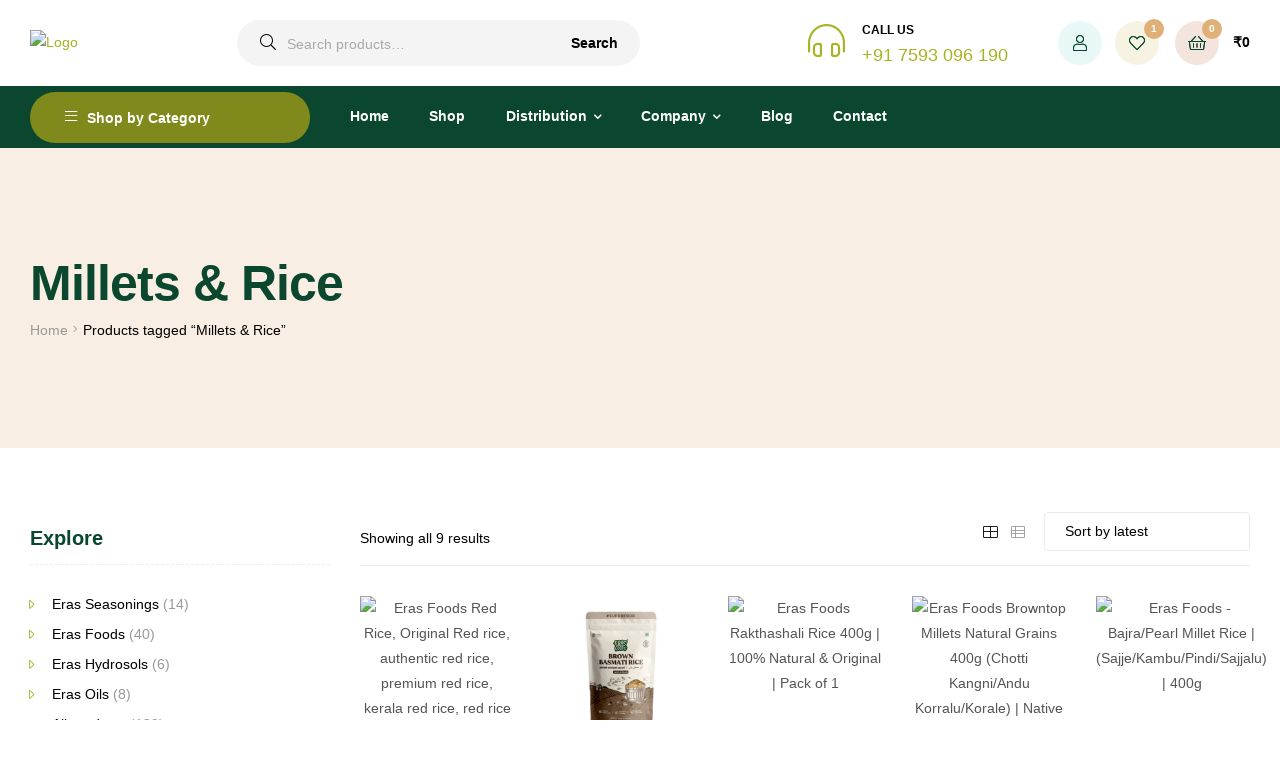

--- FILE ---
content_type: text/html; charset=UTF-8
request_url: https://erasventures.com/product-tag/millets-rice/
body_size: 39582
content:
<!doctype html>
<html lang="en-US" class="">
<head>
	<meta charset="UTF-8">
	<meta name="viewport" content="width=device-width, initial-scale=1.0, user-scalable=no">
	<link rel="profile" href="//gmpg.org/xfn/11">
	<meta name='robots' content='index, follow, max-image-preview:large, max-snippet:-1, max-video-preview:-1' />

<!-- Google Tag Manager for WordPress by gtm4wp.com -->
<script data-cfasync="false" data-pagespeed-no-defer>
	var gtm4wp_datalayer_name = "dataLayer";
	var dataLayer = dataLayer || [];
</script>
<!-- End Google Tag Manager for WordPress by gtm4wp.com --><link rel="dns-prefetch" href="//fonts.googleapis.com">
<link rel="dns-prefetch" href="//s.w.org">

<link rel="preload" as="font" type="font/woff2" crossorigin="anonymous" href="https://erasventures.com/wp-content/themes/freshio/assets/fonts/freshio-icon.woff2">

	<!-- This site is optimized with the Yoast SEO plugin v24.0 - https://yoast.com/wordpress/plugins/seo/ -->
	<title>Millets &amp; Rice Archives - Eras Ventures</title>
	<link rel="canonical" href="https://erasventures.com/product-tag/millets-rice/" />
	<meta property="og:locale" content="en_US" />
	<meta property="og:type" content="article" />
	<meta property="og:title" content="Millets &amp; Rice Archives - Eras Ventures" />
	<meta property="og:url" content="https://erasventures.com/product-tag/millets-rice/" />
	<meta property="og:site_name" content="Eras Ventures" />
	<meta name="twitter:card" content="summary_large_image" />
	<script type="application/ld+json" class="yoast-schema-graph">{"@context":"https://schema.org","@graph":[{"@type":"CollectionPage","@id":"https://erasventures.com/product-tag/millets-rice/","url":"https://erasventures.com/product-tag/millets-rice/","name":"Millets &amp; Rice Archives - Eras Ventures","isPartOf":{"@id":"https://erasventures.com/#website"},"primaryImageOfPage":{"@id":"https://erasventures.com/product-tag/millets-rice/#primaryimage"},"image":{"@id":"https://erasventures.com/product-tag/millets-rice/#primaryimage"},"thumbnailUrl":"https://erasventures.com/wp-content/uploads/2025/02/Eras-Foods-Red-Rice-Whole-Grain-400g.jpeg","breadcrumb":{"@id":"https://erasventures.com/product-tag/millets-rice/#breadcrumb"},"inLanguage":"en-US"},{"@type":"ImageObject","inLanguage":"en-US","@id":"https://erasventures.com/product-tag/millets-rice/#primaryimage","url":"https://erasventures.com/wp-content/uploads/2025/02/Eras-Foods-Red-Rice-Whole-Grain-400g.jpeg","contentUrl":"https://erasventures.com/wp-content/uploads/2025/02/Eras-Foods-Red-Rice-Whole-Grain-400g.jpeg","width":1280,"height":1280,"caption":"Eras Foods Red Rice, Original Red rice, authentic red rice, premium red rice, kerala red rice, red rice manufacture, red rice supplier"},{"@type":"BreadcrumbList","@id":"https://erasventures.com/product-tag/millets-rice/#breadcrumb","itemListElement":[{"@type":"ListItem","position":1,"name":"Home","item":"https://erasventures.com/"},{"@type":"ListItem","position":2,"name":"Millets &amp; Rice"}]},{"@type":"WebSite","@id":"https://erasventures.com/#website","url":"https://erasventures.com/","name":"Eras Ventures","description":"Modern FMCG distributor in Kerala - Wholesale &amp; Retail","potentialAction":[{"@type":"SearchAction","target":{"@type":"EntryPoint","urlTemplate":"https://erasventures.com/?s={search_term_string}"},"query-input":{"@type":"PropertyValueSpecification","valueRequired":true,"valueName":"search_term_string"}}],"inLanguage":"en-US"}]}</script>
	<!-- / Yoast SEO plugin. -->


<link rel="alternate" type="application/rss+xml" title="Eras Ventures &raquo; Feed" href="https://erasventures.com/feed/" />
<link rel="alternate" type="application/rss+xml" title="Eras Ventures &raquo; Comments Feed" href="https://erasventures.com/comments/feed/" />
<link rel="alternate" type="application/rss+xml" title="Eras Ventures &raquo; Millets &amp; Rice Tag Feed" href="https://erasventures.com/product-tag/millets-rice/feed/" />
<script type="text/javascript">
/* <![CDATA[ */
window._wpemojiSettings = {"baseUrl":"https:\/\/s.w.org\/images\/core\/emoji\/15.0.3\/72x72\/","ext":".png","svgUrl":"https:\/\/s.w.org\/images\/core\/emoji\/15.0.3\/svg\/","svgExt":".svg","source":{"concatemoji":"https:\/\/erasventures.com\/wp-includes\/js\/wp-emoji-release.min.js?ver=6.6.2"}};
/*! This file is auto-generated */
!function(i,n){var o,s,e;function c(e){try{var t={supportTests:e,timestamp:(new Date).valueOf()};sessionStorage.setItem(o,JSON.stringify(t))}catch(e){}}function p(e,t,n){e.clearRect(0,0,e.canvas.width,e.canvas.height),e.fillText(t,0,0);var t=new Uint32Array(e.getImageData(0,0,e.canvas.width,e.canvas.height).data),r=(e.clearRect(0,0,e.canvas.width,e.canvas.height),e.fillText(n,0,0),new Uint32Array(e.getImageData(0,0,e.canvas.width,e.canvas.height).data));return t.every(function(e,t){return e===r[t]})}function u(e,t,n){switch(t){case"flag":return n(e,"\ud83c\udff3\ufe0f\u200d\u26a7\ufe0f","\ud83c\udff3\ufe0f\u200b\u26a7\ufe0f")?!1:!n(e,"\ud83c\uddfa\ud83c\uddf3","\ud83c\uddfa\u200b\ud83c\uddf3")&&!n(e,"\ud83c\udff4\udb40\udc67\udb40\udc62\udb40\udc65\udb40\udc6e\udb40\udc67\udb40\udc7f","\ud83c\udff4\u200b\udb40\udc67\u200b\udb40\udc62\u200b\udb40\udc65\u200b\udb40\udc6e\u200b\udb40\udc67\u200b\udb40\udc7f");case"emoji":return!n(e,"\ud83d\udc26\u200d\u2b1b","\ud83d\udc26\u200b\u2b1b")}return!1}function f(e,t,n){var r="undefined"!=typeof WorkerGlobalScope&&self instanceof WorkerGlobalScope?new OffscreenCanvas(300,150):i.createElement("canvas"),a=r.getContext("2d",{willReadFrequently:!0}),o=(a.textBaseline="top",a.font="600 32px Arial",{});return e.forEach(function(e){o[e]=t(a,e,n)}),o}function t(e){var t=i.createElement("script");t.src=e,t.defer=!0,i.head.appendChild(t)}"undefined"!=typeof Promise&&(o="wpEmojiSettingsSupports",s=["flag","emoji"],n.supports={everything:!0,everythingExceptFlag:!0},e=new Promise(function(e){i.addEventListener("DOMContentLoaded",e,{once:!0})}),new Promise(function(t){var n=function(){try{var e=JSON.parse(sessionStorage.getItem(o));if("object"==typeof e&&"number"==typeof e.timestamp&&(new Date).valueOf()<e.timestamp+604800&&"object"==typeof e.supportTests)return e.supportTests}catch(e){}return null}();if(!n){if("undefined"!=typeof Worker&&"undefined"!=typeof OffscreenCanvas&&"undefined"!=typeof URL&&URL.createObjectURL&&"undefined"!=typeof Blob)try{var e="postMessage("+f.toString()+"("+[JSON.stringify(s),u.toString(),p.toString()].join(",")+"));",r=new Blob([e],{type:"text/javascript"}),a=new Worker(URL.createObjectURL(r),{name:"wpTestEmojiSupports"});return void(a.onmessage=function(e){c(n=e.data),a.terminate(),t(n)})}catch(e){}c(n=f(s,u,p))}t(n)}).then(function(e){for(var t in e)n.supports[t]=e[t],n.supports.everything=n.supports.everything&&n.supports[t],"flag"!==t&&(n.supports.everythingExceptFlag=n.supports.everythingExceptFlag&&n.supports[t]);n.supports.everythingExceptFlag=n.supports.everythingExceptFlag&&!n.supports.flag,n.DOMReady=!1,n.readyCallback=function(){n.DOMReady=!0}}).then(function(){return e}).then(function(){var e;n.supports.everything||(n.readyCallback(),(e=n.source||{}).concatemoji?t(e.concatemoji):e.wpemoji&&e.twemoji&&(t(e.twemoji),t(e.wpemoji)))}))}((window,document),window._wpemojiSettings);
/* ]]> */
</script>

<style id='wp-emoji-styles-inline-css' type='text/css'>

	img.wp-smiley, img.emoji {
		display: inline !important;
		border: none !important;
		box-shadow: none !important;
		height: 1em !important;
		width: 1em !important;
		margin: 0 0.07em !important;
		vertical-align: -0.1em !important;
		background: none !important;
		padding: 0 !important;
	}
</style>
<link rel='stylesheet' id='wp-block-library-css' href='https://erasventures.com/wp-includes/css/dist/block-library/style.min.css?ver=6.6.2' type='text/css' media='all' />
<style id='wp-block-library-theme-inline-css' type='text/css'>
.wp-block-audio :where(figcaption){color:#555;font-size:13px;text-align:center}.is-dark-theme .wp-block-audio :where(figcaption){color:#ffffffa6}.wp-block-audio{margin:0 0 1em}.wp-block-code{border:1px solid #ccc;border-radius:4px;font-family:Menlo,Consolas,monaco,monospace;padding:.8em 1em}.wp-block-embed :where(figcaption){color:#555;font-size:13px;text-align:center}.is-dark-theme .wp-block-embed :where(figcaption){color:#ffffffa6}.wp-block-embed{margin:0 0 1em}.blocks-gallery-caption{color:#555;font-size:13px;text-align:center}.is-dark-theme .blocks-gallery-caption{color:#ffffffa6}:root :where(.wp-block-image figcaption){color:#555;font-size:13px;text-align:center}.is-dark-theme :root :where(.wp-block-image figcaption){color:#ffffffa6}.wp-block-image{margin:0 0 1em}.wp-block-pullquote{border-bottom:4px solid;border-top:4px solid;color:currentColor;margin-bottom:1.75em}.wp-block-pullquote cite,.wp-block-pullquote footer,.wp-block-pullquote__citation{color:currentColor;font-size:.8125em;font-style:normal;text-transform:uppercase}.wp-block-quote{border-left:.25em solid;margin:0 0 1.75em;padding-left:1em}.wp-block-quote cite,.wp-block-quote footer{color:currentColor;font-size:.8125em;font-style:normal;position:relative}.wp-block-quote.has-text-align-right{border-left:none;border-right:.25em solid;padding-left:0;padding-right:1em}.wp-block-quote.has-text-align-center{border:none;padding-left:0}.wp-block-quote.is-large,.wp-block-quote.is-style-large,.wp-block-quote.is-style-plain{border:none}.wp-block-search .wp-block-search__label{font-weight:700}.wp-block-search__button{border:1px solid #ccc;padding:.375em .625em}:where(.wp-block-group.has-background){padding:1.25em 2.375em}.wp-block-separator.has-css-opacity{opacity:.4}.wp-block-separator{border:none;border-bottom:2px solid;margin-left:auto;margin-right:auto}.wp-block-separator.has-alpha-channel-opacity{opacity:1}.wp-block-separator:not(.is-style-wide):not(.is-style-dots){width:100px}.wp-block-separator.has-background:not(.is-style-dots){border-bottom:none;height:1px}.wp-block-separator.has-background:not(.is-style-wide):not(.is-style-dots){height:2px}.wp-block-table{margin:0 0 1em}.wp-block-table td,.wp-block-table th{word-break:normal}.wp-block-table :where(figcaption){color:#555;font-size:13px;text-align:center}.is-dark-theme .wp-block-table :where(figcaption){color:#ffffffa6}.wp-block-video :where(figcaption){color:#555;font-size:13px;text-align:center}.is-dark-theme .wp-block-video :where(figcaption){color:#ffffffa6}.wp-block-video{margin:0 0 1em}:root :where(.wp-block-template-part.has-background){margin-bottom:0;margin-top:0;padding:1.25em 2.375em}
</style>
<link rel='stylesheet' id='wc-block-vendors-style-css' href='https://erasventures.com/wp-content/plugins/woocommerce/packages/woocommerce-blocks/build/vendors-style.css?ver=5.1.0' type='text/css' media='all' />
<link rel='stylesheet' id='wc-block-style-css' href='https://erasventures.com/wp-content/plugins/woocommerce/packages/woocommerce-blocks/build/style.css?ver=5.1.0' type='text/css' media='all' />
<link rel='stylesheet' id='freshio-gutenberg-blocks-css' href='https://erasventures.com/wp-content/themes/freshio/assets/css/base/gutenberg-blocks.css?ver=1.9.1' type='text/css' media='all' />
<style id='classic-theme-styles-inline-css' type='text/css'>
/*! This file is auto-generated */
.wp-block-button__link{color:#fff;background-color:#32373c;border-radius:9999px;box-shadow:none;text-decoration:none;padding:calc(.667em + 2px) calc(1.333em + 2px);font-size:1.125em}.wp-block-file__button{background:#32373c;color:#fff;text-decoration:none}
</style>
<style id='global-styles-inline-css' type='text/css'>
:root{--wp--preset--aspect-ratio--square: 1;--wp--preset--aspect-ratio--4-3: 4/3;--wp--preset--aspect-ratio--3-4: 3/4;--wp--preset--aspect-ratio--3-2: 3/2;--wp--preset--aspect-ratio--2-3: 2/3;--wp--preset--aspect-ratio--16-9: 16/9;--wp--preset--aspect-ratio--9-16: 9/16;--wp--preset--color--black: #000000;--wp--preset--color--cyan-bluish-gray: #abb8c3;--wp--preset--color--white: #ffffff;--wp--preset--color--pale-pink: #f78da7;--wp--preset--color--vivid-red: #cf2e2e;--wp--preset--color--luminous-vivid-orange: #ff6900;--wp--preset--color--luminous-vivid-amber: #fcb900;--wp--preset--color--light-green-cyan: #7bdcb5;--wp--preset--color--vivid-green-cyan: #00d084;--wp--preset--color--pale-cyan-blue: #8ed1fc;--wp--preset--color--vivid-cyan-blue: #0693e3;--wp--preset--color--vivid-purple: #9b51e0;--wp--preset--gradient--vivid-cyan-blue-to-vivid-purple: linear-gradient(135deg,rgba(6,147,227,1) 0%,rgb(155,81,224) 100%);--wp--preset--gradient--light-green-cyan-to-vivid-green-cyan: linear-gradient(135deg,rgb(122,220,180) 0%,rgb(0,208,130) 100%);--wp--preset--gradient--luminous-vivid-amber-to-luminous-vivid-orange: linear-gradient(135deg,rgba(252,185,0,1) 0%,rgba(255,105,0,1) 100%);--wp--preset--gradient--luminous-vivid-orange-to-vivid-red: linear-gradient(135deg,rgba(255,105,0,1) 0%,rgb(207,46,46) 100%);--wp--preset--gradient--very-light-gray-to-cyan-bluish-gray: linear-gradient(135deg,rgb(238,238,238) 0%,rgb(169,184,195) 100%);--wp--preset--gradient--cool-to-warm-spectrum: linear-gradient(135deg,rgb(74,234,220) 0%,rgb(151,120,209) 20%,rgb(207,42,186) 40%,rgb(238,44,130) 60%,rgb(251,105,98) 80%,rgb(254,248,76) 100%);--wp--preset--gradient--blush-light-purple: linear-gradient(135deg,rgb(255,206,236) 0%,rgb(152,150,240) 100%);--wp--preset--gradient--blush-bordeaux: linear-gradient(135deg,rgb(254,205,165) 0%,rgb(254,45,45) 50%,rgb(107,0,62) 100%);--wp--preset--gradient--luminous-dusk: linear-gradient(135deg,rgb(255,203,112) 0%,rgb(199,81,192) 50%,rgb(65,88,208) 100%);--wp--preset--gradient--pale-ocean: linear-gradient(135deg,rgb(255,245,203) 0%,rgb(182,227,212) 50%,rgb(51,167,181) 100%);--wp--preset--gradient--electric-grass: linear-gradient(135deg,rgb(202,248,128) 0%,rgb(113,206,126) 100%);--wp--preset--gradient--midnight: linear-gradient(135deg,rgb(2,3,129) 0%,rgb(40,116,252) 100%);--wp--preset--font-size--small: 14px;--wp--preset--font-size--medium: 23px;--wp--preset--font-size--large: 26px;--wp--preset--font-size--x-large: 42px;--wp--preset--font-size--normal: 16px;--wp--preset--font-size--huge: 37px;--wp--preset--spacing--20: 0.44rem;--wp--preset--spacing--30: 0.67rem;--wp--preset--spacing--40: 1rem;--wp--preset--spacing--50: 1.5rem;--wp--preset--spacing--60: 2.25rem;--wp--preset--spacing--70: 3.38rem;--wp--preset--spacing--80: 5.06rem;--wp--preset--shadow--natural: 6px 6px 9px rgba(0, 0, 0, 0.2);--wp--preset--shadow--deep: 12px 12px 50px rgba(0, 0, 0, 0.4);--wp--preset--shadow--sharp: 6px 6px 0px rgba(0, 0, 0, 0.2);--wp--preset--shadow--outlined: 6px 6px 0px -3px rgba(255, 255, 255, 1), 6px 6px rgba(0, 0, 0, 1);--wp--preset--shadow--crisp: 6px 6px 0px rgba(0, 0, 0, 1);}:where(.is-layout-flex){gap: 0.5em;}:where(.is-layout-grid){gap: 0.5em;}body .is-layout-flex{display: flex;}.is-layout-flex{flex-wrap: wrap;align-items: center;}.is-layout-flex > :is(*, div){margin: 0;}body .is-layout-grid{display: grid;}.is-layout-grid > :is(*, div){margin: 0;}:where(.wp-block-columns.is-layout-flex){gap: 2em;}:where(.wp-block-columns.is-layout-grid){gap: 2em;}:where(.wp-block-post-template.is-layout-flex){gap: 1.25em;}:where(.wp-block-post-template.is-layout-grid){gap: 1.25em;}.has-black-color{color: var(--wp--preset--color--black) !important;}.has-cyan-bluish-gray-color{color: var(--wp--preset--color--cyan-bluish-gray) !important;}.has-white-color{color: var(--wp--preset--color--white) !important;}.has-pale-pink-color{color: var(--wp--preset--color--pale-pink) !important;}.has-vivid-red-color{color: var(--wp--preset--color--vivid-red) !important;}.has-luminous-vivid-orange-color{color: var(--wp--preset--color--luminous-vivid-orange) !important;}.has-luminous-vivid-amber-color{color: var(--wp--preset--color--luminous-vivid-amber) !important;}.has-light-green-cyan-color{color: var(--wp--preset--color--light-green-cyan) !important;}.has-vivid-green-cyan-color{color: var(--wp--preset--color--vivid-green-cyan) !important;}.has-pale-cyan-blue-color{color: var(--wp--preset--color--pale-cyan-blue) !important;}.has-vivid-cyan-blue-color{color: var(--wp--preset--color--vivid-cyan-blue) !important;}.has-vivid-purple-color{color: var(--wp--preset--color--vivid-purple) !important;}.has-black-background-color{background-color: var(--wp--preset--color--black) !important;}.has-cyan-bluish-gray-background-color{background-color: var(--wp--preset--color--cyan-bluish-gray) !important;}.has-white-background-color{background-color: var(--wp--preset--color--white) !important;}.has-pale-pink-background-color{background-color: var(--wp--preset--color--pale-pink) !important;}.has-vivid-red-background-color{background-color: var(--wp--preset--color--vivid-red) !important;}.has-luminous-vivid-orange-background-color{background-color: var(--wp--preset--color--luminous-vivid-orange) !important;}.has-luminous-vivid-amber-background-color{background-color: var(--wp--preset--color--luminous-vivid-amber) !important;}.has-light-green-cyan-background-color{background-color: var(--wp--preset--color--light-green-cyan) !important;}.has-vivid-green-cyan-background-color{background-color: var(--wp--preset--color--vivid-green-cyan) !important;}.has-pale-cyan-blue-background-color{background-color: var(--wp--preset--color--pale-cyan-blue) !important;}.has-vivid-cyan-blue-background-color{background-color: var(--wp--preset--color--vivid-cyan-blue) !important;}.has-vivid-purple-background-color{background-color: var(--wp--preset--color--vivid-purple) !important;}.has-black-border-color{border-color: var(--wp--preset--color--black) !important;}.has-cyan-bluish-gray-border-color{border-color: var(--wp--preset--color--cyan-bluish-gray) !important;}.has-white-border-color{border-color: var(--wp--preset--color--white) !important;}.has-pale-pink-border-color{border-color: var(--wp--preset--color--pale-pink) !important;}.has-vivid-red-border-color{border-color: var(--wp--preset--color--vivid-red) !important;}.has-luminous-vivid-orange-border-color{border-color: var(--wp--preset--color--luminous-vivid-orange) !important;}.has-luminous-vivid-amber-border-color{border-color: var(--wp--preset--color--luminous-vivid-amber) !important;}.has-light-green-cyan-border-color{border-color: var(--wp--preset--color--light-green-cyan) !important;}.has-vivid-green-cyan-border-color{border-color: var(--wp--preset--color--vivid-green-cyan) !important;}.has-pale-cyan-blue-border-color{border-color: var(--wp--preset--color--pale-cyan-blue) !important;}.has-vivid-cyan-blue-border-color{border-color: var(--wp--preset--color--vivid-cyan-blue) !important;}.has-vivid-purple-border-color{border-color: var(--wp--preset--color--vivid-purple) !important;}.has-vivid-cyan-blue-to-vivid-purple-gradient-background{background: var(--wp--preset--gradient--vivid-cyan-blue-to-vivid-purple) !important;}.has-light-green-cyan-to-vivid-green-cyan-gradient-background{background: var(--wp--preset--gradient--light-green-cyan-to-vivid-green-cyan) !important;}.has-luminous-vivid-amber-to-luminous-vivid-orange-gradient-background{background: var(--wp--preset--gradient--luminous-vivid-amber-to-luminous-vivid-orange) !important;}.has-luminous-vivid-orange-to-vivid-red-gradient-background{background: var(--wp--preset--gradient--luminous-vivid-orange-to-vivid-red) !important;}.has-very-light-gray-to-cyan-bluish-gray-gradient-background{background: var(--wp--preset--gradient--very-light-gray-to-cyan-bluish-gray) !important;}.has-cool-to-warm-spectrum-gradient-background{background: var(--wp--preset--gradient--cool-to-warm-spectrum) !important;}.has-blush-light-purple-gradient-background{background: var(--wp--preset--gradient--blush-light-purple) !important;}.has-blush-bordeaux-gradient-background{background: var(--wp--preset--gradient--blush-bordeaux) !important;}.has-luminous-dusk-gradient-background{background: var(--wp--preset--gradient--luminous-dusk) !important;}.has-pale-ocean-gradient-background{background: var(--wp--preset--gradient--pale-ocean) !important;}.has-electric-grass-gradient-background{background: var(--wp--preset--gradient--electric-grass) !important;}.has-midnight-gradient-background{background: var(--wp--preset--gradient--midnight) !important;}.has-small-font-size{font-size: var(--wp--preset--font-size--small) !important;}.has-medium-font-size{font-size: var(--wp--preset--font-size--medium) !important;}.has-large-font-size{font-size: var(--wp--preset--font-size--large) !important;}.has-x-large-font-size{font-size: var(--wp--preset--font-size--x-large) !important;}
:where(.wp-block-post-template.is-layout-flex){gap: 1.25em;}:where(.wp-block-post-template.is-layout-grid){gap: 1.25em;}
:where(.wp-block-columns.is-layout-flex){gap: 2em;}:where(.wp-block-columns.is-layout-grid){gap: 2em;}
:root :where(.wp-block-pullquote){font-size: 1.5em;line-height: 1.6;}
</style>
<link rel='stylesheet' id='rs-plugin-settings-css' href='https://erasventures.com/wp-content/plugins/revslider/public/assets/css/rs6.css?ver=6.4.11' type='text/css' media='all' />
<style id='rs-plugin-settings-inline-css' type='text/css'>
#rs-demo-id {}
</style>
<style id='woocommerce-inline-inline-css' type='text/css'>
.woocommerce form .form-row .required { visibility: visible; }
</style>
<link rel='stylesheet' id='hint-css' href='https://erasventures.com/wp-content/plugins/woo-smart-compare/assets/libs/hint/hint.min.css?ver=6.6.2' type='text/css' media='all' />
<link rel='stylesheet' id='perfect-scrollbar-css' href='https://erasventures.com/wp-content/plugins/woo-smart-compare/assets/libs/perfect-scrollbar/css/perfect-scrollbar.min.css?ver=6.6.2' type='text/css' media='all' />
<link rel='stylesheet' id='perfect-scrollbar-wpc-css' href='https://erasventures.com/wp-content/plugins/woo-smart-compare/assets/libs/perfect-scrollbar/css/custom-theme.css?ver=6.6.2' type='text/css' media='all' />
<link rel='stylesheet' id='wooscp-frontend-css' href='https://erasventures.com/wp-content/plugins/woo-smart-compare/assets/css/frontend.css?ver=6.6.2' type='text/css' media='all' />
<link rel='stylesheet' id='slick-css' href='https://erasventures.com/wp-content/plugins/woo-smart-quick-view/assets/libs/slick/slick.css?ver=6.6.2' type='text/css' media='all' />
<link rel='stylesheet' id='magnific-popup-css' href='https://erasventures.com/wp-content/plugins/woo-smart-quick-view/assets/libs/magnific-popup/magnific-popup.css?ver=6.6.2' type='text/css' media='all' />
<link rel='stylesheet' id='woosq-feather-css' href='https://erasventures.com/wp-content/plugins/woo-smart-quick-view/assets/libs/feather/feather.css?ver=6.6.2' type='text/css' media='all' />
<link rel='stylesheet' id='woosq-frontend-css' href='https://erasventures.com/wp-content/plugins/woo-smart-quick-view/assets/css/frontend.css?ver=4.1.2' type='text/css' media='all' />
<link rel='stylesheet' id='woosw-feather-css' href='https://erasventures.com/wp-content/plugins/woo-smart-wishlist/assets/libs/feather/feather.css?ver=6.6.2' type='text/css' media='all' />
<link rel='stylesheet' id='woosw-frontend-css' href='https://erasventures.com/wp-content/plugins/woo-smart-wishlist/assets/css/frontend.css?ver=6.6.2' type='text/css' media='all' />
<style id='woosw-frontend-inline-css' type='text/css'>
.woosw-area .woosw-inner .woosw-content .woosw-content-bot .woosw-notice { background-color: #5fbd74; } .woosw-area .woosw-inner .woosw-content .woosw-content-bot .woosw-content-bot-inner .woosw-page a:hover, .woosw-area .woosw-inner .woosw-content .woosw-content-bot .woosw-content-bot-inner .woosw-continue:hover { color: #5fbd74; } 
</style>
<link rel='stylesheet' id='freshio-style-css' href='https://erasventures.com/wp-content/themes/freshio/style.css?ver=1.9.1' type='text/css' media='all' />
<link rel='stylesheet' id='elementor-frontend-legacy-css' href='https://erasventures.com/wp-content/plugins/elementor/assets/css/frontend-legacy.min.css?ver=3.2.4' type='text/css' media='all' />
<link rel='stylesheet' id='elementor-frontend-css' href='https://erasventures.com/wp-content/plugins/elementor/assets/css/frontend.min.css?ver=3.2.4' type='text/css' media='all' />
<style id='elementor-frontend-inline-css' type='text/css'>
@font-face{font-family:eicons;src:url(https://erasventures.com/wp-content/plugins/elementor/assets/lib/eicons/fonts/eicons.eot?5.10.0);src:url(https://erasventures.com/wp-content/plugins/elementor/assets/lib/eicons/fonts/eicons.eot?5.10.0#iefix) format("embedded-opentype"),url(https://erasventures.com/wp-content/plugins/elementor/assets/lib/eicons/fonts/eicons.woff2?5.10.0) format("woff2"),url(https://erasventures.com/wp-content/plugins/elementor/assets/lib/eicons/fonts/eicons.woff?5.10.0) format("woff"),url(https://erasventures.com/wp-content/plugins/elementor/assets/lib/eicons/fonts/eicons.ttf?5.10.0) format("truetype"),url(https://erasventures.com/wp-content/plugins/elementor/assets/lib/eicons/fonts/eicons.svg?5.10.0#eicon) format("svg");font-weight:400;font-style:normal}
</style>
<link rel='stylesheet' id='elementor-post-490-css' href='https://erasventures.com/wp-content/uploads/elementor/css/post-490.css?ver=1753030948' type='text/css' media='all' />
<link rel='stylesheet' id='elementor-icons-css' href='https://erasventures.com/wp-content/plugins/elementor/assets/lib/eicons/css/elementor-icons.min.css?ver=5.11.0' type='text/css' media='all' />
<link rel='stylesheet' id='elementor-animations-css' href='https://erasventures.com/wp-content/plugins/elementor/assets/lib/animations/animations.min.css?ver=3.2.4' type='text/css' media='all' />
<link rel='stylesheet' id='elementor-post-13-css' href='https://erasventures.com/wp-content/uploads/elementor/css/post-13.css?ver=1623566584' type='text/css' media='all' />
<link rel='stylesheet' id='elementor-pro-css' href='https://erasventures.com/wp-content/plugins/elementor-pro/assets/css/frontend.min.css?ver=3.2.2' type='text/css' media='all' />
<link rel='stylesheet' id='elementor-global-css' href='https://erasventures.com/wp-content/uploads/elementor/css/global.css?ver=1623566585' type='text/css' media='all' />
<link rel='stylesheet' id='elementor-post-3925-css' href='https://erasventures.com/wp-content/uploads/elementor/css/post-3925.css?ver=1736623726' type='text/css' media='all' />
<link rel='stylesheet' id='woo-variation-swatches-css' href='https://erasventures.com/wp-content/plugins/woo-variation-swatches/assets/css/frontend.min.css?ver=1.1.17' type='text/css' media='all' />
<style id='woo-variation-swatches-inline-css' type='text/css'>
.variable-item:not(.radio-variable-item) { width : 30px; height : 30px; } .wvs-style-squared .button-variable-item { min-width : 30px; } .button-variable-item span { font-size : 16px; }
</style>
<link rel='stylesheet' id='woo-variation-swatches-theme-override-css' href='https://erasventures.com/wp-content/plugins/woo-variation-swatches/assets/css/wvs-theme-override.min.css?ver=1.1.17' type='text/css' media='all' />
<link rel='stylesheet' id='woo-variation-swatches-tooltip-css' href='https://erasventures.com/wp-content/plugins/woo-variation-swatches/assets/css/frontend-tooltip.min.css?ver=1.1.17' type='text/css' media='all' />
<link rel='stylesheet' id='freshio-elementor-css' href='https://erasventures.com/wp-content/themes/freshio/assets/css/base/elementor.css?ver=1.9.1' type='text/css' media='all' />
<link rel='stylesheet' id='freshio-woocommerce-style-css' href='https://erasventures.com/wp-content/themes/freshio/assets/css/woocommerce/woocommerce.css?ver=1.9.1' type='text/css' media='all' />
<link rel='stylesheet' id='tooltipster-css' href='https://erasventures.com/wp-content/themes/freshio/assets/css/libs/tooltipster.bundle.min.css?ver=1.9.1' type='text/css' media='all' />
<link rel='stylesheet' id='freshio-child-style-css' href='https://erasventures.com/wp-content/themes/freshio-child/style.css?ver=1.9.1' type='text/css' media='all' />
<link rel='stylesheet' id='elementor-icons-shared-0-css' href='https://erasventures.com/wp-content/plugins/elementor/assets/lib/font-awesome/css/fontawesome.min.css?ver=5.15.1' type='text/css' media='all' />
<link rel='stylesheet' id='elementor-icons-fa-brands-css' href='https://erasventures.com/wp-content/plugins/elementor/assets/lib/font-awesome/css/brands.min.css?ver=5.15.1' type='text/css' media='all' />
<script type="text/template" id="tmpl-variation-template">
	<div class="woocommerce-variation-description">{{{ data.variation.variation_description }}}</div>
	<div class="woocommerce-variation-price">{{{ data.variation.price_html }}}</div>
	<div class="woocommerce-variation-availability">{{{ data.variation.availability_html }}}</div>
</script>
<script type="text/template" id="tmpl-unavailable-variation-template">
	<p>Sorry, this product is unavailable. Please choose a different combination.</p>
</script>
<script type="text/javascript" src="https://erasventures.com/wp-includes/js/jquery/jquery.min.js?ver=3.7.1" id="jquery-core-js"></script>
<script type="text/javascript" src="https://erasventures.com/wp-includes/js/jquery/jquery-migrate.min.js?ver=3.4.1" id="jquery-migrate-js"></script>
<script type="text/javascript" src="https://erasventures.com/wp-content/plugins/revslider/public/assets/js/rbtools.min.js?ver=6.4.8" id="tp-tools-js"></script>
<script type="text/javascript" src="https://erasventures.com/wp-content/plugins/revslider/public/assets/js/rs6.min.js?ver=6.4.11" id="revmin-js"></script>
<link rel="https://api.w.org/" href="https://erasventures.com/wp-json/" /><link rel="alternate" title="JSON" type="application/json" href="https://erasventures.com/wp-json/wp/v2/product_tag/212" /><link rel="EditURI" type="application/rsd+xml" title="RSD" href="https://erasventures.com/xmlrpc.php?rsd" />
<meta name="generator" content="WordPress 6.6.2" />
<meta name="generator" content="WooCommerce 5.4.4" />
<meta name="framework" content="Redux 4.1.26" />
<!-- Google Tag Manager for WordPress by gtm4wp.com -->
<!-- GTM Container placement set to footer -->
<script data-cfasync="false" data-pagespeed-no-defer type="text/javascript">
	var dataLayer_content = {"pagePostType":"product","pagePostType2":"tax-product","pageCategory":[]};
	dataLayer.push( dataLayer_content );
</script>
<script data-cfasync="false">
(function(w,d,s,l,i){w[l]=w[l]||[];w[l].push({'gtm.start':
new Date().getTime(),event:'gtm.js'});var f=d.getElementsByTagName(s)[0],
j=d.createElement(s),dl=l!='dataLayer'?'&l='+l:'';j.async=true;j.src=
'//www.googletagmanager.com/gtm.js?id='+i+dl;f.parentNode.insertBefore(j,f);
})(window,document,'script','dataLayer','GTM-WBNQQ2BH');
</script>
<!-- End Google Tag Manager for WordPress by gtm4wp.com -->	<noscript><style>.woocommerce-product-gallery{ opacity: 1 !important; }</style></noscript>
	<style type="text/css">.recentcomments a{display:inline !important;padding:0 !important;margin:0 !important;}</style><meta name="generator" content="Powered by Slider Revolution 6.4.11 - responsive, Mobile-Friendly Slider Plugin for WordPress with comfortable drag and drop interface." />
<link rel="icon" href="https://erasventures.com/wp-content/uploads/2020/08/cropped-icon-1-32x32.jpg" sizes="32x32" />
<link rel="icon" href="https://erasventures.com/wp-content/uploads/2020/08/cropped-icon-1-192x192.jpg" sizes="192x192" />
<link rel="apple-touch-icon" href="https://erasventures.com/wp-content/uploads/2020/08/cropped-icon-1-180x180.jpg" />
<meta name="msapplication-TileImage" content="https://erasventures.com/wp-content/uploads/2020/08/cropped-icon-1-270x270.jpg" />
<script type="text/javascript">function setREVStartSize(e){
			//window.requestAnimationFrame(function() {				 
				window.RSIW = window.RSIW===undefined ? window.innerWidth : window.RSIW;	
				window.RSIH = window.RSIH===undefined ? window.innerHeight : window.RSIH;	
				try {								
					var pw = document.getElementById(e.c).parentNode.offsetWidth,
						newh;
					pw = pw===0 || isNaN(pw) ? window.RSIW : pw;
					e.tabw = e.tabw===undefined ? 0 : parseInt(e.tabw);
					e.thumbw = e.thumbw===undefined ? 0 : parseInt(e.thumbw);
					e.tabh = e.tabh===undefined ? 0 : parseInt(e.tabh);
					e.thumbh = e.thumbh===undefined ? 0 : parseInt(e.thumbh);
					e.tabhide = e.tabhide===undefined ? 0 : parseInt(e.tabhide);
					e.thumbhide = e.thumbhide===undefined ? 0 : parseInt(e.thumbhide);
					e.mh = e.mh===undefined || e.mh=="" || e.mh==="auto" ? 0 : parseInt(e.mh,0);		
					if(e.layout==="fullscreen" || e.l==="fullscreen") 						
						newh = Math.max(e.mh,window.RSIH);					
					else{					
						e.gw = Array.isArray(e.gw) ? e.gw : [e.gw];
						for (var i in e.rl) if (e.gw[i]===undefined || e.gw[i]===0) e.gw[i] = e.gw[i-1];					
						e.gh = e.el===undefined || e.el==="" || (Array.isArray(e.el) && e.el.length==0)? e.gh : e.el;
						e.gh = Array.isArray(e.gh) ? e.gh : [e.gh];
						for (var i in e.rl) if (e.gh[i]===undefined || e.gh[i]===0) e.gh[i] = e.gh[i-1];
											
						var nl = new Array(e.rl.length),
							ix = 0,						
							sl;					
						e.tabw = e.tabhide>=pw ? 0 : e.tabw;
						e.thumbw = e.thumbhide>=pw ? 0 : e.thumbw;
						e.tabh = e.tabhide>=pw ? 0 : e.tabh;
						e.thumbh = e.thumbhide>=pw ? 0 : e.thumbh;					
						for (var i in e.rl) nl[i] = e.rl[i]<window.RSIW ? 0 : e.rl[i];
						sl = nl[0];									
						for (var i in nl) if (sl>nl[i] && nl[i]>0) { sl = nl[i]; ix=i;}															
						var m = pw>(e.gw[ix]+e.tabw+e.thumbw) ? 1 : (pw-(e.tabw+e.thumbw)) / (e.gw[ix]);					
						newh =  (e.gh[ix] * m) + (e.tabh + e.thumbh);
					}				
					if(window.rs_init_css===undefined) window.rs_init_css = document.head.appendChild(document.createElement("style"));					
					document.getElementById(e.c).height = newh+"px";
					window.rs_init_css.innerHTML += "#"+e.c+"_wrapper { height: "+newh+"px }";				
				} catch(e){
					console.log("Failure at Presize of Slider:" + e)
				}					   
			//});
		  };</script>
		<style type="text/css" id="wp-custom-css">
			.home .freshio-breadcrumb{
	display: none;
}

.form-row .select2-container--default .select2-selection--single .select2-selection__rendered{
	text-align: left
}
.form-row input[type='text']{
	padding: 0.7em 0.5em;
}		</style>
		<style id="freshio_options-dynamic-css" title="dynamic-css" class="redux-options-output">.site-header .site-branding img{width:230px;}body, button, input, textarea{font-display:swap;}h1, h2, h3, h4, h5, h6, blockquote, .widget .widget-title{font-display:swap;}.freshio-breadcrumb{background-repeat:no-repeat;background-position:center center;background-image:url('http://erasventures.com/wp-content/uploads/2020/08/Eras-Ventures-hydrosols-banner-scaled.jpg');background-size:cover;}body.woocommerce-page:not(.single-product) .freshio-breadcrumb{background-repeat:inherit;background-position:center center;background-image:url('http://erasventures.com/wp-content/uploads/2020/08/Eras-Ventures-hydrosols-banner-scaled.jpg');background-size:cover;}</style></head>
<body class="archive tax-product_tag term-millets-rice term-212 wp-embed-responsive theme-freshio woocommerce woocommerce-page woocommerce-no-js woo-variation-swatches wvs-theme-freshio-child wvs-theme-child-freshio wvs-style-squared wvs-attr-behavior-blur wvs-tooltip wvs-css wvs-show-label chrome product-hover-default has-post-thumbnail freshio-layout-wide woocommerce-active product-style-1 freshio-archive-product freshio-sidebar-left single-product-1 freshio-footer-builder elementor-default elementor-kit-13">

<div id="page" class="hfeed site">
	<header id="masthead" class="site-header header-2" role="banner" style="">
	<div class="header-main">
		<div class="inner">
			<div class="left">
						<div class="site-branding">
			<a href="https://erasventures.com/" class="custom-logo-link" rel="home"><img src="http://erasventures.com/wp-content/uploads/2020/08/Eras-Ventures-Reg-Logo-2024-05-e1721917876392.png" class="logo-light" alt="Logo"/><img src="http://erasventures.com/wp-content/uploads/2020/08/logo.svg" class="logo-dark" alt="Logo"/></a>		</div>
							<div class="site-header-cart header-cart-mobile">
						        <a class="cart-contents" href="https://erasventures.com/cart/" title="View your shopping cart">
			            <span class="count">0</span>
			<span class="woocommerce-Price-amount amount"><span class="woocommerce-Price-currencySymbol">&#8377;</span>0</span>        </a>
							</div>
								<a href="#" class="menu-mobile-nav-button">
				<span
					class="toggle-text screen-reader-text">Menu</span>
				<i class="freshio-icon-bars"></i>
			</a>
						</div>
			<div class="center desktop-hide-down">
				            <div class="site-search">
				<div class="widget woocommerce widget_product_search">            <div class="ajax-search-result" style="display:none;">
            </div>
            <form role="search" method="get" class="woocommerce-product-search" action="https://erasventures.com/">
	<label class="screen-reader-text" for="woocommerce-product-search-field-0">Search for:</label>
	<input type="search" id="woocommerce-product-search-field-0" class="search-field" placeholder="Search products&hellip;" autocomplete="off" value="" name="s" />
	<button type="submit" value="Search">Search</button>
	<input type="hidden" name="post_type" value="product" />
</form>
</div>            </div>
						</div>
			<div class="right desktop-hide-down">
				<div class="header-group-action">
					<div class="freshio-contact">
    <div class="contact_inner">
        <div class="contact_icon">
            <i class="freshio-icon-headphones-alt" aria-hidden="true"></i>
        </div>
        <div class="contact_content">
            <span class="sub-title">Call us </span>
            <span class="title">+91 7593 096 190</span>
        </div>
    </div>
 </div>		<div class="site-header-account">
			<a href="https://erasventures.com/my-account/"><i class="freshio-icon-user"></i></a>
			<div class="account-dropdown">

			</div>
		</div>
		            <div class="site-header-wishlist">
                <a class="header-wishlist" href="https://erasventures.com/wishlist/WOOSW">
                    <i class="freshio-icon-heart"></i>
                    <span class="count">1</span>
                </a>
            </div>
                        <div class="site-header-cart menu">
				        <a class="cart-contents" href="https://erasventures.com/cart/" title="View your shopping cart">
			            <span class="count">0</span>
			<span class="woocommerce-Price-amount amount"><span class="woocommerce-Price-currencySymbol">&#8377;</span>0</span>        </a>
						<div class="widget woocommerce widget_shopping_cart"><div class="widget_shopping_cart_content"></div></div>            </div>
							</div>
			</div>
		</div>
	</div>
	<div class="header-bottom desktop-hide-down header-navigation-background">
		<div class="inner">
			<div class="left">
							<nav class="vertical-navigation" aria-label="Vertiacl Navigation">
				<div class="vertical-navigation-header">
					<i class="freshio-icon-bars"></i>
					<span class="vertical-navigation-title">Shop by Category</span>
				</div>
				<div class="vertical-menu"><ul id="menu-shop-by-category" class="menu"><li id="menu-item-3211" class="menu-item menu-item-type-taxonomy menu-item-object-product_cat menu-item-3211"><a href="https://erasventures.com/product-category/all-products/"><span class="menu-title">All products</span></a></li>
<li id="menu-item-2984" class="menu-item menu-item-type-taxonomy menu-item-object-product_cat menu-item-has-children menu-item-2984"><a href="https://erasventures.com/product-category/soft-drinks/"><span class="menu-title">Soft Drinks</span></a>
<ul class="sub-menu">
	<li id="menu-item-2988" class="menu-item menu-item-type-taxonomy menu-item-object-product_tag menu-item-2988"><a href="https://erasventures.com/product-tag/cold-coffee/"><span class="menu-title">Cold coffee</span></a></li>
</ul>
</li>
<li id="menu-item-3196" class="menu-item menu-item-type-taxonomy menu-item-object-product_cat menu-item-has-children menu-item-3196"><a href="https://erasventures.com/product-category/snack-chips/"><span class="menu-title">Snack &amp; chips</span></a>
<ul class="sub-menu">
	<li id="menu-item-3143" class="menu-item menu-item-type-taxonomy menu-item-object-product_tag menu-item-3143"><a href="https://erasventures.com/product-tag/canister/"><span class="menu-title">Chips canister 150g</span></a></li>
	<li id="menu-item-3198" class="menu-item menu-item-type-taxonomy menu-item-object-product_cat menu-item-3198"><a href="https://erasventures.com/product-category/snack-chips/protein-chips/"><span class="menu-title">Chips pouch 60g</span></a></li>
</ul>
</li>
<li id="menu-item-3517" class="menu-item menu-item-type-taxonomy menu-item-object-product_cat menu-item-has-children menu-item-3517"><a href="https://erasventures.com/product-category/protein-products/"><span class="menu-title">Protein products</span></a>
<ul class="sub-menu">
	<li id="menu-item-3563" class="menu-item menu-item-type-taxonomy menu-item-object-product_tag menu-item-has-children menu-item-3563"><a href="https://erasventures.com/product-tag/all-protein-bars/"><span class="menu-title">All protein bars</span></a>
	<ul class="sub-menu">
		<li id="menu-item-3564" class="menu-item menu-item-type-taxonomy menu-item-object-product_cat menu-item-3564"><a href="https://erasventures.com/product-category/protein-products/snacking-bar/"><span class="menu-title">Snacking bar</span></a></li>
	</ul>
</li>
	<li id="menu-item-3205" class="menu-item menu-item-type-taxonomy menu-item-object-product_tag menu-item-3205"><a href="https://erasventures.com/product-tag/breakfast-cookies/"><span class="menu-title">Breakfast cookies</span></a></li>
	<li id="menu-item-3146" class="menu-item menu-item-type-taxonomy menu-item-object-product_tag menu-item-3146"><a href="https://erasventures.com/product-tag/peanut-butter/"><span class="menu-title">Peanut butter</span></a></li>
</ul>
</li>
<li id="menu-item-3140" class="menu-item menu-item-type-taxonomy menu-item-object-product_cat menu-item-has-children menu-item-3140"><a href="https://erasventures.com/product-category/mix-category/"><span class="menu-title">Mixed category</span></a>
<ul class="sub-menu">
	<li id="menu-item-3192" class="menu-item menu-item-type-taxonomy menu-item-object-product_tag menu-item-3192"><a href="https://erasventures.com/product-tag/sugar-sweetener/"><span class="menu-title">Sugar/Sweetener</span></a></li>
	<li id="menu-item-3141" class="menu-item menu-item-type-taxonomy menu-item-object-product_tag menu-item-3141"><a href="https://erasventures.com/product-tag/saffron/"><span class="menu-title">Saffron</span></a></li>
</ul>
</li>
</ul></div>			</nav>
						</div>
			<div class="right">
						<nav class="main-navigation" role="navigation"
			 aria-label="Primary Navigation">
			<div class="primary-navigation"><ul id="menu-main-menu" class="menu"><li id="menu-item-3136" class="menu-item menu-item-type-post_type menu-item-object-page menu-item-home menu-item-3136"><a href="https://erasventures.com/"><span class="menu-title">Home</span></a></li>
<li id="menu-item-2590" class="menu-item menu-item-type-custom menu-item-object-custom menu-item-2590"><a href="http://erasventures.com/index.php/shop/"><span class="menu-title">Shop</span></a></li>
<li id="menu-item-81" class="menu-item menu-item-type-custom menu-item-object-custom menu-item-has-children menu-item-81"><a href="#"><span class="menu-title">Distribution</span></a>
<ul class="sub-menu">
	<li id="menu-item-3529" class="menu-item menu-item-type-post_type menu-item-object-page menu-item-3529"><a href="https://erasventures.com/brands/"><span class="menu-title">Brands</span></a></li>
	<li id="menu-item-3280" class="menu-item menu-item-type-post_type menu-item-object-page menu-item-3280"><a href="https://erasventures.com/distribution-circle/"><span class="menu-title">Distribution Circle</span></a></li>
</ul>
</li>
<li id="menu-item-72" class="menu-item menu-item-type-post_type menu-item-object-page menu-item-has-children menu-item-72"><a href="https://erasventures.com/blog/"><span class="menu-title">Company</span></a>
<ul class="sub-menu">
	<li id="menu-item-70" class="menu-item menu-item-type-post_type menu-item-object-page menu-item-70"><a href="https://erasventures.com/team-eras/"><span class="menu-title">Team Eras</span></a></li>
	<li id="menu-item-5603" class="menu-item menu-item-type-post_type menu-item-object-page menu-item-5603"><a href="https://erasventures.com/vision-and-mission/"><span class="menu-title">Vision and Mission</span></a></li>
</ul>
</li>
<li id="menu-item-1474" class="menu-item menu-item-type-post_type menu-item-object-page menu-item-1474"><a href="https://erasventures.com/blog/"><span class="menu-title">Blog</span></a></li>
<li id="menu-item-89" class="menu-item menu-item-type-post_type menu-item-object-page menu-item-89"><a href="https://erasventures.com/contact-us/"><span class="menu-title">Contact</span></a></li>
</ul></div>		</nav>
					</div>
		</div>
	</div>
</header><!-- #masthead -->
    <div class="header-sticky hide-scroll-down">
        <div class="col-full">
            <div class="header-group-layout">
						<div class="site-branding">
			<a href="https://erasventures.com/" class="custom-logo-link" rel="home"><img src="http://erasventures.com/wp-content/uploads/2020/08/Eras-Ventures-Reg-Logo-2024-05-e1721917876392.png" class="logo-light" alt="Logo"/><img src="http://erasventures.com/wp-content/uploads/2020/08/logo.svg" class="logo-dark" alt="Logo"/></a>		</div>
				<nav class="main-navigation" role="navigation"
			 aria-label="Primary Navigation">
			<div class="primary-navigation"><ul id="menu-main-menu-1" class="menu"><li class="menu-item menu-item-type-post_type menu-item-object-page menu-item-home menu-item-3136"><a href="https://erasventures.com/"><span class="menu-title">Home</span></a></li>
<li class="menu-item menu-item-type-custom menu-item-object-custom menu-item-2590"><a href="http://erasventures.com/index.php/shop/"><span class="menu-title">Shop</span></a></li>
<li class="menu-item menu-item-type-custom menu-item-object-custom menu-item-has-children menu-item-81"><a href="#"><span class="menu-title">Distribution</span></a>
<ul class="sub-menu">
	<li class="menu-item menu-item-type-post_type menu-item-object-page menu-item-3529"><a href="https://erasventures.com/brands/"><span class="menu-title">Brands</span></a></li>
	<li class="menu-item menu-item-type-post_type menu-item-object-page menu-item-3280"><a href="https://erasventures.com/distribution-circle/"><span class="menu-title">Distribution Circle</span></a></li>
</ul>
</li>
<li class="menu-item menu-item-type-post_type menu-item-object-page menu-item-has-children menu-item-72"><a href="https://erasventures.com/blog/"><span class="menu-title">Company</span></a>
<ul class="sub-menu">
	<li class="menu-item menu-item-type-post_type menu-item-object-page menu-item-70"><a href="https://erasventures.com/team-eras/"><span class="menu-title">Team Eras</span></a></li>
	<li class="menu-item menu-item-type-post_type menu-item-object-page menu-item-5603"><a href="https://erasventures.com/vision-and-mission/"><span class="menu-title">Vision and Mission</span></a></li>
</ul>
</li>
<li class="menu-item menu-item-type-post_type menu-item-object-page menu-item-1474"><a href="https://erasventures.com/blog/"><span class="menu-title">Blog</span></a></li>
<li class="menu-item menu-item-type-post_type menu-item-object-page menu-item-89"><a href="https://erasventures.com/contact-us/"><span class="menu-title">Contact</span></a></li>
</ul></div>		</nav>
		                <div class="header-group-action desktop-hide-down">
							<div class="site-header-search">
			<a href="#" class="button-search-popup"><i class="freshio-icon-search"></i></a>
		</div>
				<div class="site-header-account">
			<a href="https://erasventures.com/my-account/"><i class="freshio-icon-user"></i></a>
			<div class="account-dropdown">

			</div>
		</div>
		            <div class="site-header-wishlist">
                <a class="header-wishlist" href="https://erasventures.com/wishlist/WOOSW">
                    <i class="freshio-icon-heart"></i>
                    <span class="count">1</span>
                </a>
            </div>
                        <div class="site-header-cart menu">
				        <a class="cart-contents" href="https://erasventures.com/cart/" title="View your shopping cart">
			            <span class="count">0</span>
			<span class="woocommerce-Price-amount amount"><span class="woocommerce-Price-currencySymbol">&#8377;</span>0</span>        </a>
						<div class="widget woocommerce widget_shopping_cart"><div class="widget_shopping_cart_content"></div></div>            </div>
			                </div>
				                    <div class="site-header-cart header-cart-mobile">
						        <a class="cart-contents" href="https://erasventures.com/cart/" title="View your shopping cart">
			            <span class="count">0</span>
			<span class="woocommerce-Price-amount amount"><span class="woocommerce-Price-currencySymbol">&#8377;</span>0</span>        </a>
		                    </div>
								<a href="#" class="menu-mobile-nav-button">
				<span
					class="toggle-text screen-reader-text">Menu</span>
				<i class="freshio-icon-bars"></i>
			</a>
			
            </div>
        </div>
    </div>
	<div class="freshio-breadcrumb">
	<div class="col-full">
		<h1 class="breadcrumb-heading">
			Millets &amp; Rice		</h1>

		<nav class="woocommerce-breadcrumb"><a href="https://erasventures.com">Home</a><span class="breadcrumb-separator"> / </span>Products tagged &ldquo;Millets &amp; Rice&rdquo;</nav>	</div>
</div>


	<div id="content" class="site-content" tabindex="-1">
		<div class="col-full">

<div class="woocommerce"></div><div id="primary" class="content-area">
    <main id="main" class="site-main" role="main"><header class="woocommerce-products-header">
	
	</header>
<div class="woocommerce-notices-wrapper"></div><div class="freshio-sorting">            <button class="filter-toggle" aria-expanded="false">
                <i class="freshio-icon-filter"></i><span>Filter</span></button>
						<button class="filter-toggle-dropdown" aria-expanded="false">
				<i class="freshio-icon-filter"></i><span>Filter</span></button>
			<p class="woocommerce-result-count">
	Showing all 9 results</p>
        <div class="gridlist-toggle desktop-hide-down">
            <a href="/product-tag/millets-rice/?layout=grid" id="grid" class="active" title="Grid View"><i class="freshio-icon-th-large"></i></a>
            <a href="/product-tag/millets-rice/?layout=list" id="list" class="" title="List View"><i class="freshio-icon-th-list"></i></a>
        </div>
		<form class="woocommerce-ordering" method="get">
	<select name="orderby" class="orderby" aria-label="Shop order">
					<option value="popularity" >Sort by popularity</option>
					<option value="rating" >Sort by average rating</option>
					<option value="date"  selected='selected'>Sort by latest</option>
					<option value="price" >Sort by price: low to high</option>
					<option value="price-desc" >Sort by price: high to low</option>
			</select>
	<input type="hidden" name="paged" value="1" />
	</form>
</div>
<ul class="products columns-5">


<li class="product type-product post-5948 status-publish first instock product_cat-all-products product_cat-eras-foods product_tag-100-natural-rice product_tag-aromatic-rice product_tag-ayurvedic-rice product_tag-brown-basmati-rice product_tag-brown-rice-pack product_tag-eras-foods product_tag-eras-foods-rice product_tag-gluten-free-rice product_tag-healthy-rice-option product_tag-high-fiber-rice product_tag-indian-basmati-rice product_tag-long-grain-rice product_tag-millets-rice product_tag-natural-basmati-rice product_tag-nutritious-rice product_tag-organic-rice-alternative product_tag-premium-basmati-rice product_tag-rice product_tag-rice-for-weight-loss has-post-thumbnail taxable shipping-taxable purchasable product-type-simple">
	<div class="product-block">        <div class="product-transition"><div class="product-img-wrap default">
    <div class="inner">
        <div class="product-image"><img width="450" height="450" src="https://erasventures.com/wp-content/uploads/2025/02/Eras-Foods-Red-Rice-Whole-Grain-400g-450x450.jpeg" class="attachment-shop_catalog size-shop_catalog" alt="Eras Foods Red Rice, Original Red rice, authentic red rice, premium red rice, kerala red rice, red rice manufacture, red rice supplier" decoding="async" fetchpriority="high" srcset="https://erasventures.com/wp-content/uploads/2025/02/Eras-Foods-Red-Rice-Whole-Grain-400g-450x450.jpeg 450w, https://erasventures.com/wp-content/uploads/2025/02/Eras-Foods-Red-Rice-Whole-Grain-400g-300x300.jpeg 300w, https://erasventures.com/wp-content/uploads/2025/02/Eras-Foods-Red-Rice-Whole-Grain-400g-1024x1024.jpeg 1024w, https://erasventures.com/wp-content/uploads/2025/02/Eras-Foods-Red-Rice-Whole-Grain-400g-150x150.jpeg 150w, https://erasventures.com/wp-content/uploads/2025/02/Eras-Foods-Red-Rice-Whole-Grain-400g-768x768.jpeg 768w, https://erasventures.com/wp-content/uploads/2025/02/Eras-Foods-Red-Rice-Whole-Grain-400g-100x100.jpeg 100w, https://erasventures.com/wp-content/uploads/2025/02/Eras-Foods-Red-Rice-Whole-Grain-400g-800x800.jpeg 800w, https://erasventures.com/wp-content/uploads/2025/02/Eras-Foods-Red-Rice-Whole-Grain-400g-600x600.jpeg 600w, https://erasventures.com/wp-content/uploads/2025/02/Eras-Foods-Red-Rice-Whole-Grain-400g-96x96.jpeg 96w, https://erasventures.com/wp-content/uploads/2025/02/Eras-Foods-Red-Rice-Whole-Grain-400g-460x460.jpeg 460w, https://erasventures.com/wp-content/uploads/2025/02/Eras-Foods-Red-Rice-Whole-Grain-400g.jpeg 1280w" sizes="(max-width: 450px) 100vw, 450px" /></div><div class="product-image second-image"><img width="450" height="450" src="https://erasventures.com/wp-content/uploads/2024/07/Eras-Foods-Special-Rice-poster-brochure-450x450.jpeg" class="attachment-shop_catalog size-shop_catalog" alt="" decoding="async" srcset="https://erasventures.com/wp-content/uploads/2024/07/Eras-Foods-Special-Rice-poster-brochure-450x450.jpeg 450w, https://erasventures.com/wp-content/uploads/2024/07/Eras-Foods-Special-Rice-poster-brochure-150x150.jpeg 150w, https://erasventures.com/wp-content/uploads/2024/07/Eras-Foods-Special-Rice-poster-brochure-100x100.jpeg 100w, https://erasventures.com/wp-content/uploads/2024/07/Eras-Foods-Special-Rice-poster-brochure-600x600.jpeg 600w, https://erasventures.com/wp-content/uploads/2024/07/Eras-Foods-Special-Rice-poster-brochure-96x96.jpeg 96w, https://erasventures.com/wp-content/uploads/2024/07/Eras-Foods-Special-Rice-poster-brochure-460x460.jpeg 460w" sizes="(max-width: 450px) 100vw, 450px" /></div>
    </div>
</div>        <div class="group-action">
            <div class="shop-action">
				<button class="woosw-btn woosw-btn-5948" data-id="5948">Add to wishlist</button><button class="woosc-btn wooscp-btn wooscp-btn-5948 " data-id="5948">Compare</button><button class="woosq-btn woosq-btn-5948" data-id="5948" data-effect="mfp-3d-unfold" data-context="default">Quick view</button>            </div>
        </div>
		<a href="https://erasventures.com/product/eras-foods-red-rice-400g-100-natural-original-rich-source-of-iron-vitamins-and-antioxidants-pack-of-1/" class="woocommerce-LoopProduct-link woocommerce-loop-product__link"></a></div>
		<h3 class="woocommerce-loop-product__title"><a href="https://erasventures.com/product/eras-foods-red-rice-400g-100-natural-original-rich-source-of-iron-vitamins-and-antioxidants-pack-of-1/">Eras Foods Red Rice 400g | 100% Natural &#038; Original | Rich Source of Iron, Vitamins and Antioxidants | Pack of 1</a></h3>
	<span class="price"><span class="woocommerce-Price-amount amount"><bdi><span class="woocommerce-Price-currencySymbol">&#8377;</span>199</bdi></span></span>
<a href="?add-to-cart=5948" data-quantity="1" class="button product_type_simple add_to_cart_button ajax_add_to_cart" data-product_id="5948" data-product_sku="890773196126-1" aria-label="Add &ldquo;Eras Foods Red Rice 400g | 100% Natural &amp; Original | Rich Source of Iron, Vitamins and Antioxidants | Pack of 1&rdquo; to your cart" rel="nofollow">Add to cart</a></div></li>
<li class="product type-product post-5520 status-publish instock product_cat-all-products product_cat-eras-foods product_tag-100-natural-rice product_tag-aromatic-rice product_tag-ayurvedic-rice product_tag-brown-basmati-rice product_tag-brown-rice-pack product_tag-eras-foods product_tag-eras-foods-rice product_tag-gluten-free-rice product_tag-healthy-rice-option product_tag-high-fiber-rice product_tag-indian-basmati-rice product_tag-long-grain-rice product_tag-millets-rice product_tag-natural-basmati-rice product_tag-nutritious-rice product_tag-organic-rice-alternative product_tag-premium-basmati-rice product_tag-rice product_tag-rice-for-weight-loss has-post-thumbnail taxable shipping-taxable purchasable product-type-simple">
	<div class="product-block">        <div class="product-transition"><div class="product-img-wrap default">
    <div class="inner">
        <div class="product-image"><img width="450" height="450" src="https://erasventures.com/wp-content/uploads/2024/07/Eras-Foods-Brown-Basmati-Rice-450x450.jpeg" class="attachment-shop_catalog size-shop_catalog" alt="Buy Brown Basmati Rice" decoding="async" srcset="https://erasventures.com/wp-content/uploads/2024/07/Eras-Foods-Brown-Basmati-Rice-450x450.jpeg 450w, https://erasventures.com/wp-content/uploads/2024/07/Eras-Foods-Brown-Basmati-Rice-300x300.jpeg 300w, https://erasventures.com/wp-content/uploads/2024/07/Eras-Foods-Brown-Basmati-Rice-1024x1024.jpeg 1024w, https://erasventures.com/wp-content/uploads/2024/07/Eras-Foods-Brown-Basmati-Rice-150x150.jpeg 150w, https://erasventures.com/wp-content/uploads/2024/07/Eras-Foods-Brown-Basmati-Rice-768x768.jpeg 768w, https://erasventures.com/wp-content/uploads/2024/07/Eras-Foods-Brown-Basmati-Rice-100x100.jpeg 100w, https://erasventures.com/wp-content/uploads/2024/07/Eras-Foods-Brown-Basmati-Rice-800x800.jpeg 800w, https://erasventures.com/wp-content/uploads/2024/07/Eras-Foods-Brown-Basmati-Rice-600x600.jpeg 600w, https://erasventures.com/wp-content/uploads/2024/07/Eras-Foods-Brown-Basmati-Rice-96x96.jpeg 96w, https://erasventures.com/wp-content/uploads/2024/07/Eras-Foods-Brown-Basmati-Rice-460x460.jpeg 460w, https://erasventures.com/wp-content/uploads/2024/07/Eras-Foods-Brown-Basmati-Rice.jpeg 1280w" sizes="(max-width: 450px) 100vw, 450px" /></div><div class="product-image second-image"><img width="450" height="450" src="https://erasventures.com/wp-content/uploads/2024/07/Eras-Foods-Special-Rice-poster-brochure-450x450.jpeg" class="attachment-shop_catalog size-shop_catalog" alt="" decoding="async" loading="lazy" srcset="https://erasventures.com/wp-content/uploads/2024/07/Eras-Foods-Special-Rice-poster-brochure-450x450.jpeg 450w, https://erasventures.com/wp-content/uploads/2024/07/Eras-Foods-Special-Rice-poster-brochure-150x150.jpeg 150w, https://erasventures.com/wp-content/uploads/2024/07/Eras-Foods-Special-Rice-poster-brochure-100x100.jpeg 100w, https://erasventures.com/wp-content/uploads/2024/07/Eras-Foods-Special-Rice-poster-brochure-600x600.jpeg 600w, https://erasventures.com/wp-content/uploads/2024/07/Eras-Foods-Special-Rice-poster-brochure-96x96.jpeg 96w, https://erasventures.com/wp-content/uploads/2024/07/Eras-Foods-Special-Rice-poster-brochure-460x460.jpeg 460w" sizes="(max-width: 450px) 100vw, 450px" /></div>
    </div>
</div>        <div class="group-action">
            <div class="shop-action">
				<button class="woosw-btn woosw-btn-5520" data-id="5520">Add to wishlist</button><button class="woosc-btn wooscp-btn wooscp-btn-5520 " data-id="5520">Compare</button><button class="woosq-btn woosq-btn-5520" data-id="5520" data-effect="mfp-3d-unfold" data-context="default">Quick view</button>            </div>
        </div>
		<a href="https://erasventures.com/product/buy-brown-basmati-rice-400g-100-natural/" class="woocommerce-LoopProduct-link woocommerce-loop-product__link"></a></div>
		<h3 class="woocommerce-loop-product__title"><a href="https://erasventures.com/product/buy-brown-basmati-rice-400g-100-natural/">Eras Foods Brown Basmati Rice 400g | 100% Natural &#038; Original | Pack of 1</a></h3>
	<span class="price"><span class="woocommerce-Price-amount amount"><bdi><span class="woocommerce-Price-currencySymbol">&#8377;</span>199</bdi></span></span>
<a href="?add-to-cart=5520" data-quantity="1" class="button product_type_simple add_to_cart_button ajax_add_to_cart" data-product_id="5520" data-product_sku="890773196126" aria-label="Add &ldquo;Eras Foods Brown Basmati Rice 400g | 100% Natural &amp; Original | Pack of 1&rdquo; to your cart" rel="nofollow">Add to cart</a></div></li>
<li class="product type-product post-5457 status-publish instock product_cat-all-products product_cat-eras-foods product_tag-ayurvedic-rice product_tag-eras-foods product_tag-millets-rice product_tag-rice has-post-thumbnail taxable shipping-taxable purchasable product-type-simple">
	<div class="product-block">        <div class="product-transition"><div class="product-img-wrap default">
    <div class="inner">
        <div class="product-image"><img width="450" height="450" src="https://erasventures.com/wp-content/uploads/2024/07/Eras-Foods-Rakthashali-Rice-Whole-Grain-450x450.jpeg" class="attachment-shop_catalog size-shop_catalog" alt="Eras Foods Rakthashali Rice 400g | 100% Natural &amp; Original | Pack of 1" decoding="async" loading="lazy" srcset="https://erasventures.com/wp-content/uploads/2024/07/Eras-Foods-Rakthashali-Rice-Whole-Grain-450x450.jpeg 450w, https://erasventures.com/wp-content/uploads/2024/07/Eras-Foods-Rakthashali-Rice-Whole-Grain-300x300.jpeg 300w, https://erasventures.com/wp-content/uploads/2024/07/Eras-Foods-Rakthashali-Rice-Whole-Grain-1024x1024.jpeg 1024w, https://erasventures.com/wp-content/uploads/2024/07/Eras-Foods-Rakthashali-Rice-Whole-Grain-150x150.jpeg 150w, https://erasventures.com/wp-content/uploads/2024/07/Eras-Foods-Rakthashali-Rice-Whole-Grain-768x768.jpeg 768w, https://erasventures.com/wp-content/uploads/2024/07/Eras-Foods-Rakthashali-Rice-Whole-Grain-100x100.jpeg 100w, https://erasventures.com/wp-content/uploads/2024/07/Eras-Foods-Rakthashali-Rice-Whole-Grain-800x800.jpeg 800w, https://erasventures.com/wp-content/uploads/2024/07/Eras-Foods-Rakthashali-Rice-Whole-Grain-600x600.jpeg 600w, https://erasventures.com/wp-content/uploads/2024/07/Eras-Foods-Rakthashali-Rice-Whole-Grain-96x96.jpeg 96w, https://erasventures.com/wp-content/uploads/2024/07/Eras-Foods-Rakthashali-Rice-Whole-Grain-460x460.jpeg 460w, https://erasventures.com/wp-content/uploads/2024/07/Eras-Foods-Rakthashali-Rice-Whole-Grain.jpeg 1280w" sizes="(max-width: 450px) 100vw, 450px" /></div><div class="product-image second-image"><img width="450" height="450" src="https://erasventures.com/wp-content/uploads/2024/07/Eras-Foods-Rakthashali-Rice-wholegrain-from-kerala-fmcg-distributor-Eras-Ventures-450x450.jpeg" class="attachment-shop_catalog size-shop_catalog" alt="Eras-Foods-Rakthashali-Rice-wholegrain-from-kerala-fmcg-distributor-Eras-Ventures" decoding="async" loading="lazy" srcset="https://erasventures.com/wp-content/uploads/2024/07/Eras-Foods-Rakthashali-Rice-wholegrain-from-kerala-fmcg-distributor-Eras-Ventures-450x450.jpeg 450w, https://erasventures.com/wp-content/uploads/2024/07/Eras-Foods-Rakthashali-Rice-wholegrain-from-kerala-fmcg-distributor-Eras-Ventures-300x300.jpeg 300w, https://erasventures.com/wp-content/uploads/2024/07/Eras-Foods-Rakthashali-Rice-wholegrain-from-kerala-fmcg-distributor-Eras-Ventures-1024x1024.jpeg 1024w, https://erasventures.com/wp-content/uploads/2024/07/Eras-Foods-Rakthashali-Rice-wholegrain-from-kerala-fmcg-distributor-Eras-Ventures-150x150.jpeg 150w, https://erasventures.com/wp-content/uploads/2024/07/Eras-Foods-Rakthashali-Rice-wholegrain-from-kerala-fmcg-distributor-Eras-Ventures-768x768.jpeg 768w, https://erasventures.com/wp-content/uploads/2024/07/Eras-Foods-Rakthashali-Rice-wholegrain-from-kerala-fmcg-distributor-Eras-Ventures-1536x1536.jpeg 1536w, https://erasventures.com/wp-content/uploads/2024/07/Eras-Foods-Rakthashali-Rice-wholegrain-from-kerala-fmcg-distributor-Eras-Ventures-2048x2048.jpeg 2048w, https://erasventures.com/wp-content/uploads/2024/07/Eras-Foods-Rakthashali-Rice-wholegrain-from-kerala-fmcg-distributor-Eras-Ventures-100x100.jpeg 100w, https://erasventures.com/wp-content/uploads/2024/07/Eras-Foods-Rakthashali-Rice-wholegrain-from-kerala-fmcg-distributor-Eras-Ventures-1320x1320.jpeg 1320w, https://erasventures.com/wp-content/uploads/2024/07/Eras-Foods-Rakthashali-Rice-wholegrain-from-kerala-fmcg-distributor-Eras-Ventures-800x800.jpeg 800w, https://erasventures.com/wp-content/uploads/2024/07/Eras-Foods-Rakthashali-Rice-wholegrain-from-kerala-fmcg-distributor-Eras-Ventures-600x600.jpeg 600w, https://erasventures.com/wp-content/uploads/2024/07/Eras-Foods-Rakthashali-Rice-wholegrain-from-kerala-fmcg-distributor-Eras-Ventures-96x96.jpeg 96w, https://erasventures.com/wp-content/uploads/2024/07/Eras-Foods-Rakthashali-Rice-wholegrain-from-kerala-fmcg-distributor-Eras-Ventures-460x460.jpeg 460w" sizes="(max-width: 450px) 100vw, 450px" /></div>
    </div>
</div>        <div class="group-action">
            <div class="shop-action">
				<button class="woosw-btn woosw-btn-5457" data-id="5457">Add to wishlist</button><button class="woosc-btn wooscp-btn wooscp-btn-5457 " data-id="5457">Compare</button><button class="woosq-btn woosq-btn-5457" data-id="5457" data-effect="mfp-3d-unfold" data-context="default">Quick view</button>            </div>
        </div>
		<a href="https://erasventures.com/product/eras-foods-rakthashali-rice-400g-100-natural-real-pack-of-1/" class="woocommerce-LoopProduct-link woocommerce-loop-product__link"></a></div>
		<h3 class="woocommerce-loop-product__title"><a href="https://erasventures.com/product/eras-foods-rakthashali-rice-400g-100-natural-real-pack-of-1/">Eras Foods Rakthashali Rice 400g | 100% Natural &#038; Original | Pack of 1</a></h3>
	<span class="price"><span class="woocommerce-Price-amount amount"><bdi><span class="woocommerce-Price-currencySymbol">&#8377;</span>229</bdi></span></span>
<a href="?add-to-cart=5457" data-quantity="1" class="button product_type_simple add_to_cart_button ajax_add_to_cart" data-product_id="5457" data-product_sku="890773196123" aria-label="Add &ldquo;Eras Foods Rakthashali Rice 400g | 100% Natural &amp; Original | Pack of 1&rdquo; to your cart" rel="nofollow">Add to cart</a></div></li>
<li class="product type-product post-5454 status-publish instock product_cat-all-products product_cat-eras-foods product_tag-eras-foods product_tag-millets-rice has-post-thumbnail taxable shipping-taxable purchasable product-type-simple">
	<div class="product-block">        <div class="product-transition"><div class="product-img-wrap default">
    <div class="inner">
        <div class="product-image"><img width="450" height="450" src="https://erasventures.com/wp-content/uploads/2024/07/Eras-Foods-Brown-top-Millet-450x450.jpeg" class="attachment-shop_catalog size-shop_catalog" alt="Eras Foods Browntop Millets Natural Grains 400g (Chotti Kangni/Andu Korralu/Korale) | Native Low GI Millet Rice | High Protein &amp; 100% More Fibre than Rice" decoding="async" loading="lazy" srcset="https://erasventures.com/wp-content/uploads/2024/07/Eras-Foods-Brown-top-Millet-450x450.jpeg 450w, https://erasventures.com/wp-content/uploads/2024/07/Eras-Foods-Brown-top-Millet-300x300.jpeg 300w, https://erasventures.com/wp-content/uploads/2024/07/Eras-Foods-Brown-top-Millet-1024x1024.jpeg 1024w, https://erasventures.com/wp-content/uploads/2024/07/Eras-Foods-Brown-top-Millet-150x150.jpeg 150w, https://erasventures.com/wp-content/uploads/2024/07/Eras-Foods-Brown-top-Millet-768x768.jpeg 768w, https://erasventures.com/wp-content/uploads/2024/07/Eras-Foods-Brown-top-Millet-100x100.jpeg 100w, https://erasventures.com/wp-content/uploads/2024/07/Eras-Foods-Brown-top-Millet-800x800.jpeg 800w, https://erasventures.com/wp-content/uploads/2024/07/Eras-Foods-Brown-top-Millet-600x600.jpeg 600w, https://erasventures.com/wp-content/uploads/2024/07/Eras-Foods-Brown-top-Millet-96x96.jpeg 96w, https://erasventures.com/wp-content/uploads/2024/07/Eras-Foods-Brown-top-Millet-460x460.jpeg 460w, https://erasventures.com/wp-content/uploads/2024/07/Eras-Foods-Brown-top-Millet.jpeg 1280w" sizes="(max-width: 450px) 100vw, 450px" /></div><div class="product-image second-image"><img width="450" height="450" src="https://erasventures.com/wp-content/uploads/2022/08/Eras-Foods-Millets-poster-450x450.jpeg" class="attachment-shop_catalog size-shop_catalog" alt="" decoding="async" loading="lazy" srcset="https://erasventures.com/wp-content/uploads/2022/08/Eras-Foods-Millets-poster-450x450.jpeg 450w, https://erasventures.com/wp-content/uploads/2022/08/Eras-Foods-Millets-poster-150x150.jpeg 150w, https://erasventures.com/wp-content/uploads/2022/08/Eras-Foods-Millets-poster-100x100.jpeg 100w, https://erasventures.com/wp-content/uploads/2022/08/Eras-Foods-Millets-poster-600x600.jpeg 600w, https://erasventures.com/wp-content/uploads/2022/08/Eras-Foods-Millets-poster-96x96.jpeg 96w, https://erasventures.com/wp-content/uploads/2022/08/Eras-Foods-Millets-poster-460x460.jpeg 460w" sizes="(max-width: 450px) 100vw, 450px" /></div>
    </div>
</div>        <div class="group-action">
            <div class="shop-action">
				<button class="woosw-btn woosw-btn-5454" data-id="5454">Add to wishlist</button><button class="woosc-btn wooscp-btn wooscp-btn-5454 " data-id="5454">Compare</button><button class="woosq-btn woosq-btn-5454" data-id="5454" data-effect="mfp-3d-unfold" data-context="default">Quick view</button>            </div>
        </div>
		<a href="https://erasventures.com/product/eras-foods-browntop-millets-400g-chotti-kangni-andu-korralu-korale-native-low-gi-millet-rice-high-protein-100-more-fibre-than-rice-pack-of-1/" class="woocommerce-LoopProduct-link woocommerce-loop-product__link"></a></div>
		<h3 class="woocommerce-loop-product__title"><a href="https://erasventures.com/product/eras-foods-browntop-millets-400g-chotti-kangni-andu-korralu-korale-native-low-gi-millet-rice-high-protein-100-more-fibre-than-rice-pack-of-1/">Eras Foods Browntop Millets 400g (Chotti Kangni/Andu Korralu/Korale) | Native Low GI Millet Rice | High Protein &#038; 100% More Fibre than Rice | Pack of 1</a></h3>
	<span class="price"><span class="woocommerce-Price-amount amount"><bdi><span class="woocommerce-Price-currencySymbol">&#8377;</span>279</bdi></span></span>
<a href="?add-to-cart=5454" data-quantity="1" class="button product_type_simple add_to_cart_button ajax_add_to_cart" data-product_id="5454" data-product_sku="890773196122" aria-label="Add &ldquo;Eras Foods Browntop Millets 400g (Chotti Kangni/Andu Korralu/Korale) | Native Low GI Millet Rice | High Protein &amp; 100% More Fibre than Rice | Pack of 1&rdquo; to your cart" rel="nofollow">Add to cart</a></div></li>
<li class="product type-product post-5452 status-publish last instock product_cat-all-products product_cat-eras-foods product_tag-eras-foods product_tag-millets-rice has-post-thumbnail taxable shipping-taxable purchasable product-type-simple">
	<div class="product-block">        <div class="product-transition"><div class="product-img-wrap default">
    <div class="inner">
        <div class="product-image"><img width="450" height="450" src="https://erasventures.com/wp-content/uploads/2022/08/Eras-Foods-Bajra-or-Pearl-Millet-450x450.jpeg" class="attachment-shop_catalog size-shop_catalog" alt="Eras Foods - Bajra/Pearl Millet Rice | (Sajje/Kambu/Pindi/Sajjalu) | 400g" decoding="async" loading="lazy" srcset="https://erasventures.com/wp-content/uploads/2022/08/Eras-Foods-Bajra-or-Pearl-Millet-450x450.jpeg 450w, https://erasventures.com/wp-content/uploads/2022/08/Eras-Foods-Bajra-or-Pearl-Millet-300x300.jpeg 300w, https://erasventures.com/wp-content/uploads/2022/08/Eras-Foods-Bajra-or-Pearl-Millet-1024x1024.jpeg 1024w, https://erasventures.com/wp-content/uploads/2022/08/Eras-Foods-Bajra-or-Pearl-Millet-150x150.jpeg 150w, https://erasventures.com/wp-content/uploads/2022/08/Eras-Foods-Bajra-or-Pearl-Millet-768x768.jpeg 768w, https://erasventures.com/wp-content/uploads/2022/08/Eras-Foods-Bajra-or-Pearl-Millet-100x100.jpeg 100w, https://erasventures.com/wp-content/uploads/2022/08/Eras-Foods-Bajra-or-Pearl-Millet-800x800.jpeg 800w, https://erasventures.com/wp-content/uploads/2022/08/Eras-Foods-Bajra-or-Pearl-Millet-600x600.jpeg 600w, https://erasventures.com/wp-content/uploads/2022/08/Eras-Foods-Bajra-or-Pearl-Millet-96x96.jpeg 96w, https://erasventures.com/wp-content/uploads/2022/08/Eras-Foods-Bajra-or-Pearl-Millet-460x460.jpeg 460w, https://erasventures.com/wp-content/uploads/2022/08/Eras-Foods-Bajra-or-Pearl-Millet.jpeg 1280w" sizes="(max-width: 450px) 100vw, 450px" /></div><div class="product-image second-image"><img width="450" height="450" src="https://erasventures.com/wp-content/uploads/2022/08/Eras-Foods-Millets-poster-450x450.jpeg" class="attachment-shop_catalog size-shop_catalog" alt="" decoding="async" loading="lazy" srcset="https://erasventures.com/wp-content/uploads/2022/08/Eras-Foods-Millets-poster-450x450.jpeg 450w, https://erasventures.com/wp-content/uploads/2022/08/Eras-Foods-Millets-poster-150x150.jpeg 150w, https://erasventures.com/wp-content/uploads/2022/08/Eras-Foods-Millets-poster-100x100.jpeg 100w, https://erasventures.com/wp-content/uploads/2022/08/Eras-Foods-Millets-poster-600x600.jpeg 600w, https://erasventures.com/wp-content/uploads/2022/08/Eras-Foods-Millets-poster-96x96.jpeg 96w, https://erasventures.com/wp-content/uploads/2022/08/Eras-Foods-Millets-poster-460x460.jpeg 460w" sizes="(max-width: 450px) 100vw, 450px" /></div>
    </div>
</div>        <div class="group-action">
            <div class="shop-action">
				<button class="woosw-btn woosw-btn-5452" data-id="5452">Add to wishlist</button><button class="woosc-btn wooscp-btn wooscp-btn-5452 " data-id="5452">Compare</button><button class="woosq-btn woosq-btn-5452" data-id="5452" data-effect="mfp-3d-unfold" data-context="default">Quick view</button>            </div>
        </div>
		<a href="https://erasventures.com/product/eras-foods-bajra-pearl-millet-sajje-kambu-pindi-sajjalu-400g/" class="woocommerce-LoopProduct-link woocommerce-loop-product__link"></a></div>
		<h3 class="woocommerce-loop-product__title"><a href="https://erasventures.com/product/eras-foods-bajra-pearl-millet-sajje-kambu-pindi-sajjalu-400g/">Eras Foods &#8211; Bajra/Pearl Millet | (Sajje/Kambu/Pindi/Sajjalu) | 400g</a></h3>
	<span class="price"><span class="woocommerce-Price-amount amount"><bdi><span class="woocommerce-Price-currencySymbol">&#8377;</span>199</bdi></span></span>
<a href="?add-to-cart=5452" data-quantity="1" class="button product_type_simple add_to_cart_button ajax_add_to_cart" data-product_id="5452" data-product_sku="890773196121" aria-label="Add &ldquo;Eras Foods - Bajra/Pearl Millet | (Sajje/Kambu/Pindi/Sajjalu) | 400g&rdquo; to your cart" rel="nofollow">Add to cart</a></div></li>
<li class="product type-product post-5450 status-publish first instock product_cat-all-products product_cat-eras-foods product_tag-eras-foods product_tag-millets-rice has-post-thumbnail taxable shipping-taxable purchasable product-type-simple">
	<div class="product-block">        <div class="product-transition"><div class="product-img-wrap default">
    <div class="inner">
        <div class="product-image"><img width="450" height="450" src="https://erasventures.com/wp-content/uploads/2022/08/Eras-Foods-Foxtail-Millet-450x450.jpeg" class="attachment-shop_catalog size-shop_catalog" alt="" decoding="async" loading="lazy" srcset="https://erasventures.com/wp-content/uploads/2022/08/Eras-Foods-Foxtail-Millet-450x450.jpeg 450w, https://erasventures.com/wp-content/uploads/2022/08/Eras-Foods-Foxtail-Millet-300x300.jpeg 300w, https://erasventures.com/wp-content/uploads/2022/08/Eras-Foods-Foxtail-Millet-1024x1024.jpeg 1024w, https://erasventures.com/wp-content/uploads/2022/08/Eras-Foods-Foxtail-Millet-150x150.jpeg 150w, https://erasventures.com/wp-content/uploads/2022/08/Eras-Foods-Foxtail-Millet-768x768.jpeg 768w, https://erasventures.com/wp-content/uploads/2022/08/Eras-Foods-Foxtail-Millet-100x100.jpeg 100w, https://erasventures.com/wp-content/uploads/2022/08/Eras-Foods-Foxtail-Millet-800x800.jpeg 800w, https://erasventures.com/wp-content/uploads/2022/08/Eras-Foods-Foxtail-Millet-600x600.jpeg 600w, https://erasventures.com/wp-content/uploads/2022/08/Eras-Foods-Foxtail-Millet-96x96.jpeg 96w, https://erasventures.com/wp-content/uploads/2022/08/Eras-Foods-Foxtail-Millet-460x460.jpeg 460w, https://erasventures.com/wp-content/uploads/2022/08/Eras-Foods-Foxtail-Millet.jpeg 1280w" sizes="(max-width: 450px) 100vw, 450px" /></div><div class="product-image second-image"><img width="450" height="450" src="https://erasventures.com/wp-content/uploads/2022/08/Eras-Foods-Millets-poster-450x450.jpeg" class="attachment-shop_catalog size-shop_catalog" alt="" decoding="async" loading="lazy" srcset="https://erasventures.com/wp-content/uploads/2022/08/Eras-Foods-Millets-poster-450x450.jpeg 450w, https://erasventures.com/wp-content/uploads/2022/08/Eras-Foods-Millets-poster-150x150.jpeg 150w, https://erasventures.com/wp-content/uploads/2022/08/Eras-Foods-Millets-poster-100x100.jpeg 100w, https://erasventures.com/wp-content/uploads/2022/08/Eras-Foods-Millets-poster-600x600.jpeg 600w, https://erasventures.com/wp-content/uploads/2022/08/Eras-Foods-Millets-poster-96x96.jpeg 96w, https://erasventures.com/wp-content/uploads/2022/08/Eras-Foods-Millets-poster-460x460.jpeg 460w" sizes="(max-width: 450px) 100vw, 450px" /></div>
    </div>
</div>        <div class="group-action">
            <div class="shop-action">
				<button class="woosw-btn woosw-btn-5450" data-id="5450">Add to wishlist</button><button class="woosc-btn wooscp-btn wooscp-btn-5450 " data-id="5450">Compare</button><button class="woosq-btn woosq-btn-5450" data-id="5450" data-effect="mfp-3d-unfold" data-context="default">Quick view</button>            </div>
        </div>
		<a href="https://erasventures.com/product/eras-foods-foxtail-millet-suitable-for-biryani-lemon-puliyogare-rice-400g/" class="woocommerce-LoopProduct-link woocommerce-loop-product__link"></a></div>
		<h3 class="woocommerce-loop-product__title"><a href="https://erasventures.com/product/eras-foods-foxtail-millet-suitable-for-biryani-lemon-puliyogare-rice-400g/">Eras Foods &#8211; Foxtail Millet | Suitable for Biryani, Lemon, Puliyogare Rice | 400g</a></h3>
	<span class="price"><span class="woocommerce-Price-amount amount"><bdi><span class="woocommerce-Price-currencySymbol">&#8377;</span>159</bdi></span></span>
<a href="?add-to-cart=5450" data-quantity="1" class="button product_type_simple add_to_cart_button ajax_add_to_cart" data-product_id="5450" data-product_sku="890773196120" aria-label="Add &ldquo;Eras Foods - Foxtail Millet | Suitable for Biryani, Lemon, Puliyogare Rice | 400g&rdquo; to your cart" rel="nofollow">Add to cart</a></div></li>
<li class="product type-product post-4813 status-publish instock product_cat-all-products product_cat-eras-foods product_tag-eras-foods product_tag-millets-rice has-post-thumbnail taxable shipping-taxable purchasable product-type-simple">
	<div class="product-block">        <div class="product-transition"><div class="product-img-wrap default">
    <div class="inner">
        <div class="product-image"><img width="450" height="450" src="https://erasventures.com/wp-content/uploads/2022/08/Eras-Foods-Barnyard-Millet-Kavadapullu_Unpolished-and-organic-450x450.jpeg" class="attachment-shop_catalog size-shop_catalog" alt="" decoding="async" loading="lazy" srcset="https://erasventures.com/wp-content/uploads/2022/08/Eras-Foods-Barnyard-Millet-Kavadapullu_Unpolished-and-organic-450x450.jpeg 450w, https://erasventures.com/wp-content/uploads/2022/08/Eras-Foods-Barnyard-Millet-Kavadapullu_Unpolished-and-organic-300x300.jpeg 300w, https://erasventures.com/wp-content/uploads/2022/08/Eras-Foods-Barnyard-Millet-Kavadapullu_Unpolished-and-organic-1024x1024.jpeg 1024w, https://erasventures.com/wp-content/uploads/2022/08/Eras-Foods-Barnyard-Millet-Kavadapullu_Unpolished-and-organic-150x150.jpeg 150w, https://erasventures.com/wp-content/uploads/2022/08/Eras-Foods-Barnyard-Millet-Kavadapullu_Unpolished-and-organic-768x768.jpeg 768w, https://erasventures.com/wp-content/uploads/2022/08/Eras-Foods-Barnyard-Millet-Kavadapullu_Unpolished-and-organic-100x100.jpeg 100w, https://erasventures.com/wp-content/uploads/2022/08/Eras-Foods-Barnyard-Millet-Kavadapullu_Unpolished-and-organic-800x800.jpeg 800w, https://erasventures.com/wp-content/uploads/2022/08/Eras-Foods-Barnyard-Millet-Kavadapullu_Unpolished-and-organic-600x600.jpeg 600w, https://erasventures.com/wp-content/uploads/2022/08/Eras-Foods-Barnyard-Millet-Kavadapullu_Unpolished-and-organic-96x96.jpeg 96w, https://erasventures.com/wp-content/uploads/2022/08/Eras-Foods-Barnyard-Millet-Kavadapullu_Unpolished-and-organic-460x460.jpeg 460w, https://erasventures.com/wp-content/uploads/2022/08/Eras-Foods-Barnyard-Millet-Kavadapullu_Unpolished-and-organic.jpeg 1280w" sizes="(max-width: 450px) 100vw, 450px" /></div><div class="product-image second-image"><img width="450" height="450" src="https://erasventures.com/wp-content/uploads/2022/08/Eras-Foods-Millets-poster-450x450.jpeg" class="attachment-shop_catalog size-shop_catalog" alt="" decoding="async" loading="lazy" srcset="https://erasventures.com/wp-content/uploads/2022/08/Eras-Foods-Millets-poster-450x450.jpeg 450w, https://erasventures.com/wp-content/uploads/2022/08/Eras-Foods-Millets-poster-150x150.jpeg 150w, https://erasventures.com/wp-content/uploads/2022/08/Eras-Foods-Millets-poster-100x100.jpeg 100w, https://erasventures.com/wp-content/uploads/2022/08/Eras-Foods-Millets-poster-600x600.jpeg 600w, https://erasventures.com/wp-content/uploads/2022/08/Eras-Foods-Millets-poster-96x96.jpeg 96w, https://erasventures.com/wp-content/uploads/2022/08/Eras-Foods-Millets-poster-460x460.jpeg 460w" sizes="(max-width: 450px) 100vw, 450px" /></div>
    </div>
</div>        <div class="group-action">
            <div class="shop-action">
				<button class="woosw-btn woosw-btn-4813" data-id="4813">Add to wishlist</button><button class="woosc-btn wooscp-btn wooscp-btn-4813 " data-id="4813">Compare</button><button class="woosq-btn woosq-btn-4813" data-id="4813" data-effect="mfp-3d-unfold" data-context="default">Quick view</button>            </div>
        </div>
		<a href="https://erasventures.com/product/eras-foods-barnyard-millet-rice-400g/" class="woocommerce-LoopProduct-link woocommerce-loop-product__link"></a></div>
		<h3 class="woocommerce-loop-product__title"><a href="https://erasventures.com/product/eras-foods-barnyard-millet-rice-400g/">Eras Foods &#8211; Barnyard Millet Rice 400g</a></h3>
	<span class="price"><span class="woocommerce-Price-amount amount"><bdi><span class="woocommerce-Price-currencySymbol">&#8377;</span>189</bdi></span></span>
<a href="?add-to-cart=4813" data-quantity="1" class="button product_type_simple add_to_cart_button ajax_add_to_cart" data-product_id="4813" data-product_sku="890773196110" aria-label="Add &ldquo;Eras Foods - Barnyard Millet Rice 400g&rdquo; to your cart" rel="nofollow">Add to cart</a></div></li>
<li class="product type-product post-4811 status-publish instock product_cat-all-products product_cat-eras-foods product_tag-eras-foods product_tag-millets-rice has-post-thumbnail taxable shipping-taxable purchasable product-type-simple">
	<div class="product-block">        <div class="product-transition"><div class="product-img-wrap default">
    <div class="inner">
        <div class="product-image"><img width="450" height="450" src="https://erasventures.com/wp-content/uploads/2022/08/Eras-Foods-Kodo-Millet-450x450.jpeg" class="attachment-shop_catalog size-shop_catalog" alt="" decoding="async" loading="lazy" srcset="https://erasventures.com/wp-content/uploads/2022/08/Eras-Foods-Kodo-Millet-450x450.jpeg 450w, https://erasventures.com/wp-content/uploads/2022/08/Eras-Foods-Kodo-Millet-300x300.jpeg 300w, https://erasventures.com/wp-content/uploads/2022/08/Eras-Foods-Kodo-Millet-1024x1024.jpeg 1024w, https://erasventures.com/wp-content/uploads/2022/08/Eras-Foods-Kodo-Millet-150x150.jpeg 150w, https://erasventures.com/wp-content/uploads/2022/08/Eras-Foods-Kodo-Millet-768x768.jpeg 768w, https://erasventures.com/wp-content/uploads/2022/08/Eras-Foods-Kodo-Millet-100x100.jpeg 100w, https://erasventures.com/wp-content/uploads/2022/08/Eras-Foods-Kodo-Millet-800x800.jpeg 800w, https://erasventures.com/wp-content/uploads/2022/08/Eras-Foods-Kodo-Millet-600x600.jpeg 600w, https://erasventures.com/wp-content/uploads/2022/08/Eras-Foods-Kodo-Millet-96x96.jpeg 96w, https://erasventures.com/wp-content/uploads/2022/08/Eras-Foods-Kodo-Millet-460x460.jpeg 460w, https://erasventures.com/wp-content/uploads/2022/08/Eras-Foods-Kodo-Millet.jpeg 1280w" sizes="(max-width: 450px) 100vw, 450px" /></div><div class="product-image second-image"><img width="450" height="450" src="https://erasventures.com/wp-content/uploads/2022/08/Eras-Foods-and-Eras-Ventures-FSSAI-Kerala-distributor-450x450.jpeg" class="attachment-shop_catalog size-shop_catalog" alt="" decoding="async" loading="lazy" srcset="https://erasventures.com/wp-content/uploads/2022/08/Eras-Foods-and-Eras-Ventures-FSSAI-Kerala-distributor-450x450.jpeg 450w, https://erasventures.com/wp-content/uploads/2022/08/Eras-Foods-and-Eras-Ventures-FSSAI-Kerala-distributor-300x300.jpeg 300w, https://erasventures.com/wp-content/uploads/2022/08/Eras-Foods-and-Eras-Ventures-FSSAI-Kerala-distributor-1024x1024.jpeg 1024w, https://erasventures.com/wp-content/uploads/2022/08/Eras-Foods-and-Eras-Ventures-FSSAI-Kerala-distributor-150x150.jpeg 150w, https://erasventures.com/wp-content/uploads/2022/08/Eras-Foods-and-Eras-Ventures-FSSAI-Kerala-distributor-768x768.jpeg 768w, https://erasventures.com/wp-content/uploads/2022/08/Eras-Foods-and-Eras-Ventures-FSSAI-Kerala-distributor-100x100.jpeg 100w, https://erasventures.com/wp-content/uploads/2022/08/Eras-Foods-and-Eras-Ventures-FSSAI-Kerala-distributor-800x800.jpeg 800w, https://erasventures.com/wp-content/uploads/2022/08/Eras-Foods-and-Eras-Ventures-FSSAI-Kerala-distributor-600x600.jpeg 600w, https://erasventures.com/wp-content/uploads/2022/08/Eras-Foods-and-Eras-Ventures-FSSAI-Kerala-distributor-96x96.jpeg 96w, https://erasventures.com/wp-content/uploads/2022/08/Eras-Foods-and-Eras-Ventures-FSSAI-Kerala-distributor-460x460.jpeg 460w, https://erasventures.com/wp-content/uploads/2022/08/Eras-Foods-and-Eras-Ventures-FSSAI-Kerala-distributor.jpeg 1280w" sizes="(max-width: 450px) 100vw, 450px" /></div>
    </div>
</div>        <div class="group-action">
            <div class="shop-action">
				<button class="woosw-btn woosw-btn-4811" data-id="4811">Add to wishlist</button><button class="woosc-btn wooscp-btn wooscp-btn-4811 " data-id="4811">Compare</button><button class="woosq-btn woosq-btn-4811" data-id="4811" data-effect="mfp-3d-unfold" data-context="default">Quick view</button>            </div>
        </div>
		<a href="https://erasventures.com/product/eras-foods-kodo-millet-rice-400g/" class="woocommerce-LoopProduct-link woocommerce-loop-product__link"></a></div>
		<h3 class="woocommerce-loop-product__title"><a href="https://erasventures.com/product/eras-foods-kodo-millet-rice-400g/">Eras Foods &#8211; Kodo Millet Rice 400g</a></h3>
	<span class="price"><span class="woocommerce-Price-amount amount"><bdi><span class="woocommerce-Price-currencySymbol">&#8377;</span>159</bdi></span></span>
<a href="?add-to-cart=4811" data-quantity="1" class="button product_type_simple add_to_cart_button ajax_add_to_cart" data-product_id="4811" data-product_sku="890773196109" aria-label="Add &ldquo;Eras Foods - Kodo Millet Rice 400g&rdquo; to your cart" rel="nofollow">Add to cart</a></div></li>
<li class="product type-product post-4802 status-publish instock product_cat-all-products product_cat-eras-foods product_tag-eras-foods product_tag-millets-rice has-post-thumbnail taxable shipping-taxable purchasable product-type-simple">
	<div class="product-block">        <div class="product-transition"><div class="product-img-wrap default">
    <div class="inner">
        <div class="product-image"><img width="450" height="450" src="https://erasventures.com/wp-content/uploads/2022/08/Eras-Foods-Little-Millet-rice-Kutki-Shavan-Saamai-Sama-Samalu-Saame-Save-Chama-Sava-Halvi-Vari-Swank-Gajro-Kuri-Sama-Suan-450x450.jpeg" class="attachment-shop_catalog size-shop_catalog" alt="" decoding="async" loading="lazy" srcset="https://erasventures.com/wp-content/uploads/2022/08/Eras-Foods-Little-Millet-rice-Kutki-Shavan-Saamai-Sama-Samalu-Saame-Save-Chama-Sava-Halvi-Vari-Swank-Gajro-Kuri-Sama-Suan-450x450.jpeg 450w, https://erasventures.com/wp-content/uploads/2022/08/Eras-Foods-Little-Millet-rice-Kutki-Shavan-Saamai-Sama-Samalu-Saame-Save-Chama-Sava-Halvi-Vari-Swank-Gajro-Kuri-Sama-Suan-300x300.jpeg 300w, https://erasventures.com/wp-content/uploads/2022/08/Eras-Foods-Little-Millet-rice-Kutki-Shavan-Saamai-Sama-Samalu-Saame-Save-Chama-Sava-Halvi-Vari-Swank-Gajro-Kuri-Sama-Suan-1024x1024.jpeg 1024w, https://erasventures.com/wp-content/uploads/2022/08/Eras-Foods-Little-Millet-rice-Kutki-Shavan-Saamai-Sama-Samalu-Saame-Save-Chama-Sava-Halvi-Vari-Swank-Gajro-Kuri-Sama-Suan-150x150.jpeg 150w, https://erasventures.com/wp-content/uploads/2022/08/Eras-Foods-Little-Millet-rice-Kutki-Shavan-Saamai-Sama-Samalu-Saame-Save-Chama-Sava-Halvi-Vari-Swank-Gajro-Kuri-Sama-Suan-768x768.jpeg 768w, https://erasventures.com/wp-content/uploads/2022/08/Eras-Foods-Little-Millet-rice-Kutki-Shavan-Saamai-Sama-Samalu-Saame-Save-Chama-Sava-Halvi-Vari-Swank-Gajro-Kuri-Sama-Suan-100x100.jpeg 100w, https://erasventures.com/wp-content/uploads/2022/08/Eras-Foods-Little-Millet-rice-Kutki-Shavan-Saamai-Sama-Samalu-Saame-Save-Chama-Sava-Halvi-Vari-Swank-Gajro-Kuri-Sama-Suan-800x800.jpeg 800w, https://erasventures.com/wp-content/uploads/2022/08/Eras-Foods-Little-Millet-rice-Kutki-Shavan-Saamai-Sama-Samalu-Saame-Save-Chama-Sava-Halvi-Vari-Swank-Gajro-Kuri-Sama-Suan-600x600.jpeg 600w, https://erasventures.com/wp-content/uploads/2022/08/Eras-Foods-Little-Millet-rice-Kutki-Shavan-Saamai-Sama-Samalu-Saame-Save-Chama-Sava-Halvi-Vari-Swank-Gajro-Kuri-Sama-Suan-96x96.jpeg 96w, https://erasventures.com/wp-content/uploads/2022/08/Eras-Foods-Little-Millet-rice-Kutki-Shavan-Saamai-Sama-Samalu-Saame-Save-Chama-Sava-Halvi-Vari-Swank-Gajro-Kuri-Sama-Suan-460x460.jpeg 460w, https://erasventures.com/wp-content/uploads/2022/08/Eras-Foods-Little-Millet-rice-Kutki-Shavan-Saamai-Sama-Samalu-Saame-Save-Chama-Sava-Halvi-Vari-Swank-Gajro-Kuri-Sama-Suan.jpeg 1280w" sizes="(max-width: 450px) 100vw, 450px" /></div><div class="product-image second-image"><img width="450" height="450" src="https://erasventures.com/wp-content/uploads/2022/08/Eras-Foods-Little-Millet-Creative-2-450x450.jpg" class="attachment-shop_catalog size-shop_catalog" alt="Eras Foods Little Millet rice for healthy life style from eras ventures" decoding="async" loading="lazy" srcset="https://erasventures.com/wp-content/uploads/2022/08/Eras-Foods-Little-Millet-Creative-2-450x450.jpg 450w, https://erasventures.com/wp-content/uploads/2022/08/Eras-Foods-Little-Millet-Creative-2-300x300.jpg 300w, https://erasventures.com/wp-content/uploads/2022/08/Eras-Foods-Little-Millet-Creative-2-1024x1024.jpg 1024w, https://erasventures.com/wp-content/uploads/2022/08/Eras-Foods-Little-Millet-Creative-2-150x150.jpg 150w, https://erasventures.com/wp-content/uploads/2022/08/Eras-Foods-Little-Millet-Creative-2-768x768.jpg 768w, https://erasventures.com/wp-content/uploads/2022/08/Eras-Foods-Little-Millet-Creative-2-1536x1536.jpg 1536w, https://erasventures.com/wp-content/uploads/2022/08/Eras-Foods-Little-Millet-Creative-2-2048x2048.jpg 2048w, https://erasventures.com/wp-content/uploads/2022/08/Eras-Foods-Little-Millet-Creative-2-100x100.jpg 100w, https://erasventures.com/wp-content/uploads/2022/08/Eras-Foods-Little-Millet-Creative-2-1320x1320.jpg 1320w, https://erasventures.com/wp-content/uploads/2022/08/Eras-Foods-Little-Millet-Creative-2-800x800.jpg 800w, https://erasventures.com/wp-content/uploads/2022/08/Eras-Foods-Little-Millet-Creative-2-600x600.jpg 600w, https://erasventures.com/wp-content/uploads/2022/08/Eras-Foods-Little-Millet-Creative-2-96x96.jpg 96w, https://erasventures.com/wp-content/uploads/2022/08/Eras-Foods-Little-Millet-Creative-2-460x460.jpg 460w" sizes="(max-width: 450px) 100vw, 450px" /></div>
    </div>
</div>        <div class="group-action">
            <div class="shop-action">
				<button class="woosw-btn woosw-btn-4802" data-id="4802">Add to wishlist</button><button class="woosc-btn wooscp-btn wooscp-btn-4802 " data-id="4802">Compare</button><button class="woosq-btn woosq-btn-4802" data-id="4802" data-effect="mfp-3d-unfold" data-context="default">Quick view</button>            </div>
        </div>
		<a href="https://erasventures.com/product/eras-foods-little-millet-rice-%e0%b4%9a%e0%b4%be%e0%b4%ae-%e0%b4%85%e0%b4%b0%e0%b4%bf-400g/" class="woocommerce-LoopProduct-link woocommerce-loop-product__link"></a></div>
		<h3 class="woocommerce-loop-product__title"><a href="https://erasventures.com/product/eras-foods-little-millet-rice-%e0%b4%9a%e0%b4%be%e0%b4%ae-%e0%b4%85%e0%b4%b0%e0%b4%bf-400g/">Eras Foods &#8211; Little Millet Rice (ചാമ അരി) 400g</a></h3>
	<span class="price"><span class="woocommerce-Price-amount amount"><bdi><span class="woocommerce-Price-currencySymbol">&#8377;</span>179</bdi></span></span>
<a href="?add-to-cart=4802" data-quantity="1" class="button product_type_simple add_to_cart_button ajax_add_to_cart" data-product_id="4802" data-product_sku="890773196108" aria-label="Add &ldquo;Eras Foods - Little Millet Rice (ചാമ അരി) 400g&rdquo; to your cart" rel="nofollow">Add to cart</a></div></li>
</ul>
	</main><!-- #main -->
</div><!-- #primary -->
<div id="secondary" class="widget-area" role="complementary">
    <div id="woocommerce_product_categories-1" class="widget woocommerce widget_product_categories"><span class="gamma widget-title">Explore</span><ul class="product-categories"><li class="cat-item cat-item-315"><a href="https://erasventures.com/product-category/eras-seasonings/">Eras Seasonings</a> <span class="count">(14)</span></li>
<li class="cat-item cat-item-208"><a href="https://erasventures.com/product-category/eras-foods/">Eras Foods</a> <span class="count">(40)</span></li>
<li class="cat-item cat-item-225"><a href="https://erasventures.com/product-category/eras-hydrosols/">Eras Hydrosols</a> <span class="count">(6)</span></li>
<li class="cat-item cat-item-230"><a href="https://erasventures.com/product-category/eras-oils/">Eras Oils</a> <span class="count">(8)</span></li>
<li class="cat-item cat-item-145 cat-parent"><a href="https://erasventures.com/product-category/all-products/">All products</a> <span class="count">(139)</span><ul class='children'>
<li class="cat-item cat-item-220"><a href="https://erasventures.com/product-category/all-products/btn-protein-powders/">BTN - Protein Powders</a> <span class="count">(0)</span></li>
</ul>
</li>
<li class="cat-item cat-item-205 cat-parent"><a href="https://erasventures.com/product-category/imported/">Imported</a> <span class="count">(24)</span><ul class='children'>
<li class="cat-item cat-item-214"><a href="https://erasventures.com/product-category/imported/impact-mints/">Impact Mints</a> <span class="count">(19)</span></li>
<li class="cat-item cat-item-206"><a href="https://erasventures.com/product-category/imported/sour-punk-candy/">Sour Punk candy</a> <span class="count">(5)</span></li>
</ul>
</li>
<li class="cat-item cat-item-200"><a href="https://erasventures.com/product-category/stevia/">Stevia</a> <span class="count">(0)</span></li>
<li class="cat-item cat-item-150"><a href="https://erasventures.com/product-category/mix-category/">Mixed category</a> <span class="count">(5)</span></li>
<li class="cat-item cat-item-154"><a href="https://erasventures.com/product-category/noodles-pastas/">Noodles &amp; pastas</a> <span class="count">(0)</span></li>
<li class="cat-item cat-item-165 cat-parent"><a href="https://erasventures.com/product-category/protein-products/">Protein products</a> <span class="count">(35)</span><ul class='children'>
<li class="cat-item cat-item-221"><a href="https://erasventures.com/product-category/protein-products/btn-protein-supplements/">BTN Protein supplements</a> <span class="count">(11)</span></li>
<li class="cat-item cat-item-181"><a href="https://erasventures.com/product-category/protein-products/active-bars/">Active bars</a> <span class="count">(4)</span></li>
<li class="cat-item cat-item-178"><a href="https://erasventures.com/product-category/protein-products/daily-bars/">Daily bars</a> <span class="count">(5)</span></li>
<li class="cat-item cat-item-198"><a href="https://erasventures.com/product-category/protein-products/muesli/">Muesli</a> <span class="count">(0)</span></li>
<li class="cat-item cat-item-175"><a href="https://erasventures.com/product-category/protein-products/snacking-bar/">Snacking bar</a> <span class="count">(6)</span></li>
<li class="cat-item cat-item-194"><a href="https://erasventures.com/product-category/protein-products/ultimate-bars/">Ultimate bars</a> <span class="count">(2)</span></li>
<li class="cat-item cat-item-166"><a href="https://erasventures.com/product-category/protein-products/breakfast-cookies/">Breakfast cookies</a> <span class="count">(4)</span></li>
<li class="cat-item cat-item-138"><a href="https://erasventures.com/product-category/protein-products/peanut-butter/">Peanut butter</a> <span class="count">(3)</span></li>
</ul>
</li>
<li class="cat-item cat-item-131 cat-parent"><a href="https://erasventures.com/product-category/soft-drinks/">Drinks</a> <span class="count">(9)</span><ul class='children'>
<li class="cat-item cat-item-216"><a href="https://erasventures.com/product-category/soft-drinks/alkaline-water/">Alkaline Water</a> <span class="count">(2)</span></li>
<li class="cat-item cat-item-218"><a href="https://erasventures.com/product-category/soft-drinks/hangover-fix/">Hangover Fix</a> <span class="count">(3)</span></li>
<li class="cat-item cat-item-163"><a href="https://erasventures.com/product-category/soft-drinks/breakfast-shake/">Breakfast shake</a> <span class="count">(0)</span></li>
<li class="cat-item cat-item-162"><a href="https://erasventures.com/product-category/soft-drinks/cold-coffee/">Cold coffee</a> <span class="count">(4)</span></li>
<li class="cat-item cat-item-140"><a href="https://erasventures.com/product-category/soft-drinks/mojitos/">Mojitos</a> <span class="count">(0)</span></li>
</ul>
</li>
<li class="cat-item cat-item-136 cat-parent"><a href="https://erasventures.com/product-category/snack-chips/">Snack &amp; chips</a> <span class="count">(12)</span><ul class='children'>
<li class="cat-item cat-item-196"><a href="https://erasventures.com/product-category/snack-chips/chickpea-puffs/">Chickpea Puffs</a> <span class="count">(0)</span></li>
<li class="cat-item cat-item-192"><a href="https://erasventures.com/product-category/snack-chips/roasted-peanuts/">Roasted Peanuts</a> <span class="count">(0)</span></li>
<li class="cat-item cat-item-164"><a href="https://erasventures.com/product-category/snack-chips/chips-canister-150g/">Chips canister 150g</a> <span class="count">(6)</span></li>
<li class="cat-item cat-item-143"><a href="https://erasventures.com/product-category/snack-chips/protein-chips/">Chips pouch 60g</a> <span class="count">(6)</span></li>
</ul>
</li>
</ul></div><div id="woocommerce_price_filter-1" class="widget woocommerce widget_price_filter"><span class="gamma widget-title">Price</span>
<form method="get" action="https://erasventures.com/product-tag/millets-rice/">
	<div class="price_slider_wrapper">
		<div class="price_slider" style="display:none;"></div>
		<div class="price_slider_amount" data-step="10">
			<input type="text" id="min_price" name="min_price" value="150" data-min="150" placeholder="Min price" />
			<input type="text" id="max_price" name="max_price" value="280" data-max="280" placeholder="Max price" />
						<button type="submit" class="button">Filter</button>
			<div class="price_label" style="display:none;">
				Price: <span class="from"></span> &mdash; <span class="to"></span>
			</div>
						<div class="clear"></div>
		</div>
	</div>
</form>

</div><div id="woocommerce_product_tag_cloud-1" class="widget woocommerce widget_product_tag_cloud"><span class="gamma widget-title">Product tags</span><div class="tagcloud"><a href="https://erasventures.com/product-tag/100-natural-rice/" class="tag-cloud-link tag-link-265 tag-link-position-1" style="font-size: 8pt;" aria-label="100% Natural Rice (2 products)">100% Natural Rice</a>
<a href="https://erasventures.com/product-tag/active-bars/" class="tag-cloud-link tag-link-182 tag-link-position-2" style="font-size: 10.725663716814pt;" aria-label="Active bars (4 products)">Active bars</a>
<a href="https://erasventures.com/product-tag/alkaline-water/" class="tag-cloud-link tag-link-217 tag-link-position-3" style="font-size: 8pt;" aria-label="Alkaline Water (2 products)">Alkaline Water</a>
<a href="https://erasventures.com/product-tag/all-protein-bars/" class="tag-cloud-link tag-link-177 tag-link-position-4" style="font-size: 17.663716814159pt;" aria-label="All protein bars (17 products)">All protein bars</a>
<a href="https://erasventures.com/product-tag/aromatic-rice/" class="tag-cloud-link tag-link-269 tag-link-position-5" style="font-size: 8pt;" aria-label="Aromatic Rice (2 products)">Aromatic Rice</a>
<a href="https://erasventures.com/product-tag/ayurvedic-rice/" class="tag-cloud-link tag-link-313 tag-link-position-6" style="font-size: 9.4867256637168pt;" aria-label="Ayurvedic rice (3 products)">Ayurvedic rice</a>
<a href="https://erasventures.com/product-tag/breakfast-cookies/" class="tag-cloud-link tag-link-161 tag-link-position-7" style="font-size: 10.725663716814pt;" aria-label="Breakfast cookies (4 products)">Breakfast cookies</a>
<a href="https://erasventures.com/product-tag/brown-basmati-rice/" class="tag-cloud-link tag-link-264 tag-link-position-8" style="font-size: 8pt;" aria-label="Brown Basmati Rice (2 products)">Brown Basmati Rice</a>
<a href="https://erasventures.com/product-tag/brown-rice-pack/" class="tag-cloud-link tag-link-271 tag-link-position-9" style="font-size: 8pt;" aria-label="Brown Rice Pack (2 products)">Brown Rice Pack</a>
<a href="https://erasventures.com/product-tag/btn/" class="tag-cloud-link tag-link-222 tag-link-position-10" style="font-size: 15.433628318584pt;" aria-label="BTN (11 products)">BTN</a>
<a href="https://erasventures.com/product-tag/canister/" class="tag-cloud-link tag-link-149 tag-link-position-11" style="font-size: 12.58407079646pt;" aria-label="Chips canister 150g (6 products)">Chips canister 150g</a>
<a href="https://erasventures.com/product-tag/cold-coffee/" class="tag-cloud-link tag-link-135 tag-link-position-12" style="font-size: 10.725663716814pt;" aria-label="Cold coffee (4 products)">Cold coffee</a>
<a href="https://erasventures.com/product-tag/daily-bars/" class="tag-cloud-link tag-link-179 tag-link-position-13" style="font-size: 11.716814159292pt;" aria-label="Daily bars (5 products)">Daily bars</a>
<a href="https://erasventures.com/product-tag/eras-foods/" class="tag-cloud-link tag-link-210 tag-link-position-14" style="font-size: 22pt;" aria-label="Eras Foods (40 products)">Eras Foods</a>
<a href="https://erasventures.com/product-tag/eras-foods-rice/" class="tag-cloud-link tag-link-277 tag-link-position-15" style="font-size: 8pt;" aria-label="Eras Foods Rice (2 products)">Eras Foods Rice</a>
<a href="https://erasventures.com/product-tag/eras-foods-seasonings/" class="tag-cloud-link tag-link-316 tag-link-position-16" style="font-size: 16.672566371681pt;" aria-label="Eras Foods Seasonings (14 products)">Eras Foods Seasonings</a>
<a href="https://erasventures.com/product-tag/eras-oils/" class="tag-cloud-link tag-link-232 tag-link-position-17" style="font-size: 13.823008849558pt;" aria-label="Eras Oils (8 products)">Eras Oils</a>
<a href="https://erasventures.com/product-tag/essential-oils/" class="tag-cloud-link tag-link-231 tag-link-position-18" style="font-size: 13.823008849558pt;" aria-label="Essential Oils (8 products)">Essential Oils</a>
<a href="https://erasventures.com/product-tag/fragrance/" class="tag-cloud-link tag-link-227 tag-link-position-19" style="font-size: 12.58407079646pt;" aria-label="fragrance (6 products)">fragrance</a>
<a href="https://erasventures.com/product-tag/gluten-free-rice/" class="tag-cloud-link tag-link-268 tag-link-position-20" style="font-size: 8pt;" aria-label="Gluten-Free Rice (2 products)">Gluten-Free Rice</a>
<a href="https://erasventures.com/product-tag/hangover-fix-drink/" class="tag-cloud-link tag-link-219 tag-link-position-21" style="font-size: 9.4867256637168pt;" aria-label="Hangover Fix drink (3 products)">Hangover Fix drink</a>
<a href="https://erasventures.com/product-tag/healthy-rice-option/" class="tag-cloud-link tag-link-267 tag-link-position-22" style="font-size: 8pt;" aria-label="Healthy Rice Option (2 products)">Healthy Rice Option</a>
<a href="https://erasventures.com/product-tag/healthy-seeds/" class="tag-cloud-link tag-link-209 tag-link-position-23" style="font-size: 16.300884955752pt;" aria-label="Healthy seeds (13 products)">Healthy seeds</a>
<a href="https://erasventures.com/product-tag/high-fiber-rice/" class="tag-cloud-link tag-link-276 tag-link-position-24" style="font-size: 8pt;" aria-label="High-Fiber Rice (2 products)">High-Fiber Rice</a>
<a href="https://erasventures.com/product-tag/hyrosols/" class="tag-cloud-link tag-link-226 tag-link-position-25" style="font-size: 12.58407079646pt;" aria-label="Hyrosols (6 products)">Hyrosols</a>
<a href="https://erasventures.com/product-tag/imli-pops/" class="tag-cloud-link tag-link-191 tag-link-position-26" style="font-size: 8pt;" aria-label="Imli Pops (2 products)">Imli Pops</a>
<a href="https://erasventures.com/product-tag/impact-mints-sugar-free/" class="tag-cloud-link tag-link-215 tag-link-position-27" style="font-size: 18.159292035398pt;" aria-label="Impact Mints (Sugar Free) (19 products)">Impact Mints (Sugar Free)</a>
<a href="https://erasventures.com/product-tag/indian-basmati-rice/" class="tag-cloud-link tag-link-278 tag-link-position-28" style="font-size: 8pt;" aria-label="Indian Basmati Rice (2 products)">Indian Basmati Rice</a>
<a href="https://erasventures.com/product-tag/long-grain-rice/" class="tag-cloud-link tag-link-270 tag-link-position-29" style="font-size: 8pt;" aria-label="Long-Grain Rice (2 products)">Long-Grain Rice</a>
<a href="https://erasventures.com/product-tag/millets-rice/" class="tag-cloud-link tag-link-212 tag-link-position-30" style="font-size: 14.442477876106pt;" aria-label="Millets &amp; Rice (9 products)">Millets &amp; Rice</a>
<a href="https://erasventures.com/product-tag/natural-basmati-rice/" class="tag-cloud-link tag-link-272 tag-link-position-31" style="font-size: 8pt;" aria-label="Natural Basmati Rice (2 products)">Natural Basmati Rice</a>
<a href="https://erasventures.com/product-tag/nutritious-rice/" class="tag-cloud-link tag-link-275 tag-link-position-32" style="font-size: 8pt;" aria-label="Nutritious Rice (2 products)">Nutritious Rice</a>
<a href="https://erasventures.com/product-tag/organic-rice-alternative/" class="tag-cloud-link tag-link-274 tag-link-position-33" style="font-size: 8pt;" aria-label="Organic Rice Alternative (2 products)">Organic Rice Alternative</a>
<a href="https://erasventures.com/product-tag/peanut-butter/" class="tag-cloud-link tag-link-139 tag-link-position-34" style="font-size: 9.4867256637168pt;" aria-label="Peanut butter (3 products)">Peanut butter</a>
<a href="https://erasventures.com/product-tag/premium-basmati-rice/" class="tag-cloud-link tag-link-266 tag-link-position-35" style="font-size: 8pt;" aria-label="Premium Basmati Rice (2 products)">Premium Basmati Rice</a>
<a href="https://erasventures.com/product-tag/protein-chips/" class="tag-cloud-link tag-link-144 tag-link-position-36" style="font-size: 12.58407079646pt;" aria-label="Protein chips (6 products)">Protein chips</a>
<a href="https://erasventures.com/product-tag/protein-powder/" class="tag-cloud-link tag-link-223 tag-link-position-37" style="font-size: 15.433628318584pt;" aria-label="Protein powder (11 products)">Protein powder</a>
<a href="https://erasventures.com/product-tag/red-chilli-flakes/" class="tag-cloud-link tag-link-327 tag-link-position-38" style="font-size: 8pt;" aria-label="Red Chilli Flakes (2 products)">Red Chilli Flakes</a>
<a href="https://erasventures.com/product-tag/rice/" class="tag-cloud-link tag-link-314 tag-link-position-39" style="font-size: 9.4867256637168pt;" aria-label="Rice (3 products)">Rice</a>
<a href="https://erasventures.com/product-tag/rice-for-weight-loss/" class="tag-cloud-link tag-link-273 tag-link-position-40" style="font-size: 8pt;" aria-label="Rice for Weight Loss (2 products)">Rice for Weight Loss</a>
<a href="https://erasventures.com/product-tag/saffron/" class="tag-cloud-link tag-link-153 tag-link-position-41" style="font-size: 9.4867256637168pt;" aria-label="Saffron (3 products)">Saffron</a>
<a href="https://erasventures.com/product-tag/snacking-bars/" class="tag-cloud-link tag-link-176 tag-link-position-42" style="font-size: 12.58407079646pt;" aria-label="snacking bars (6 products)">snacking bars</a>
<a href="https://erasventures.com/product-tag/sour-punk-candy-sticks/" class="tag-cloud-link tag-link-207 tag-link-position-43" style="font-size: 11.716814159292pt;" aria-label="Sour punk candy sticks (5 products)">Sour punk candy sticks</a>
<a href="https://erasventures.com/product-tag/ultimate-bars/" class="tag-cloud-link tag-link-195 tag-link-position-44" style="font-size: 8pt;" aria-label="Ultimate bars (2 products)">Ultimate bars</a>
<a href="https://erasventures.com/product-tag/whey/" class="tag-cloud-link tag-link-224 tag-link-position-45" style="font-size: 15.433628318584pt;" aria-label="WHEY (11 products)">WHEY</a></div></div></div><!-- #secondary -->
		</div><!-- .col-full -->
	</div><!-- #content -->

	
	<footer id="colophon" class="site-footer" role="contentinfo">
				<div data-elementor-type="section" data-elementor-id="490" class="elementor elementor-490" data-elementor-settings="[]">
		<div class="elementor-section-wrap">
					<div class="elementor-section elementor-top-section elementor-element elementor-element-5665bc1 elementor-section-stretched elementor-section-boxed elementor-section-height-default elementor-section-height-default" data-id="5665bc1" data-element_type="section" data-settings="{&quot;stretch_section&quot;:&quot;section-stretched&quot;}">
						<div class="elementor-container elementor-column-gap-no">
							<div class="elementor-row">
					<div class="elementor-column elementor-col-25 elementor-top-column elementor-element elementor-element-fe6eb00" data-id="fe6eb00" data-element_type="column">
			<div class="elementor-column-wrap elementor-element-populated">
							<div class="elementor-widget-wrap">
						<div class="elementor-element elementor-element-fac718e elementor-position-left elementor-vertical-align-middle elementor-view-default elementor-widget elementor-widget-icon-box" data-id="fac718e" data-element_type="widget" data-widget_type="icon-box.default">
				<div class="elementor-widget-container">
					<div class="elementor-icon-box-wrapper">
						<div class="elementor-icon-box-icon">
				<span class="elementor-icon elementor-animation-" >
				<i aria-hidden="true" class="freshio-icon- freshio-icon-headphones-alt"></i>				</span>
			</div>
						<div class="elementor-icon-box-content">
				<h3 class="elementor-icon-box-title">
					<span >Call us</span>
				</h3>
								<p class="elementor-icon-box-description">+91 77369 30073</p>
							</div>
		</div>
				</div>
				</div>
						</div>
					</div>
		</div>
				<div class="elementor-column elementor-col-25 elementor-top-column elementor-element elementor-element-3d87492" data-id="3d87492" data-element_type="column">
			<div class="elementor-column-wrap elementor-element-populated">
							<div class="elementor-widget-wrap">
						<div class="elementor-element elementor-element-3a40f19 elementor-position-left elementor-vertical-align-middle elementor-view-default elementor-widget elementor-widget-icon-box" data-id="3a40f19" data-element_type="widget" data-widget_type="icon-box.default">
				<div class="elementor-widget-container">
					<div class="elementor-icon-box-wrapper">
						<div class="elementor-icon-box-icon">
				<span class="elementor-icon elementor-animation-" >
				<i aria-hidden="true" class="freshio-icon- freshio-icon-envelope-open-text"></i>				</span>
			</div>
						<div class="elementor-icon-box-content">
				<h3 class="elementor-icon-box-title">
					<span >email us</span>
				</h3>
								<p class="elementor-icon-box-description"><span class="border-bottom-primary">sales@erasventures.com</span></p>
							</div>
		</div>
				</div>
				</div>
						</div>
					</div>
		</div>
				<div class="elementor-column elementor-col-25 elementor-top-column elementor-element elementor-element-b40b22e" data-id="b40b22e" data-element_type="column">
			<div class="elementor-column-wrap elementor-element-populated">
							<div class="elementor-widget-wrap">
						<div class="elementor-element elementor-element-9f92404 elementor-widget elementor-widget-heading" data-id="9f92404" data-element_type="widget" data-widget_type="heading.default">
				<div class="elementor-widget-container">
			<h2 class="elementor-heading-title elementor-size-default">follow us</h2>		</div>
				</div>
				<div class="elementor-element elementor-element-dae4bc1 e-grid-align-left e-grid-align-center elementor-shape-rounded elementor-grid-0 elementor-widget elementor-widget-social-icons" data-id="dae4bc1" data-element_type="widget" data-widget_type="social-icons.default">
				<div class="elementor-widget-container">
					<div class="elementor-social-icons-wrapper elementor-grid">
							<div class="elementor-grid-item">
					<a class="elementor-icon elementor-social-icon elementor-social-icon-facebook elementor-repeater-item-a2e5159" href="https://www.facebook.com/erasventures" target="_blank">
						<span class="elementor-screen-only">Facebook</span>
						<i class="fab fa-facebook"></i>					</a>
				</div>
							<div class="elementor-grid-item">
					<a class="elementor-icon elementor-social-icon elementor-social-icon-youtube elementor-repeater-item-dd02e67" target="_blank">
						<span class="elementor-screen-only">Youtube</span>
						<i class="fab fa-youtube"></i>					</a>
				</div>
							<div class="elementor-grid-item">
					<a class="elementor-icon elementor-social-icon elementor-social-icon-instagram elementor-repeater-item-3aef7cb" href="https://www.instagram.com/erasventuresllp/" target="_blank">
						<span class="elementor-screen-only">Instagram</span>
						<i class="fab fa-instagram"></i>					</a>
				</div>
							<div class="elementor-grid-item">
					<a class="elementor-icon elementor-social-icon elementor-social-icon-wordpress elementor-repeater-item-f06d1fc" target="_blank">
						<span class="elementor-screen-only">Wordpress</span>
						<i class="fab fa-wordpress"></i>					</a>
				</div>
					</div>
				</div>
				</div>
						</div>
					</div>
		</div>
				<div class="elementor-column elementor-col-25 elementor-top-column elementor-element elementor-element-54cd2bb" data-id="54cd2bb" data-element_type="column">
			<div class="elementor-column-wrap elementor-element-populated">
							<div class="elementor-widget-wrap">
						<div class="elementor-element elementor-element-973fdb0 elementor-widget elementor-widget-image" data-id="973fdb0" data-element_type="widget" data-widget_type="image.default">
				<div class="elementor-widget-container">
								<div class="elementor-image">
												<img width="776" height="104" src="https://erasventures.com/wp-content/uploads/2020/08/UPI-google-pay-phonepe-logo-1.jpeg" class="attachment-full size-full" alt="" decoding="async" loading="lazy" srcset="https://erasventures.com/wp-content/uploads/2020/08/UPI-google-pay-phonepe-logo-1.jpeg 776w, https://erasventures.com/wp-content/uploads/2020/08/UPI-google-pay-phonepe-logo-1-300x40.jpeg 300w, https://erasventures.com/wp-content/uploads/2020/08/UPI-google-pay-phonepe-logo-1-768x103.jpeg 768w" sizes="(max-width: 776px) 100vw, 776px" />														</div>
						</div>
				</div>
						</div>
					</div>
		</div>
								</div>
					</div>
		</div>
				<div class="elementor-section elementor-top-section elementor-element elementor-element-88a0eca elementor-section-stretched elementor-section-boxed elementor-section-height-default elementor-section-height-default" data-id="88a0eca" data-element_type="section" data-settings="{&quot;stretch_section&quot;:&quot;section-stretched&quot;}">
						<div class="elementor-container elementor-column-gap-no">
							<div class="elementor-row">
					<div class="elementor-column elementor-col-20 elementor-top-column elementor-element elementor-element-c905fb5" data-id="c905fb5" data-element_type="column">
			<div class="elementor-column-wrap elementor-element-populated">
							<div class="elementor-widget-wrap">
						<div class="elementor-element elementor-element-4c36fd8 elementor-widget elementor-widget-image" data-id="4c36fd8" data-element_type="widget" data-widget_type="image.default">
				<div class="elementor-widget-container">
								<div class="elementor-image">
												<img width="1188" height="335" src="https://erasventures.com/wp-content/uploads/2020/08/Eras-Ventures-LLP-Logo-1.jpg" class="attachment-full size-full" alt="" decoding="async" loading="lazy" srcset="https://erasventures.com/wp-content/uploads/2020/08/Eras-Ventures-LLP-Logo-1.jpg 1188w, https://erasventures.com/wp-content/uploads/2020/08/Eras-Ventures-LLP-Logo-1-300x85.jpg 300w, https://erasventures.com/wp-content/uploads/2020/08/Eras-Ventures-LLP-Logo-1-1024x289.jpg 1024w, https://erasventures.com/wp-content/uploads/2020/08/Eras-Ventures-LLP-Logo-1-768x217.jpg 768w, https://erasventures.com/wp-content/uploads/2020/08/Eras-Ventures-LLP-Logo-1-800x226.jpg 800w" sizes="(max-width: 1188px) 100vw, 1188px" />														</div>
						</div>
				</div>
						</div>
					</div>
		</div>
				<div class="elementor-column elementor-col-20 elementor-top-column elementor-element elementor-element-185ed4b" data-id="185ed4b" data-element_type="column">
			<div class="elementor-column-wrap elementor-element-populated">
							<div class="elementor-widget-wrap">
						<div class="elementor-element elementor-element-dba8a13 elementor-widget elementor-widget-heading" data-id="dba8a13" data-element_type="widget" data-widget_type="heading.default">
				<div class="elementor-widget-container">
			<h2 class="elementor-heading-title elementor-size-default">WAREHOUSE Location</h2>		</div>
				</div>
				<div class="elementor-element elementor-element-2386072 elementor-widget elementor-widget-text-editor" data-id="2386072" data-element_type="widget" data-widget_type="text-editor.default">
				<div class="elementor-widget-container">
								<div class="elementor-text-editor elementor-clearfix">
					<p><strong>Eras Ventures LLP</strong><br />KP Tower, Opp Media One TV  Channel, Velliparamba Post, Calicut, Kerala, India<br />Pin Code: 673 008</p>					</div>
						</div>
				</div>
				<div class="elementor-element elementor-element-236eb3a elementor-widget elementor-widget-text-editor" data-id="236eb3a" data-element_type="widget" data-widget_type="text-editor.default">
				<div class="elementor-widget-container">
								<div class="elementor-text-editor elementor-clearfix">
					<p>Monday &#8211; Saturday: <br /><span style="color: #000000;">9:00 am &#8211; 6:00pm</span></p>					</div>
						</div>
				</div>
				<div class="elementor-element elementor-element-861c103 elementor-widget elementor-widget-text-editor" data-id="861c103" data-element_type="widget" data-widget_type="text-editor.default">
				<div class="elementor-widget-container">
								<div class="elementor-text-editor elementor-clearfix">
					<p>Sunday: <br /><span style="color: #000000;">Closed</span></p>					</div>
						</div>
				</div>
						</div>
					</div>
		</div>
				<div class="elementor-column elementor-col-20 elementor-top-column elementor-element elementor-element-4a66ec6" data-id="4a66ec6" data-element_type="column">
			<div class="elementor-column-wrap elementor-element-populated">
							<div class="elementor-widget-wrap">
						<div class="elementor-element elementor-element-454ade7 elementor-widget elementor-widget-heading" data-id="454ade7" data-element_type="widget" data-widget_type="heading.default">
				<div class="elementor-widget-container">
			<h2 class="elementor-heading-title elementor-size-default">REGISTERED OFFICE</h2>		</div>
				</div>
				<div class="elementor-element elementor-element-3ba4986 elementor-widget elementor-widget-text-editor" data-id="3ba4986" data-element_type="widget" data-widget_type="text-editor.default">
				<div class="elementor-widget-container">
								<div class="elementor-text-editor elementor-clearfix">
					<p>KP Tower, Opp Media One TV  Channel, Velliparamba Post, Calicut, Kerala, India<br />Pin Code: 673 008</p>					</div>
						</div>
				</div>
				<div class="elementor-element elementor-element-8151e9f elementor-widget elementor-widget-text-editor" data-id="8151e9f" data-element_type="widget" data-widget_type="text-editor.default">
				<div class="elementor-widget-container">
								<div class="elementor-text-editor elementor-clearfix">
					<p><b>GSTIN</b><br>32AAIFE7813P1<br><span style="font-weight: bold;">FSSAI</span><br>113210110006&nbsp;</p>					</div>
						</div>
				</div>
						</div>
					</div>
		</div>
				<div class="elementor-column elementor-col-20 elementor-top-column elementor-element elementor-element-f7d5898" data-id="f7d5898" data-element_type="column">
			<div class="elementor-column-wrap elementor-element-populated">
							<div class="elementor-widget-wrap">
						<div class="elementor-element elementor-element-a8e70b2 elementor-widget elementor-widget-heading" data-id="a8e70b2" data-element_type="widget" data-widget_type="heading.default">
				<div class="elementor-widget-container">
			<h2 class="elementor-heading-title elementor-size-default">Hot links</h2>		</div>
				</div>
				<div class="elementor-element elementor-element-786c233 elementor-mobile-align-center elementor-icon-list--layout-traditional elementor-list-item-link-full_width elementor-widget elementor-widget-icon-list" data-id="786c233" data-element_type="widget" data-widget_type="icon-list.default">
				<div class="elementor-widget-container">
					<ul class="elementor-icon-list-items">
							<li class="elementor-icon-list-item">
					<a href="http://erasventures.com/my-account/">					<span class="elementor-icon-list-text">My Account</span>
											</a>
									</li>
								<li class="elementor-icon-list-item">
					<a href="http://erasventures.com/contact-us/">					<span class="elementor-icon-list-text">Contact</span>
											</a>
									</li>
								<li class="elementor-icon-list-item">
					<a href="https://erasventures.com/brands/">					<span class="elementor-icon-list-text">Brands</span>
											</a>
									</li>
								<li class="elementor-icon-list-item">
					<a href="https://erasventures.com/distribution-circle/">					<span class="elementor-icon-list-text">Distribution circle</span>
											</a>
									</li>
								<li class="elementor-icon-list-item">
					<a href="https://erasventures.com/team-eras/">					<span class="elementor-icon-list-text">Team Eras</span>
											</a>
									</li>
								<li class="elementor-icon-list-item">
					<a href="http://erasventures.com/Eras%20Ventures%20Brochure.pdf" target="_blank">					<span class="elementor-icon-list-text">Product catalogue</span>
											</a>
									</li>
						</ul>
				</div>
				</div>
						</div>
					</div>
		</div>
				<div class="elementor-column elementor-col-20 elementor-top-column elementor-element elementor-element-9800028" data-id="9800028" data-element_type="column">
			<div class="elementor-column-wrap elementor-element-populated">
							<div class="elementor-widget-wrap">
						<div class="elementor-element elementor-element-90f2c4e elementor-widget elementor-widget-heading" data-id="90f2c4e" data-element_type="widget" data-widget_type="heading.default">
				<div class="elementor-widget-container">
			<h2 class="elementor-heading-title elementor-size-default">categories</h2>		</div>
				</div>
				<div class="elementor-element elementor-element-a5a815c elementor-mobile-align-center elementor-icon-list--layout-traditional elementor-list-item-link-full_width elementor-widget elementor-widget-icon-list" data-id="a5a815c" data-element_type="widget" data-widget_type="icon-list.default">
				<div class="elementor-widget-container">
					<ul class="elementor-icon-list-items">
							<li class="elementor-icon-list-item">
					<a href="https://erasventures.com/product-tag/millets-rice/">					<span class="elementor-icon-list-text">Millets</span>
											</a>
									</li>
								<li class="elementor-icon-list-item">
					<a href="https://erasventures.com/product-category/eras-oils/">					<span class="elementor-icon-list-text">Essential Oils</span>
											</a>
									</li>
								<li class="elementor-icon-list-item">
					<a href="https://erasventures.com/product-category/eras-hydrosols/">					<span class="elementor-icon-list-text">Floral Water</span>
											</a>
									</li>
								<li class="elementor-icon-list-item">
					<a href="https://erasventures.com/product-tag/healthy-seeds/">					<span class="elementor-icon-list-text">Nuts & Seeds</span>
											</a>
									</li>
								<li class="elementor-icon-list-item">
					<a href="http://erasventures.com/product-category/mix-category/">					<span class="elementor-icon-list-text">Mixed Category</span>
											</a>
									</li>
						</ul>
				</div>
				</div>
						</div>
					</div>
		</div>
								</div>
					</div>
		</div>
				<div class="elementor-section elementor-top-section elementor-element elementor-element-1bfebf4 elementor-section-stretched elementor-section-boxed elementor-section-height-default elementor-section-height-default" data-id="1bfebf4" data-element_type="section" data-settings="{&quot;stretch_section&quot;:&quot;section-stretched&quot;,&quot;background_background&quot;:&quot;classic&quot;}">
						<div class="elementor-container elementor-column-gap-no">
							<div class="elementor-row">
					<div class="elementor-column elementor-col-100 elementor-top-column elementor-element elementor-element-8ccbaf4" data-id="8ccbaf4" data-element_type="column">
			<div class="elementor-column-wrap elementor-element-populated">
							<div class="elementor-widget-wrap">
						<div class="elementor-element elementor-element-667db1e elementor-widget elementor-widget-text-editor" data-id="667db1e" data-element_type="widget" data-widget_type="text-editor.default">
				<div class="elementor-widget-container">
								<div class="elementor-text-editor elementor-clearfix">
					<p><a href="https://erasventures.com/terms-and-conditions/">Terms and Conditions</a> | <a href="https://erasventures.com/privacy-policy/">Privacy Policy</a> | <a href="https://erasventures.com/return-policy/">Return Policy </a><br />Copyright © 2025 <a href="http://erasventures.com/" target="_blank" rel="noopener">Eras Ventures LLP</a><span style="color: #bac34e;">.</span> All Rights Reserved.</p>					</div>
						</div>
				</div>
						</div>
					</div>
		</div>
								</div>
					</div>
		</div>
				</div>
		</div>
		        <div class="freshio-handheld-footer-bar">
            <ul class="columns-4">
				                    <li class="shop">
						<a href="https://erasventures.com/shop/"><span class="title">Shop</span></a>                    </li>
				                    <li class="my-account">
						<a href="https://erasventures.com/my-account/"><span class="title">My Account</span></a>                    </li>
				                    <li class="search">
						<a href=""><span class="title">Search</span></a>            <div class="site-search">
				<div class="widget woocommerce widget_product_search">            <div class="ajax-search-result" style="display:none;">
            </div>
            <form role="search" method="get" class="woocommerce-product-search" action="https://erasventures.com/">
	<label class="screen-reader-text" for="woocommerce-product-search-field-1">Search for:</label>
	<input type="search" id="woocommerce-product-search-field-1" class="search-field" placeholder="Search products&hellip;" autocomplete="off" value="" name="s" />
	<button type="submit" value="Search">Search</button>
	<input type="hidden" name="post_type" value="product" />
</form>
</div>            </div>
			                    </li>
				                    <li class="wishlist">
						            <a class="footer-wishlist" href="https://erasventures.com/wishlist/WOOSW">
                <span class="title">Wishlist</span>
                <span class="count">1</span>
            </a>
                                </li>
				            </ul>
        </div>
		
	</footer><!-- #colophon -->

	
</div><!-- #page -->

		<div class="account-wrap" style="display: none;">
			<div class="account-inner ">
				
		<div class="login-form-head">
			<span class="login-form-title">Sign in</span>
			<span class="pull-right">
                <a class="register-link" href="https://erasventures.com/my-account/"
				   title="Register">Create an Account</a>
            </span>
		</div>
		<form class="freshio-login-form-ajax" data-toggle="validator">
			<p>
				<label>Username or email <span class="required">*</span></label>
				<input name="username" type="text" required placeholder="Username">
			</p>
			<p>
				<label>Password <span class="required">*</span></label>
				<input name="password" type="password" required
					   placeholder="Password">
			</p>
			<button type="submit" data-button-action
					class="btn btn-primary btn-block w-100 mt-1">Login</button>
			<input type="hidden" name="action" value="freshio_login">
			<input type="hidden" id="security-login" name="security-login" value="3f11b8e210" /><input type="hidden" name="_wp_http_referer" value="/product-tag/millets-rice/" />		</form>
		<div class="login-form-bottom">
			<a href="https://erasventures.com/my-account/lost-password/" class="lostpass-link"
			   title="Lost your password?">Lost your password?</a>
		</div>
					</div>
		</div>
					<div class="freshio-mobile-nav">
				<a href="#" class="mobile-nav-close"><i class="freshio-icon-times"></i></a>
						<nav class="mobile-navigation" aria-label="Mobile Navigation">
			<div class="handheld-navigation"><ul id="menu-main-menu-2" class="menu"><li class="menu-item menu-item-type-post_type menu-item-object-page menu-item-home menu-item-3136"><a href="https://erasventures.com/"><span class="menu-title">Home</span></a></li>
<li class="menu-item menu-item-type-custom menu-item-object-custom menu-item-2590"><a href="http://erasventures.com/index.php/shop/"><span class="menu-title">Shop</span></a></li>
<li class="menu-item menu-item-type-custom menu-item-object-custom menu-item-has-children menu-item-81"><a href="#"><span class="menu-title">Distribution</span></a>
<ul class="sub-menu">
	<li class="menu-item menu-item-type-post_type menu-item-object-page menu-item-3529"><a href="https://erasventures.com/brands/"><span class="menu-title">Brands</span></a></li>
	<li class="menu-item menu-item-type-post_type menu-item-object-page menu-item-3280"><a href="https://erasventures.com/distribution-circle/"><span class="menu-title">Distribution Circle</span></a></li>
</ul>
</li>
<li class="menu-item menu-item-type-post_type menu-item-object-page menu-item-has-children menu-item-72"><a href="https://erasventures.com/blog/"><span class="menu-title">Company</span></a>
<ul class="sub-menu">
	<li class="menu-item menu-item-type-post_type menu-item-object-page menu-item-70"><a href="https://erasventures.com/team-eras/"><span class="menu-title">Team Eras</span></a></li>
	<li class="menu-item menu-item-type-post_type menu-item-object-page menu-item-5603"><a href="https://erasventures.com/vision-and-mission/"><span class="menu-title">Vision and Mission</span></a></li>
</ul>
</li>
<li class="menu-item menu-item-type-post_type menu-item-object-page menu-item-1474"><a href="https://erasventures.com/blog/"><span class="menu-title">Blog</span></a></li>
<li class="menu-item menu-item-type-post_type menu-item-object-page menu-item-89"><a href="https://erasventures.com/contact-us/"><span class="menu-title">Contact</span></a></li>
</ul></div>		</nav>
					</div>
			<div class="freshio-overlay"></div>
			            <div id="freshio-canvas-filter" class="freshio-canvas-filter">
                <span class="filter-close">HIDE FILTER</span>
                <div class="freshio-canvas-filter-wrap">
					<div id="woocommerce_product_categories-1" class="widget woocommerce widget_product_categories"><span class="gamma widget-title">Explore</span><ul class="product-categories"><li class="cat-item cat-item-315"><a href="https://erasventures.com/product-category/eras-seasonings/">Eras Seasonings</a> <span class="count">(14)</span></li>
<li class="cat-item cat-item-208"><a href="https://erasventures.com/product-category/eras-foods/">Eras Foods</a> <span class="count">(40)</span></li>
<li class="cat-item cat-item-225"><a href="https://erasventures.com/product-category/eras-hydrosols/">Eras Hydrosols</a> <span class="count">(6)</span></li>
<li class="cat-item cat-item-230"><a href="https://erasventures.com/product-category/eras-oils/">Eras Oils</a> <span class="count">(8)</span></li>
<li class="cat-item cat-item-145 cat-parent"><a href="https://erasventures.com/product-category/all-products/">All products</a> <span class="count">(139)</span><ul class='children'>
<li class="cat-item cat-item-220"><a href="https://erasventures.com/product-category/all-products/btn-protein-powders/">BTN - Protein Powders</a> <span class="count">(0)</span></li>
</ul>
</li>
<li class="cat-item cat-item-205 cat-parent"><a href="https://erasventures.com/product-category/imported/">Imported</a> <span class="count">(24)</span><ul class='children'>
<li class="cat-item cat-item-214"><a href="https://erasventures.com/product-category/imported/impact-mints/">Impact Mints</a> <span class="count">(19)</span></li>
<li class="cat-item cat-item-206"><a href="https://erasventures.com/product-category/imported/sour-punk-candy/">Sour Punk candy</a> <span class="count">(5)</span></li>
</ul>
</li>
<li class="cat-item cat-item-200"><a href="https://erasventures.com/product-category/stevia/">Stevia</a> <span class="count">(0)</span></li>
<li class="cat-item cat-item-150"><a href="https://erasventures.com/product-category/mix-category/">Mixed category</a> <span class="count">(5)</span></li>
<li class="cat-item cat-item-154"><a href="https://erasventures.com/product-category/noodles-pastas/">Noodles &amp; pastas</a> <span class="count">(0)</span></li>
<li class="cat-item cat-item-165 cat-parent"><a href="https://erasventures.com/product-category/protein-products/">Protein products</a> <span class="count">(35)</span><ul class='children'>
<li class="cat-item cat-item-221"><a href="https://erasventures.com/product-category/protein-products/btn-protein-supplements/">BTN Protein supplements</a> <span class="count">(11)</span></li>
<li class="cat-item cat-item-181"><a href="https://erasventures.com/product-category/protein-products/active-bars/">Active bars</a> <span class="count">(4)</span></li>
<li class="cat-item cat-item-178"><a href="https://erasventures.com/product-category/protein-products/daily-bars/">Daily bars</a> <span class="count">(5)</span></li>
<li class="cat-item cat-item-198"><a href="https://erasventures.com/product-category/protein-products/muesli/">Muesli</a> <span class="count">(0)</span></li>
<li class="cat-item cat-item-175"><a href="https://erasventures.com/product-category/protein-products/snacking-bar/">Snacking bar</a> <span class="count">(6)</span></li>
<li class="cat-item cat-item-194"><a href="https://erasventures.com/product-category/protein-products/ultimate-bars/">Ultimate bars</a> <span class="count">(2)</span></li>
<li class="cat-item cat-item-166"><a href="https://erasventures.com/product-category/protein-products/breakfast-cookies/">Breakfast cookies</a> <span class="count">(4)</span></li>
<li class="cat-item cat-item-138"><a href="https://erasventures.com/product-category/protein-products/peanut-butter/">Peanut butter</a> <span class="count">(3)</span></li>
</ul>
</li>
<li class="cat-item cat-item-131 cat-parent"><a href="https://erasventures.com/product-category/soft-drinks/">Drinks</a> <span class="count">(9)</span><ul class='children'>
<li class="cat-item cat-item-216"><a href="https://erasventures.com/product-category/soft-drinks/alkaline-water/">Alkaline Water</a> <span class="count">(2)</span></li>
<li class="cat-item cat-item-218"><a href="https://erasventures.com/product-category/soft-drinks/hangover-fix/">Hangover Fix</a> <span class="count">(3)</span></li>
<li class="cat-item cat-item-163"><a href="https://erasventures.com/product-category/soft-drinks/breakfast-shake/">Breakfast shake</a> <span class="count">(0)</span></li>
<li class="cat-item cat-item-162"><a href="https://erasventures.com/product-category/soft-drinks/cold-coffee/">Cold coffee</a> <span class="count">(4)</span></li>
<li class="cat-item cat-item-140"><a href="https://erasventures.com/product-category/soft-drinks/mojitos/">Mojitos</a> <span class="count">(0)</span></li>
</ul>
</li>
<li class="cat-item cat-item-136 cat-parent"><a href="https://erasventures.com/product-category/snack-chips/">Snack &amp; chips</a> <span class="count">(12)</span><ul class='children'>
<li class="cat-item cat-item-196"><a href="https://erasventures.com/product-category/snack-chips/chickpea-puffs/">Chickpea Puffs</a> <span class="count">(0)</span></li>
<li class="cat-item cat-item-192"><a href="https://erasventures.com/product-category/snack-chips/roasted-peanuts/">Roasted Peanuts</a> <span class="count">(0)</span></li>
<li class="cat-item cat-item-164"><a href="https://erasventures.com/product-category/snack-chips/chips-canister-150g/">Chips canister 150g</a> <span class="count">(6)</span></li>
<li class="cat-item cat-item-143"><a href="https://erasventures.com/product-category/snack-chips/protein-chips/">Chips pouch 60g</a> <span class="count">(6)</span></li>
</ul>
</li>
</ul></div><div id="woocommerce_price_filter-1" class="widget woocommerce widget_price_filter"><span class="gamma widget-title">Price</span>
<form method="get" action="https://erasventures.com/product-tag/millets-rice/">
	<div class="price_slider_wrapper">
		<div class="price_slider" style="display:none;"></div>
		<div class="price_slider_amount" data-step="10">
			<input type="text" id="min_price" name="min_price" value="150" data-min="150" placeholder="Min price" />
			<input type="text" id="max_price" name="max_price" value="280" data-max="280" placeholder="Max price" />
						<button type="submit" class="button">Filter</button>
			<div class="price_label" style="display:none;">
				Price: <span class="from"></span> &mdash; <span class="to"></span>
			</div>
						<div class="clear"></div>
		</div>
	</div>
</form>

</div><div id="woocommerce_product_tag_cloud-1" class="widget woocommerce widget_product_tag_cloud"><span class="gamma widget-title">Product tags</span><div class="tagcloud"><a href="https://erasventures.com/product-tag/100-natural-rice/" class="tag-cloud-link tag-link-265 tag-link-position-1" style="font-size: 8pt;" aria-label="100% Natural Rice (2 products)">100% Natural Rice</a>
<a href="https://erasventures.com/product-tag/active-bars/" class="tag-cloud-link tag-link-182 tag-link-position-2" style="font-size: 10.725663716814pt;" aria-label="Active bars (4 products)">Active bars</a>
<a href="https://erasventures.com/product-tag/alkaline-water/" class="tag-cloud-link tag-link-217 tag-link-position-3" style="font-size: 8pt;" aria-label="Alkaline Water (2 products)">Alkaline Water</a>
<a href="https://erasventures.com/product-tag/all-protein-bars/" class="tag-cloud-link tag-link-177 tag-link-position-4" style="font-size: 17.663716814159pt;" aria-label="All protein bars (17 products)">All protein bars</a>
<a href="https://erasventures.com/product-tag/aromatic-rice/" class="tag-cloud-link tag-link-269 tag-link-position-5" style="font-size: 8pt;" aria-label="Aromatic Rice (2 products)">Aromatic Rice</a>
<a href="https://erasventures.com/product-tag/ayurvedic-rice/" class="tag-cloud-link tag-link-313 tag-link-position-6" style="font-size: 9.4867256637168pt;" aria-label="Ayurvedic rice (3 products)">Ayurvedic rice</a>
<a href="https://erasventures.com/product-tag/breakfast-cookies/" class="tag-cloud-link tag-link-161 tag-link-position-7" style="font-size: 10.725663716814pt;" aria-label="Breakfast cookies (4 products)">Breakfast cookies</a>
<a href="https://erasventures.com/product-tag/brown-basmati-rice/" class="tag-cloud-link tag-link-264 tag-link-position-8" style="font-size: 8pt;" aria-label="Brown Basmati Rice (2 products)">Brown Basmati Rice</a>
<a href="https://erasventures.com/product-tag/brown-rice-pack/" class="tag-cloud-link tag-link-271 tag-link-position-9" style="font-size: 8pt;" aria-label="Brown Rice Pack (2 products)">Brown Rice Pack</a>
<a href="https://erasventures.com/product-tag/btn/" class="tag-cloud-link tag-link-222 tag-link-position-10" style="font-size: 15.433628318584pt;" aria-label="BTN (11 products)">BTN</a>
<a href="https://erasventures.com/product-tag/canister/" class="tag-cloud-link tag-link-149 tag-link-position-11" style="font-size: 12.58407079646pt;" aria-label="Chips canister 150g (6 products)">Chips canister 150g</a>
<a href="https://erasventures.com/product-tag/cold-coffee/" class="tag-cloud-link tag-link-135 tag-link-position-12" style="font-size: 10.725663716814pt;" aria-label="Cold coffee (4 products)">Cold coffee</a>
<a href="https://erasventures.com/product-tag/daily-bars/" class="tag-cloud-link tag-link-179 tag-link-position-13" style="font-size: 11.716814159292pt;" aria-label="Daily bars (5 products)">Daily bars</a>
<a href="https://erasventures.com/product-tag/eras-foods/" class="tag-cloud-link tag-link-210 tag-link-position-14" style="font-size: 22pt;" aria-label="Eras Foods (40 products)">Eras Foods</a>
<a href="https://erasventures.com/product-tag/eras-foods-rice/" class="tag-cloud-link tag-link-277 tag-link-position-15" style="font-size: 8pt;" aria-label="Eras Foods Rice (2 products)">Eras Foods Rice</a>
<a href="https://erasventures.com/product-tag/eras-foods-seasonings/" class="tag-cloud-link tag-link-316 tag-link-position-16" style="font-size: 16.672566371681pt;" aria-label="Eras Foods Seasonings (14 products)">Eras Foods Seasonings</a>
<a href="https://erasventures.com/product-tag/eras-oils/" class="tag-cloud-link tag-link-232 tag-link-position-17" style="font-size: 13.823008849558pt;" aria-label="Eras Oils (8 products)">Eras Oils</a>
<a href="https://erasventures.com/product-tag/essential-oils/" class="tag-cloud-link tag-link-231 tag-link-position-18" style="font-size: 13.823008849558pt;" aria-label="Essential Oils (8 products)">Essential Oils</a>
<a href="https://erasventures.com/product-tag/fragrance/" class="tag-cloud-link tag-link-227 tag-link-position-19" style="font-size: 12.58407079646pt;" aria-label="fragrance (6 products)">fragrance</a>
<a href="https://erasventures.com/product-tag/gluten-free-rice/" class="tag-cloud-link tag-link-268 tag-link-position-20" style="font-size: 8pt;" aria-label="Gluten-Free Rice (2 products)">Gluten-Free Rice</a>
<a href="https://erasventures.com/product-tag/hangover-fix-drink/" class="tag-cloud-link tag-link-219 tag-link-position-21" style="font-size: 9.4867256637168pt;" aria-label="Hangover Fix drink (3 products)">Hangover Fix drink</a>
<a href="https://erasventures.com/product-tag/healthy-rice-option/" class="tag-cloud-link tag-link-267 tag-link-position-22" style="font-size: 8pt;" aria-label="Healthy Rice Option (2 products)">Healthy Rice Option</a>
<a href="https://erasventures.com/product-tag/healthy-seeds/" class="tag-cloud-link tag-link-209 tag-link-position-23" style="font-size: 16.300884955752pt;" aria-label="Healthy seeds (13 products)">Healthy seeds</a>
<a href="https://erasventures.com/product-tag/high-fiber-rice/" class="tag-cloud-link tag-link-276 tag-link-position-24" style="font-size: 8pt;" aria-label="High-Fiber Rice (2 products)">High-Fiber Rice</a>
<a href="https://erasventures.com/product-tag/hyrosols/" class="tag-cloud-link tag-link-226 tag-link-position-25" style="font-size: 12.58407079646pt;" aria-label="Hyrosols (6 products)">Hyrosols</a>
<a href="https://erasventures.com/product-tag/imli-pops/" class="tag-cloud-link tag-link-191 tag-link-position-26" style="font-size: 8pt;" aria-label="Imli Pops (2 products)">Imli Pops</a>
<a href="https://erasventures.com/product-tag/impact-mints-sugar-free/" class="tag-cloud-link tag-link-215 tag-link-position-27" style="font-size: 18.159292035398pt;" aria-label="Impact Mints (Sugar Free) (19 products)">Impact Mints (Sugar Free)</a>
<a href="https://erasventures.com/product-tag/indian-basmati-rice/" class="tag-cloud-link tag-link-278 tag-link-position-28" style="font-size: 8pt;" aria-label="Indian Basmati Rice (2 products)">Indian Basmati Rice</a>
<a href="https://erasventures.com/product-tag/long-grain-rice/" class="tag-cloud-link tag-link-270 tag-link-position-29" style="font-size: 8pt;" aria-label="Long-Grain Rice (2 products)">Long-Grain Rice</a>
<a href="https://erasventures.com/product-tag/millets-rice/" class="tag-cloud-link tag-link-212 tag-link-position-30" style="font-size: 14.442477876106pt;" aria-label="Millets &amp; Rice (9 products)">Millets &amp; Rice</a>
<a href="https://erasventures.com/product-tag/natural-basmati-rice/" class="tag-cloud-link tag-link-272 tag-link-position-31" style="font-size: 8pt;" aria-label="Natural Basmati Rice (2 products)">Natural Basmati Rice</a>
<a href="https://erasventures.com/product-tag/nutritious-rice/" class="tag-cloud-link tag-link-275 tag-link-position-32" style="font-size: 8pt;" aria-label="Nutritious Rice (2 products)">Nutritious Rice</a>
<a href="https://erasventures.com/product-tag/organic-rice-alternative/" class="tag-cloud-link tag-link-274 tag-link-position-33" style="font-size: 8pt;" aria-label="Organic Rice Alternative (2 products)">Organic Rice Alternative</a>
<a href="https://erasventures.com/product-tag/peanut-butter/" class="tag-cloud-link tag-link-139 tag-link-position-34" style="font-size: 9.4867256637168pt;" aria-label="Peanut butter (3 products)">Peanut butter</a>
<a href="https://erasventures.com/product-tag/premium-basmati-rice/" class="tag-cloud-link tag-link-266 tag-link-position-35" style="font-size: 8pt;" aria-label="Premium Basmati Rice (2 products)">Premium Basmati Rice</a>
<a href="https://erasventures.com/product-tag/protein-chips/" class="tag-cloud-link tag-link-144 tag-link-position-36" style="font-size: 12.58407079646pt;" aria-label="Protein chips (6 products)">Protein chips</a>
<a href="https://erasventures.com/product-tag/protein-powder/" class="tag-cloud-link tag-link-223 tag-link-position-37" style="font-size: 15.433628318584pt;" aria-label="Protein powder (11 products)">Protein powder</a>
<a href="https://erasventures.com/product-tag/red-chilli-flakes/" class="tag-cloud-link tag-link-327 tag-link-position-38" style="font-size: 8pt;" aria-label="Red Chilli Flakes (2 products)">Red Chilli Flakes</a>
<a href="https://erasventures.com/product-tag/rice/" class="tag-cloud-link tag-link-314 tag-link-position-39" style="font-size: 9.4867256637168pt;" aria-label="Rice (3 products)">Rice</a>
<a href="https://erasventures.com/product-tag/rice-for-weight-loss/" class="tag-cloud-link tag-link-273 tag-link-position-40" style="font-size: 8pt;" aria-label="Rice for Weight Loss (2 products)">Rice for Weight Loss</a>
<a href="https://erasventures.com/product-tag/saffron/" class="tag-cloud-link tag-link-153 tag-link-position-41" style="font-size: 9.4867256637168pt;" aria-label="Saffron (3 products)">Saffron</a>
<a href="https://erasventures.com/product-tag/snacking-bars/" class="tag-cloud-link tag-link-176 tag-link-position-42" style="font-size: 12.58407079646pt;" aria-label="snacking bars (6 products)">snacking bars</a>
<a href="https://erasventures.com/product-tag/sour-punk-candy-sticks/" class="tag-cloud-link tag-link-207 tag-link-position-43" style="font-size: 11.716814159292pt;" aria-label="Sour punk candy sticks (5 products)">Sour punk candy sticks</a>
<a href="https://erasventures.com/product-tag/ultimate-bars/" class="tag-cloud-link tag-link-195 tag-link-position-44" style="font-size: 8pt;" aria-label="Ultimate bars (2 products)">Ultimate bars</a>
<a href="https://erasventures.com/product-tag/whey/" class="tag-cloud-link tag-link-224 tag-link-position-45" style="font-size: 15.433628318584pt;" aria-label="WHEY (11 products)">WHEY</a></div></div>                </div>
            </div>
            <div class="freshio-overlay-filter"></div>
					<div class="site-search-popup">
			<div class="site-search-popup-wrap">
				<a href="#" class="site-search-popup-close"><i class="freshio-icon-times-circle"></i></a>
				            <div class="site-search">
				<div class="widget woocommerce widget_product_search">            <div class="ajax-search-result" style="display:none;">
            </div>
            <form role="search" method="get" class="woocommerce-product-search" action="https://erasventures.com/">
	<label class="screen-reader-text" for="woocommerce-product-search-field-2">Search for:</label>
	<input type="search" id="woocommerce-product-search-field-2" class="search-field" placeholder="Search products&hellip;" autocomplete="off" value="" name="s" />
	<button type="submit" value="Search">Search</button>
	<input type="hidden" name="post_type" value="product" />
</form>
</div>            </div>
						</div>
		</div>
		
<!-- GTM Container placement set to footer -->
<!-- Google Tag Manager (noscript) -->
				<noscript><iframe src="https://www.googletagmanager.com/ns.html?id=GTM-WBNQQ2BH" height="0" width="0" style="display:none;visibility:hidden" aria-hidden="true"></iframe></noscript>
<!-- End Google Tag Manager (noscript) -->					                        <div class="wooscp-popup wooscp-search">
                            <div class="wooscp-popup-inner">
                                <div class="wooscp-popup-content">
                                    <div class="wooscp-popup-content-inner">
                                        <div class="wooscp-popup-close"></div>
                                        <div class="wooscp-search-input">
                                            <input type="search" id="wooscp_search_input"
                                                   placeholder="Type any keyword to search..."/>
                                        </div>
                                        <div class="wooscp-search-result"></div>
                                    </div>
                                </div>
                            </div>
                        </div>
										                        <div class="wooscp-popup wooscp-settings">
                            <div class="wooscp-popup-inner">
                                <div class="wooscp-popup-content">
                                    <div class="wooscp-popup-content-inner">
                                        <div class="wooscp-popup-close"></div>
										Select the fields to be shown. Others will be hidden. Drag and drop to rearrange the order.                                        <ul class="wooscp-settings-fields">
											<li class="wooscp-settings-field-li"><input type="checkbox" class="wooscp-settings-field" value="image" checked/><span class="label">Image</span></li><li class="wooscp-settings-field-li"><input type="checkbox" class="wooscp-settings-field" value="sku" checked/><span class="label">SKU</span></li><li class="wooscp-settings-field-li"><input type="checkbox" class="wooscp-settings-field" value="rating" checked/><span class="label">Rating</span></li><li class="wooscp-settings-field-li"><input type="checkbox" class="wooscp-settings-field" value="price" checked/><span class="label">Price</span></li><li class="wooscp-settings-field-li"><input type="checkbox" class="wooscp-settings-field" value="stock" checked/><span class="label">Stock</span></li><li class="wooscp-settings-field-li"><input type="checkbox" class="wooscp-settings-field" value="availability" checked/><span class="label">Availability</span></li><li class="wooscp-settings-field-li"><input type="checkbox" class="wooscp-settings-field" value="add_to_cart" checked/><span class="label">Add to cart</span></li><li class="wooscp-settings-field-li"><input type="checkbox" class="wooscp-settings-field" value="description" checked/><span class="label">Description</span></li><li class="wooscp-settings-field-li"><input type="checkbox" class="wooscp-settings-field" value="content" checked/><span class="label">Content</span></li><li class="wooscp-settings-field-li"><input type="checkbox" class="wooscp-settings-field" value="weight" checked/><span class="label">Weight</span></li><li class="wooscp-settings-field-li"><input type="checkbox" class="wooscp-settings-field" value="dimensions" checked/><span class="label">Dimensions</span></li><li class="wooscp-settings-field-li"><input type="checkbox" class="wooscp-settings-field" value="additional" checked/><span class="label">Additional information</span></li><li class="wooscp-settings-field-li"><input type="checkbox" class="wooscp-settings-field" value="attributes" checked/><span class="label">Attributes</span></li><li class="wooscp-settings-field-li"><input type="checkbox" class="wooscp-settings-field" value="custom_attributes" checked/><span class="label">Custom attributes</span></li><li class="wooscp-settings-field-li"><input type="checkbox" class="wooscp-settings-field" value="custom_fields" checked/><span class="label">Custom fields</span></li>                                        </ul>
                                    </div>
                                </div>
                            </div>
                        </div>
					                    <div id="wooscp-area" class="wooscp-area wooscp-bar-bottom wooscp-bar-right wooscp-bar-click-outside-yes wooscp-hide-checkout"
                         data-bg-color="#292a30"
                         data-btn-color="#00a0d2">
                        <div class="wooscp-inner">
                            <div class="wooscp-table">
                                <div class="wooscp-table-inner">
									                                        <a href="javascript:void(0);" id="wooscp-table-close"
                                           class="wooscp-table-close hint--left"
                                           aria-label="Close"><span
                                                    class="wooscp-table-close-icon"></span></a>
									                                    <div class="wooscp-table-items"></div>
                                </div>
                            </div>
                            <div class="wooscp-bar ">
								                                    <div class="wooscp-bar-notice">
										Click outside to hide the compare bar                                    </div>
								                                    <a href="javascript:void(0);" class="wooscp-bar-settings hint--top"
                                       aria-label="Select fields"></a>
								                                    <a href="javascript:void(0);" class="wooscp-bar-search hint--top"
                                       aria-label="Add product"></a>
								<div class="wooscp-bar-items"></div>
                                <div class="wooscp-bar-btn wooscp-bar-btn-text">
                                    <div class="wooscp-bar-btn-icon-wrapper">
                                        <div class="wooscp-bar-btn-icon-inner"><span></span><span></span><span></span>
                                        </div>
                                    </div>
									Compare                                </div>
                            </div>
                        </div>
                    </div>
					                    <div id="woosw-area" class="woosw-area">
                        <div class="woosw-inner">
                            <div class="woosw-content">
                                <div class="woosw-content-top">
									Wishlist <span
                                            class="woosw-count">0</span>
                                    <span class="woosw-close"></span>
                                </div>
                                <div class="woosw-content-mid"></div>
                                <div class="woosw-content-bot">
                                    <div class="woosw-content-bot-inner">
								<span class="woosw-page">
									<a href="https://erasventures.com/wishlist/">Open wishlist page</a>
								</span>
                                        <span class="woosw-continue"
                                              data-url="">
									Continue shopping								</span>
                                    </div>
                                    <div class="woosw-notice"></div>
                                </div>
                            </div>
                        </div>
                    </div>
					    <script type="text/javascript">
    document.addEventListener("DOMContentLoaded", function () {
        // Function to check and initialize the popup
        function initializePopup() {
            const popup = document.querySelector(".elementor-popup-modal");
            if (!popup) return; // Exit if the popup element is not found
           // console.log(popup);
            const popupImageContainer = popup.querySelector(".elementor-widget-image");
           
               const popupImage = popupImageContainer.querySelector("img");
			// console.log(popupImage);
			 // Check if the popup has already been shown and closed
    const shownVersion = localStorage.getItem("popup_shown_src");
			
			console.log('shown'+shownVersion);
		console.log('new'+popupImage.getAttribute("src"));
    if (shownVersion === popupImage.getAttribute("src")) {
		
        // Hide the popup immediately if it was already closed
        popup.style.display = "none";
    }
            // Function to assign data-version to the image dynamically when the image is loaded
         /*   function assignDataVersionToImage(popupImage) {
                if (popupImage ) {
                    // Assign the current version (you can make this dynamic based on your needs)
                    //const currentVersion = '1.0'; // Default version (this should be dynamically updated)
                    //popupImage.setAttribute("data-version", currentVersion);
                    //console.log("Data version set: " + currentVersion);
                }
            }
assignDataVersionToImage(popupImage);
*/

            // Event delegation for the close button in case it’s dynamically added
            document.body.addEventListener("click", function (event) {
                if (event.target && event.target.closest(".dialog-close-button")) {
                    popup.style.display = "none"; // Hide the popup
                  console.log('popup closed');
                    if (popupImage) {
                        localStorage.setItem("popup_shown_src", popupImage.getAttribute("src")); // Save the current version
                    }
                }
            });
        }

        // Use MutationObserver to detect when the popup is added to the DOM
        const observer = new MutationObserver(function (mutations) {
            mutations.forEach(function (mutation) {
                if (mutation.type === "childList") {
                    const popup = document.querySelector(".elementor-popup-modal");
                    if (popup) {
                        initializePopup(); // Initialize the popup logic once it's found
                    }
                }
            });
        });

        // Start observing the document body for changes (in case the popup is added dynamically)
        observer.observe(document.body, { childList: true, subtree: true });
    });
    </script>
            <script type="text/html" id="tmpl-ajax-live-search-template">
        <div class="product-item-search">
            <# if(data.url){ #>
            <a class="product-link" href="{{{data.url}}}" title="{{{data.title}}}">
            <# } #>
                <# if(data.img){#>
                <img src="{{{data.img}}}" alt="{{{data.title}}}">
                 <# } #>
                <div class="product-content">
                <h3 class="product-title">{{{data.title}}}</h3>
                <# if(data.price){ #>
                {{{data.price}}}
                 <# } #>
                </div>
                <# if(data.url){ #>
            </a>
            <# } #>
        </div>
        </script>		<div data-elementor-type="popup" data-elementor-id="3925" class="elementor elementor-3925 elementor-location-popup" data-elementor-settings="{&quot;triggers&quot;:{&quot;page_load&quot;:&quot;yes&quot;,&quot;page_load_delay&quot;:0},&quot;timing&quot;:[]}">
		<div class="elementor-section-wrap">
					<section class="elementor-section elementor-top-section elementor-element elementor-element-6fd40b7 elementor-section-full_width elementor-section-content-middle animated-fast custom-popup elementor-section-height-default elementor-section-height-default elementor-invisible" data-id="6fd40b7" data-element_type="section" data-settings="{&quot;background_background&quot;:&quot;classic&quot;,&quot;animation&quot;:&quot;fadeIn&quot;}">
						<div class="elementor-container elementor-column-gap-no">
							<div class="elementor-row">
					<div class="elementor-column elementor-col-100 elementor-top-column elementor-element elementor-element-c7cedd6" data-id="c7cedd6" data-element_type="column">
			<div class="elementor-column-wrap elementor-element-populated">
							<div class="elementor-widget-wrap">
						<div class="elementor-element elementor-element-00ab9d5 elementor-widget__width-inherit elementor-widget elementor-widget-image" data-id="00ab9d5" data-element_type="widget" data-settings="{&quot;_animation&quot;:&quot;none&quot;}" data-widget_type="image.default">
				<div class="elementor-widget-container">
								<div class="elementor-image">
													<a href="https://erasventures.com/shop">
							<img width="980" height="693" src="https://erasventures.com/wp-content/uploads/2022/08/Eras-Foods-chia-seeds-flax-seeds-pumkin-seeds-watermelon-seeds-wheat-grass-powder-sunflower-seeds-distributor-in-kerala-2-1024x724.jpeg" class="attachment-large size-large" alt="" decoding="async" loading="lazy" srcset="https://erasventures.com/wp-content/uploads/2022/08/Eras-Foods-chia-seeds-flax-seeds-pumkin-seeds-watermelon-seeds-wheat-grass-powder-sunflower-seeds-distributor-in-kerala-2-1024x724.jpeg 1024w, https://erasventures.com/wp-content/uploads/2022/08/Eras-Foods-chia-seeds-flax-seeds-pumkin-seeds-watermelon-seeds-wheat-grass-powder-sunflower-seeds-distributor-in-kerala-2-300x212.jpeg 300w, https://erasventures.com/wp-content/uploads/2022/08/Eras-Foods-chia-seeds-flax-seeds-pumkin-seeds-watermelon-seeds-wheat-grass-powder-sunflower-seeds-distributor-in-kerala-2-768x543.jpeg 768w, https://erasventures.com/wp-content/uploads/2022/08/Eras-Foods-chia-seeds-flax-seeds-pumkin-seeds-watermelon-seeds-wheat-grass-powder-sunflower-seeds-distributor-in-kerala-2-1536x1086.jpeg 1536w, https://erasventures.com/wp-content/uploads/2022/08/Eras-Foods-chia-seeds-flax-seeds-pumkin-seeds-watermelon-seeds-wheat-grass-powder-sunflower-seeds-distributor-in-kerala-2-2048x1448.jpeg 2048w, https://erasventures.com/wp-content/uploads/2022/08/Eras-Foods-chia-seeds-flax-seeds-pumkin-seeds-watermelon-seeds-wheat-grass-powder-sunflower-seeds-distributor-in-kerala-2-1320x933.jpeg 1320w, https://erasventures.com/wp-content/uploads/2022/08/Eras-Foods-chia-seeds-flax-seeds-pumkin-seeds-watermelon-seeds-wheat-grass-powder-sunflower-seeds-distributor-in-kerala-2-800x566.jpeg 800w" sizes="(max-width: 980px) 100vw, 980px" />								</a>
														</div>
						</div>
				</div>
				<div class="elementor-element elementor-element-e483943 elementor-widget__width-initial elementor-absolute icon-effect-yes elementor-widget elementor-widget-button" data-id="e483943" data-element_type="widget" data-settings="{&quot;_position&quot;:&quot;absolute&quot;}" data-widget_type="button.default">
				<div class="elementor-widget-container">
					<div class="elementor-button-wrapper">
			<a href="https://erasventures.com/shop/" class="elementor-button-link elementor-button elementor-size-sm" role="button">
						<span class="elementor-button-content-wrapper">
						<span class="elementor-button-text">Shop Now</span>
		</span>
					</a>
		</div>
				</div>
				</div>
						</div>
					</div>
		</div>
								</div>
					</div>
		</section>
				</div>
		</div>
		<script type="application/ld+json">{"@context":"https:\/\/schema.org\/","@type":"BreadcrumbList","itemListElement":[{"@type":"ListItem","position":1,"item":{"name":"Home","@id":"https:\/\/erasventures.com"}},{"@type":"ListItem","position":2,"item":{"name":"Products tagged &amp;ldquo;Millets &amp;amp; Rice&amp;rdquo;","@id":"https:\/\/erasventures.com\/product-tag\/millets-rice\/"}}]}</script>	<script type="text/javascript">
		(function () {
			var c = document.body.className;
			c = c.replace(/woocommerce-no-js/, 'woocommerce-js');
			document.body.className = c;
		})();
	</script>
	<script type="text/javascript" src="https://erasventures.com/wp-content/plugins/woocommerce/assets/js/jquery-blockui/jquery.blockUI.min.js?ver=2.70" id="jquery-blockui-js"></script>
<script type="text/javascript" id="wc-add-to-cart-js-extra">
/* <![CDATA[ */
var wc_add_to_cart_params = {"ajax_url":"\/wp-admin\/admin-ajax.php","wc_ajax_url":"\/?wc-ajax=%%endpoint%%","i18n_view_cart":"View cart","cart_url":"https:\/\/erasventures.com\/cart\/","is_cart":"","cart_redirect_after_add":"no"};
/* ]]> */
</script>
<script type="text/javascript" src="https://erasventures.com/wp-content/plugins/woocommerce/assets/js/frontend/add-to-cart.min.js?ver=5.4.4" id="wc-add-to-cart-js"></script>
<script type="text/javascript" src="https://erasventures.com/wp-content/plugins/woocommerce/assets/js/js-cookie/js.cookie.min.js?ver=2.1.4" id="js-cookie-js"></script>
<script type="text/javascript" id="woocommerce-js-extra">
/* <![CDATA[ */
var woocommerce_params = {"ajax_url":"\/wp-admin\/admin-ajax.php","wc_ajax_url":"\/?wc-ajax=%%endpoint%%"};
/* ]]> */
</script>
<script type="text/javascript" src="https://erasventures.com/wp-content/plugins/woocommerce/assets/js/frontend/woocommerce.min.js?ver=5.4.4" id="woocommerce-js"></script>
<script type="text/javascript" id="wc-cart-fragments-js-extra">
/* <![CDATA[ */
var wc_cart_fragments_params = {"ajax_url":"\/wp-admin\/admin-ajax.php","wc_ajax_url":"\/?wc-ajax=%%endpoint%%","cart_hash_key":"wc_cart_hash_ead5f3e423afba2d7cb944dd787bddd9","fragment_name":"wc_fragments_ead5f3e423afba2d7cb944dd787bddd9","request_timeout":"5000"};
/* ]]> */
</script>
<script type="text/javascript" src="https://erasventures.com/wp-content/plugins/woocommerce/assets/js/frontend/cart-fragments.min.js?ver=5.4.4" id="wc-cart-fragments-js"></script>
<script type="text/javascript" id="wc-cart-fragments-js-after">
/* <![CDATA[ */
		jQuery( 'body' ).bind( 'wc_fragments_refreshed', function() {
			var jetpackLazyImagesLoadEvent;
			try {
				jetpackLazyImagesLoadEvent = new Event( 'jetpack-lazy-images-load', {
					bubbles: true,
					cancelable: true
				} );
			} catch ( e ) {
				jetpackLazyImagesLoadEvent = document.createEvent( 'Event' )
				jetpackLazyImagesLoadEvent.initEvent( 'jetpack-lazy-images-load', true, true );
			}
			jQuery( 'body' ).get( 0 ).dispatchEvent( jetpackLazyImagesLoadEvent );
		} );
		
/* ]]> */
</script>
<script type="text/javascript" src="https://erasventures.com/wp-content/plugins/woo-smart-compare/assets/libs/dragarrange/drag-arrange.js?ver=3.5.7" id="dragarrange-js"></script>
<script type="text/javascript" src="https://erasventures.com/wp-content/plugins/woo-smart-compare/assets/libs/table-head-fixer/table-head-fixer.js?ver=3.5.7" id="table-head-fixer-js"></script>
<script type="text/javascript" src="https://erasventures.com/wp-content/plugins/woo-smart-compare/assets/libs/perfect-scrollbar/js/perfect-scrollbar.jquery.min.js?ver=3.5.7" id="perfect-scrollbar-js"></script>
<script type="text/javascript" id="wooscp-frontend-js-extra">
/* <![CDATA[ */
var wooscpVars = {"ajaxurl":"https:\/\/erasventures.com\/wp-admin\/admin-ajax.php","user_id":"5d683352529913f1f848a4c9e3f5b2b8","page_url":"#","open_button":"","open_button_action":"open_popup","menu_action":"open_popup","open_table":"yes","open_bar":"no","bar_bubble":"no","click_again":"no","remove_all":"Do you want to remove all products from the compare?","hide_empty":"no","click_outside":"yes","freeze_column":"yes","freeze_row":"yes","limit":"100","limit_notice":"You can add a maximum of {limit} products to the compare table.","button_text":"Compare","button_text_added":"Compare","button_text_change":"yes","nonce":"0cf789dc19"};
/* ]]> */
</script>
<script type="text/javascript" src="https://erasventures.com/wp-content/plugins/woo-smart-compare/assets/js/frontend.js?ver=3.5.7" id="wooscp-frontend-js"></script>
<script type="text/javascript" src="https://erasventures.com/wp-includes/js/underscore.min.js?ver=1.13.4" id="underscore-js"></script>
<script type="text/javascript" id="wp-util-js-extra">
/* <![CDATA[ */
var _wpUtilSettings = {"ajax":{"url":"\/wp-admin\/admin-ajax.php"}};
/* ]]> */
</script>
<script type="text/javascript" src="https://erasventures.com/wp-includes/js/wp-util.min.js?ver=6.6.2" id="wp-util-js"></script>
<script type="text/javascript" id="wc-add-to-cart-variation-js-extra">
/* <![CDATA[ */
var wc_add_to_cart_variation_params = {"wc_ajax_url":"\/?wc-ajax=%%endpoint%%","i18n_no_matching_variations_text":"Sorry, no products matched your selection. Please choose a different combination.","i18n_make_a_selection_text":"Please select some product options before adding this product to your cart.","i18n_unavailable_text":"Sorry, this product is unavailable. Please choose a different combination."};
/* ]]> */
</script>
<script type="text/javascript" src="https://erasventures.com/wp-content/plugins/woocommerce/assets/js/frontend/add-to-cart-variation.min.js?ver=5.4.4" id="wc-add-to-cart-variation-js"></script>
<script type="text/javascript" src="https://erasventures.com/wp-content/themes/freshio/assets/js/vendor/slick.min.js?ver=1.9.1" id="slick-js"></script>
<script type="text/javascript" src="https://erasventures.com/wp-content/plugins/woo-smart-quick-view/assets/libs/magnific-popup/jquery.magnific-popup.min.js?ver=4.1.2" id="magnific-popup-js"></script>
<script type="text/javascript" id="woosq-frontend-js-extra">
/* <![CDATA[ */
var woosq_vars = {"wc_ajax_url":"\/?wc-ajax=%%endpoint%%","nonce":"856f7d5726","view":"popup","effect":"mfp-3d-unfold","scrollbar":"yes","auto_close":"yes","hashchange":"no","cart_redirect":"no","cart_url":"https:\/\/erasventures.com\/cart\/","close":"Close (Esc)","next_prev":"yes","next":"Next (Right arrow key)","prev":"Previous (Left arrow key)","thumbnails_effect":"no","related_slick_params":"{\"slidesToShow\":2,\"slidesToScroll\":2,\"dots\":true,\"arrows\":false,\"adaptiveHeight\":true,\"rtl\":false}","thumbnails_slick_params":"{\"slidesToShow\":1,\"slidesToScroll\":1,\"dots\":true,\"arrows\":true,\"adaptiveHeight\":false,\"rtl\":false}","thumbnails_zoom_params":"{\"duration\":120,\"magnify\":1}","quick_view":"0"};
/* ]]> */
</script>
<script type="text/javascript" src="https://erasventures.com/wp-content/plugins/woo-smart-quick-view/assets/js/frontend.js?ver=4.1.2" id="woosq-frontend-js"></script>
<script type="text/javascript" id="woosw-frontend-js-extra">
/* <![CDATA[ */
var woosw_vars = {"ajax_url":"https:\/\/erasventures.com\/wp-admin\/admin-ajax.php","menu_action":"open_page","copied_text":"Copied the wishlist link:","menu_text":"Wishlist","wishlist_url":"https:\/\/erasventures.com\/wishlist\/","button_text":"Add to wishlist","button_action":"list","button_text_added":"Browse wishlist","button_action_added":"popup"};
/* ]]> */
</script>
<script type="text/javascript" src="https://erasventures.com/wp-content/plugins/woo-smart-wishlist/assets/js/frontend.js?ver=2.7.0" id="woosw-frontend-js"></script>
<script type="text/javascript" id="mailchimp-woocommerce-js-extra">
/* <![CDATA[ */
var mailchimp_public_data = {"site_url":"https:\/\/erasventures.com","ajax_url":"https:\/\/erasventures.com\/wp-admin\/admin-ajax.php","language":"en"};
/* ]]> */
</script>
<script type="text/javascript" src="https://erasventures.com/wp-content/plugins/mailchimp-for-woocommerce/public/js/mailchimp-woocommerce-public.min.js?ver=2.5.1" id="mailchimp-woocommerce-js"></script>
<script type="text/javascript" id="freshio-theme-js-extra">
/* <![CDATA[ */
var freshioAjax = {"ajaxurl":"https:\/\/erasventures.com\/wp-admin\/admin-ajax.php"};
/* ]]> */
</script>
<script type="text/javascript" src="https://erasventures.com/wp-content/themes/freshio/assets/js/frontend/main.js?ver=1.9.1" id="freshio-theme-js"></script>
<script type="text/javascript" src="https://erasventures.com/wp-content/themes/freshio/assets/js/skip-link-focus-fix.min.js?ver=20130115" id="freshio-skip-link-focus-fix-js"></script>
<script type="text/javascript" src="https://erasventures.com/wp-content/themes/freshio/assets/js/frontend/text-editor.js?ver=1.9.1" id="freshio-text-editor-js"></script>
<script type="text/javascript" src="https://erasventures.com/wp-content/themes/freshio/inc/megamenu/assets/js/frontend.js?ver=1.9.1" id="freshio-megamenu-frontend-js"></script>
<script type="text/javascript" src="https://erasventures.com/wp-content/themes/freshio/assets/js/frontend/login.js?ver=1.9.1" id="freshio-ajax-login-js"></script>
<script type="text/javascript" id="woo-variation-swatches-js-extra">
/* <![CDATA[ */
var woo_variation_swatches_options = {"is_product_page":"","show_variation_label":"1","variation_label_separator":":","wvs_nonce":"f97cb5719c"};
/* ]]> */
</script>
<script type="text/javascript" src="https://erasventures.com/wp-content/plugins/woo-variation-swatches/assets/js/frontend.min.js?ver=1.1.17" id="woo-variation-swatches-js"></script>
<script type="text/javascript" src="https://erasventures.com/wp-content/themes/freshio/assets/js/woocommerce/header-cart.min.js?ver=1.9.1" id="freshio-header-cart-js"></script>
<script type="text/javascript" src="https://erasventures.com/wp-content/themes/freshio/assets/js/footer.min.js?ver=1.9.1" id="freshio-handheld-footer-bar-js"></script>
<script type="text/javascript" src="https://erasventures.com/wp-content/themes/freshio/assets/js/tooltipster.bundle.js?ver=1.9.1" id="tooltipster-js"></script>
<script type="text/javascript" src="https://erasventures.com/wp-content/themes/freshio/assets/js/woocommerce/main.min.js?ver=1.9.1" id="freshio-products-js"></script>
<script type="text/javascript" src="https://erasventures.com/wp-content/themes/freshio/assets/js/woocommerce/quantity.min.js?ver=1.9.1" id="freshio-input-quantity-js"></script>
<script type="text/javascript" src="https://erasventures.com/wp-content/themes/freshio/assets/js/woocommerce/off-canvas.min.js?ver=1.9.1" id="freshio-off-canvas-js"></script>
<script type="text/javascript" src="https://erasventures.com/wp-content/themes/freshio/assets/js/frontend/nav-mobile.js?ver=1.9.1" id="freshio-nav-mobile-js"></script>
<script type="text/javascript" src="https://erasventures.com/wp-content/themes/freshio/assets/js/frontend/sticky-header.js?ver=1.9.1" id="freshio-sticky-header-js"></script>
<script type="text/javascript" src="https://erasventures.com/wp-content/themes/freshio/assets/js/frontend/search-popup.js?ver=1.9.1" id="freshio-search-popup-js"></script>
<script type="text/javascript" src="https://erasventures.com/wp-includes/js/jquery/ui/core.min.js?ver=1.13.3" id="jquery-ui-core-js"></script>
<script type="text/javascript" src="https://erasventures.com/wp-includes/js/jquery/ui/mouse.min.js?ver=1.13.3" id="jquery-ui-mouse-js"></script>
<script type="text/javascript" src="https://erasventures.com/wp-includes/js/jquery/ui/slider.min.js?ver=1.13.3" id="jquery-ui-slider-js"></script>
<script type="text/javascript" src="https://erasventures.com/wp-content/plugins/woocommerce/assets/js/jquery-ui-touch-punch/jquery-ui-touch-punch.min.js?ver=5.4.4" id="wc-jquery-ui-touchpunch-js"></script>
<script type="text/javascript" src="https://erasventures.com/wp-content/plugins/woocommerce/assets/js/accounting/accounting.min.js?ver=0.4.2" id="accounting-js"></script>
<script type="text/javascript" id="wc-price-slider-js-extra">
/* <![CDATA[ */
var woocommerce_price_slider_params = {"currency_format_num_decimals":"0","currency_format_symbol":"\u20b9","currency_format_decimal_sep":".","currency_format_thousand_sep":"","currency_format":"%s%v"};
/* ]]> */
</script>
<script type="text/javascript" src="https://erasventures.com/wp-content/plugins/woocommerce/assets/js/frontend/price-slider.min.js?ver=5.4.4" id="wc-price-slider-js"></script>
<script type="text/javascript" src="https://erasventures.com/wp-content/plugins/elementor-pro/assets/js/webpack-pro.runtime.min.js?ver=3.2.2" id="elementor-pro-webpack-runtime-js"></script>
<script type="text/javascript" src="https://erasventures.com/wp-content/plugins/elementor/assets/js/webpack.runtime.min.js?ver=3.2.4" id="elementor-webpack-runtime-js"></script>
<script type="text/javascript" src="https://erasventures.com/wp-content/plugins/elementor/assets/js/frontend-modules.min.js?ver=3.2.4" id="elementor-frontend-modules-js"></script>
<script type="text/javascript" src="https://erasventures.com/wp-content/plugins/elementor-pro/assets/lib/sticky/jquery.sticky.min.js?ver=3.2.2" id="elementor-sticky-js"></script>
<script type="text/javascript" id="elementor-pro-frontend-js-before">
/* <![CDATA[ */
var ElementorProFrontendConfig = {"ajaxurl":"https:\/\/erasventures.com\/wp-admin\/admin-ajax.php","nonce":"ceace9d731","urls":{"assets":"https:\/\/erasventures.com\/wp-content\/plugins\/elementor-pro\/assets\/"},"i18n":{"toc_no_headings_found":"No headings were found on this page."},"shareButtonsNetworks":{"facebook":{"title":"Facebook","has_counter":true},"twitter":{"title":"Twitter"},"google":{"title":"Google+","has_counter":true},"linkedin":{"title":"LinkedIn","has_counter":true},"pinterest":{"title":"Pinterest","has_counter":true},"reddit":{"title":"Reddit","has_counter":true},"vk":{"title":"VK","has_counter":true},"odnoklassniki":{"title":"OK","has_counter":true},"tumblr":{"title":"Tumblr"},"digg":{"title":"Digg"},"skype":{"title":"Skype"},"stumbleupon":{"title":"StumbleUpon","has_counter":true},"mix":{"title":"Mix"},"telegram":{"title":"Telegram"},"pocket":{"title":"Pocket","has_counter":true},"xing":{"title":"XING","has_counter":true},"whatsapp":{"title":"WhatsApp"},"email":{"title":"Email"},"print":{"title":"Print"}},"menu_cart":{"cart_page_url":"https:\/\/erasventures.com\/cart\/","checkout_page_url":"https:\/\/erasventures.com\/checkout\/"},"facebook_sdk":{"lang":"en_US","app_id":""},"lottie":{"defaultAnimationUrl":"https:\/\/erasventures.com\/wp-content\/plugins\/elementor-pro\/modules\/lottie\/assets\/animations\/default.json"}};
/* ]]> */
</script>
<script type="text/javascript" src="https://erasventures.com/wp-content/plugins/elementor-pro/assets/js/frontend.min.js?ver=3.2.2" id="elementor-pro-frontend-js"></script>
<script type="text/javascript" src="https://erasventures.com/wp-content/plugins/elementor/assets/lib/waypoints/waypoints.min.js?ver=4.0.2" id="elementor-waypoints-js"></script>
<script type="text/javascript" src="https://erasventures.com/wp-content/plugins/elementor/assets/lib/swiper/swiper.min.js?ver=5.3.6" id="swiper-js"></script>
<script type="text/javascript" src="https://erasventures.com/wp-content/plugins/elementor/assets/lib/share-link/share-link.min.js?ver=3.2.4" id="share-link-js"></script>
<script type="text/javascript" src="https://erasventures.com/wp-content/plugins/elementor/assets/lib/dialog/dialog.min.js?ver=4.8.1" id="elementor-dialog-js"></script>
<script type="text/javascript" id="elementor-frontend-js-before">
/* <![CDATA[ */
var elementorFrontendConfig = {"environmentMode":{"edit":false,"wpPreview":false,"isScriptDebug":false},"i18n":{"shareOnFacebook":"Share on Facebook","shareOnTwitter":"Share on Twitter","pinIt":"Pin it","download":"Download","downloadImage":"Download image","fullscreen":"Fullscreen","zoom":"Zoom","share":"Share","playVideo":"Play Video","previous":"Previous","next":"Next","close":"Close"},"is_rtl":false,"breakpoints":{"xs":0,"sm":480,"md":768,"lg":1025,"xl":1440,"xxl":1600},"responsive":{"breakpoints":{"mobile":{"label":"Mobile","value":767,"direction":"max","is_enabled":true},"mobile_extra":{"label":"Mobile Extra","value":880,"direction":"max","is_enabled":false},"tablet":{"label":"Tablet","value":1024,"direction":"max","is_enabled":true},"tablet_extra":{"label":"Tablet Extra","value":1365,"direction":"max","is_enabled":false},"laptop":{"label":"Laptop","value":1620,"direction":"max","is_enabled":false},"widescreen":{"label":"Widescreen","value":2400,"direction":"min","is_enabled":false}}},"version":"3.2.4","is_static":false,"experimentalFeatures":{"form-submissions":true},"urls":{"assets":"https:\/\/erasventures.com\/wp-content\/plugins\/elementor\/assets\/"},"settings":{"editorPreferences":[]},"kit":{"active_breakpoints":["viewport_mobile","viewport_tablet"],"global_image_lightbox":"yes","lightbox_enable_counter":"yes","lightbox_enable_fullscreen":"yes","lightbox_enable_zoom":"yes","lightbox_enable_share":"yes","lightbox_title_src":"title","lightbox_description_src":"description"},"post":{"id":0,"title":"Millets &amp; Rice Archives - Eras Ventures","excerpt":""}};
/* ]]> */
</script>
<script type="text/javascript" src="https://erasventures.com/wp-content/plugins/elementor/assets/js/frontend.min.js?ver=3.2.4" id="elementor-frontend-js"></script>
<script type="text/javascript" src="https://erasventures.com/wp-content/plugins/elementor-pro/assets/js/preloaded-elements-handlers.min.js?ver=3.2.2" id="pro-preloaded-elements-handlers-js"></script>
<script type="text/javascript" src="https://erasventures.com/wp-content/plugins/elementor/assets/js/preloaded-modules.min.js?ver=3.2.4" id="preloaded-modules-js"></script>
<script type="text/javascript" id="wpforms-elementor-js-extra">
/* <![CDATA[ */
var wpformsElementorVars = {"captcha_provider":"recaptcha","recaptcha_type":"v2"};
/* ]]> */
</script>
<script type="text/javascript" src="https://erasventures.com/wp-content/plugins/wpforms-lite/assets/js/integrations/elementor/frontend.min.js?ver=1.6.7" id="wpforms-elementor-js"></script>
<script type="text/javascript" src="https://erasventures.com/wp-content/themes/freshio/assets/js/elementor-frontend.js?ver=1.9.1" id="freshio-elementor-frontend-js"></script>

</body>
</html>


<!-- Page cached by LiteSpeed Cache 7.6.2 on 2026-01-21 01:01:01 -->

--- FILE ---
content_type: text/css
request_url: https://erasventures.com/wp-content/uploads/elementor/css/post-490.css?ver=1753030948
body_size: 1324
content:
.elementor-490 .elementor-element.elementor-element-5665bc1 > .elementor-container{max-width:1680px;}.elementor-490 .elementor-element.elementor-element-5665bc1{border-style:solid;border-width:0px 0px 1px 0px;border-color:#E2E2E2;transition:background 0.3s, border 0.3s, border-radius 0.3s, box-shadow 0.3s;padding:50px 15px 50px 15px;}.elementor-490 .elementor-element.elementor-element-5665bc1 > .elementor-background-overlay{transition:background 0.3s, border-radius 0.3s, opacity 0.3s;}.elementor-490 .elementor-element.elementor-element-fe6eb00 > .elementor-column-wrap > .elementor-widget-wrap > .elementor-widget:not(.elementor-widget__width-auto):not(.elementor-widget__width-initial):not(:last-child):not(.elementor-absolute){margin-bottom:0px;}.elementor-490 .elementor-element.elementor-element-fe6eb00 > .elementor-element-populated{margin:0px 15px 0px 15px;}.elementor-490 .elementor-element.elementor-element-fac718e.elementor-position-right .elementor-icon-box-icon{margin-left:15px;}.elementor-490 .elementor-element.elementor-element-fac718e.elementor-position-left .elementor-icon-box-icon{margin-right:15px;}.elementor-490 .elementor-element.elementor-element-fac718e.elementor-position-top .elementor-icon-box-icon{margin-bottom:15px;}.elementor-490 .elementor-element.elementor-element-fac718e .elementor-icon{font-size:48px;}.elementor-490 .elementor-element.elementor-element-fac718e .elementor-icon i{transform:rotate(0deg);}.elementor-490 .elementor-element.elementor-element-fac718e .elementor-icon-box-title{margin-bottom:0px;color:#000000;}.elementor-490 .elementor-element.elementor-element-fac718e .elementor-icon-box-title, .elementor-490 .elementor-element.elementor-element-fac718e .elementor-icon-box-title a{font-size:12px;font-weight:700;text-transform:uppercase;letter-spacing:2px;}.elementor-490 .elementor-element.elementor-element-fac718e .elementor-icon-box-description{color:#BAC34E;font-size:20px;}.elementor-490 .elementor-element.elementor-element-3d87492 > .elementor-column-wrap > .elementor-widget-wrap > .elementor-widget:not(.elementor-widget__width-auto):not(.elementor-widget__width-initial):not(:last-child):not(.elementor-absolute){margin-bottom:0px;}.elementor-490 .elementor-element.elementor-element-3d87492 > .elementor-element-populated{margin:0px 15px 0px 15px;}.elementor-490 .elementor-element.elementor-element-3a40f19.elementor-position-right .elementor-icon-box-icon{margin-left:15px;}.elementor-490 .elementor-element.elementor-element-3a40f19.elementor-position-left .elementor-icon-box-icon{margin-right:15px;}.elementor-490 .elementor-element.elementor-element-3a40f19.elementor-position-top .elementor-icon-box-icon{margin-bottom:15px;}.elementor-490 .elementor-element.elementor-element-3a40f19 .elementor-icon{font-size:48px;}.elementor-490 .elementor-element.elementor-element-3a40f19 .elementor-icon i{transform:rotate(0deg);}.elementor-490 .elementor-element.elementor-element-3a40f19 .elementor-icon-box-title{margin-bottom:0px;color:#000000;}.elementor-490 .elementor-element.elementor-element-3a40f19 .elementor-icon-box-title, .elementor-490 .elementor-element.elementor-element-3a40f19 .elementor-icon-box-title a{font-size:12px;font-weight:700;text-transform:uppercase;letter-spacing:2px;}.elementor-490 .elementor-element.elementor-element-3a40f19 .elementor-icon-box-description{color:#000000;font-size:14px;}.elementor-490 .elementor-element.elementor-element-b40b22e > .elementor-column-wrap > .elementor-widget-wrap > .elementor-widget:not(.elementor-widget__width-auto):not(.elementor-widget__width-initial):not(:last-child):not(.elementor-absolute){margin-bottom:0px;}.elementor-490 .elementor-element.elementor-element-b40b22e > .elementor-element-populated{margin:0px 15px 0px 15px;}.elementor-490 .elementor-element.elementor-element-9f92404{text-align:left;}.elementor-490 .elementor-element.elementor-element-9f92404 .elementor-heading-title{color:#000000;font-size:12px;font-weight:700;text-transform:uppercase;letter-spacing:2px;}.elementor-490 .elementor-element.elementor-element-9f92404 > .elementor-widget-container{margin:5px 0px 10px 0px;}.elementor-490 .elementor-element.elementor-element-dae4bc1{--grid-template-columns:repeat(0, auto);--icon-size:16px;--grid-column-gap:20px;--grid-row-gap:0px;}.elementor-490 .elementor-element.elementor-element-dae4bc1 .elementor-widget-container{text-align:left;}.elementor-490 .elementor-element.elementor-element-dae4bc1 .elementor-social-icon{background-color:rgba(242, 94, 94, 0);--icon-padding:0em;}.elementor-490 .elementor-element.elementor-element-dae4bc1 .elementor-social-icon i{color:#BAC34E;}.elementor-490 .elementor-element.elementor-element-dae4bc1 .elementor-social-icon svg{fill:#BAC34E;}.elementor-490 .elementor-element.elementor-element-dae4bc1 .elementor-icon{border-radius:0px 0px 0px 0px;}.elementor-bc-flex-widget .elementor-490 .elementor-element.elementor-element-54cd2bb.elementor-column .elementor-column-wrap{align-items:center;}.elementor-490 .elementor-element.elementor-element-54cd2bb.elementor-column.elementor-element[data-element_type="column"] > .elementor-column-wrap.elementor-element-populated > .elementor-widget-wrap{align-content:center;align-items:center;}.elementor-490 .elementor-element.elementor-element-54cd2bb > .elementor-column-wrap > .elementor-widget-wrap > .elementor-widget:not(.elementor-widget__width-auto):not(.elementor-widget__width-initial):not(:last-child):not(.elementor-absolute){margin-bottom:0px;}.elementor-490 .elementor-element.elementor-element-54cd2bb > .elementor-element-populated{margin:0px 15px 0px 15px;}.elementor-490 .elementor-element.elementor-element-88a0eca > .elementor-container{max-width:1680px;}.elementor-490 .elementor-element.elementor-element-88a0eca{border-style:solid;border-width:0px 0px 1px 0px;border-color:#E2E2E2;transition:background 0.3s, border 0.3s, border-radius 0.3s, box-shadow 0.3s;padding:65px 15px 50px 15px;}.elementor-490 .elementor-element.elementor-element-88a0eca > .elementor-background-overlay{transition:background 0.3s, border-radius 0.3s, opacity 0.3s;}.elementor-490 .elementor-element.elementor-element-c905fb5 > .elementor-column-wrap > .elementor-widget-wrap > .elementor-widget:not(.elementor-widget__width-auto):not(.elementor-widget__width-initial):not(:last-child):not(.elementor-absolute){margin-bottom:0px;}.elementor-490 .elementor-element.elementor-element-c905fb5 > .elementor-element-populated{margin:0px 15px 0px 15px;}.elementor-490 .elementor-element.elementor-element-4c36fd8{text-align:right;}.elementor-490 .elementor-element.elementor-element-4c36fd8 img{width:130px;}.elementor-490 .elementor-element.elementor-element-185ed4b > .elementor-column-wrap > .elementor-widget-wrap > .elementor-widget:not(.elementor-widget__width-auto):not(.elementor-widget__width-initial):not(:last-child):not(.elementor-absolute){margin-bottom:0px;}.elementor-490 .elementor-element.elementor-element-185ed4b > .elementor-element-populated{border-style:solid;border-width:0px 1px 0px 0px;border-color:#DEDEDE;transition:background 0.3s, border 0.3s, border-radius 0.3s, box-shadow 0.3s;margin:0px 15px 0px 15px;}.elementor-490 .elementor-element.elementor-element-185ed4b > .elementor-element-populated > .elementor-background-overlay{transition:background 0.3s, border-radius 0.3s, opacity 0.3s;}.elementor-490 .elementor-element.elementor-element-dba8a13{text-align:left;}.elementor-490 .elementor-element.elementor-element-dba8a13 .elementor-heading-title{color:#000000;font-size:12px;font-weight:700;text-transform:uppercase;letter-spacing:2px;}.elementor-490 .elementor-element.elementor-element-dba8a13 > .elementor-widget-container{margin:0px 0px 25px 0px;}.elementor-490 .elementor-element.elementor-element-2386072{color:#909896;}.elementor-490 .elementor-element.elementor-element-2386072 > .elementor-widget-container{margin:0px 0px 10px 0px;padding:0px 60px 0px 0px;}.elementor-490 .elementor-element.elementor-element-236eb3a{color:#909896;}.elementor-490 .elementor-element.elementor-element-861c103{color:#909896;}.elementor-490 .elementor-element.elementor-element-4a66ec6 > .elementor-column-wrap > .elementor-widget-wrap > .elementor-widget:not(.elementor-widget__width-auto):not(.elementor-widget__width-initial):not(:last-child):not(.elementor-absolute){margin-bottom:0px;}.elementor-490 .elementor-element.elementor-element-4a66ec6 > .elementor-element-populated{border-style:solid;border-width:0px 1px 0px 0px;border-color:#DEDEDE;transition:background 0.3s, border 0.3s, border-radius 0.3s, box-shadow 0.3s;margin:0px 15px 0px 15px;}.elementor-490 .elementor-element.elementor-element-4a66ec6 > .elementor-element-populated > .elementor-background-overlay{transition:background 0.3s, border-radius 0.3s, opacity 0.3s;}.elementor-490 .elementor-element.elementor-element-454ade7{text-align:left;}.elementor-490 .elementor-element.elementor-element-454ade7 .elementor-heading-title{color:#000000;font-size:12px;font-weight:700;text-transform:uppercase;letter-spacing:2px;}.elementor-490 .elementor-element.elementor-element-454ade7 > .elementor-widget-container{margin:0px 0px 25px 0px;}.elementor-490 .elementor-element.elementor-element-3ba4986{color:#909896;}.elementor-490 .elementor-element.elementor-element-3ba4986 > .elementor-widget-container{margin:0px 0px 10px 0px;padding:0px 60px 0px 0px;}.elementor-490 .elementor-element.elementor-element-8151e9f{color:#909896;}.elementor-490 .elementor-element.elementor-element-f7d5898 > .elementor-column-wrap > .elementor-widget-wrap > .elementor-widget:not(.elementor-widget__width-auto):not(.elementor-widget__width-initial):not(:last-child):not(.elementor-absolute){margin-bottom:0px;}.elementor-490 .elementor-element.elementor-element-f7d5898 > .elementor-element-populated{margin:0px 15px 0px 15px;}.elementor-490 .elementor-element.elementor-element-a8e70b2{text-align:left;}.elementor-490 .elementor-element.elementor-element-a8e70b2 .elementor-heading-title{color:#000000;font-size:12px;font-weight:700;text-transform:uppercase;letter-spacing:2px;}.elementor-490 .elementor-element.elementor-element-a8e70b2 > .elementor-widget-container{margin:0px 0px 25px 0px;}.elementor-490 .elementor-element.elementor-element-786c233 .elementor-icon-list-items:not(.elementor-inline-items) .elementor-icon-list-item:not(:last-child){padding-bottom:calc(5px/2);}.elementor-490 .elementor-element.elementor-element-786c233 .elementor-icon-list-items:not(.elementor-inline-items) .elementor-icon-list-item:not(:first-child){margin-top:calc(5px/2);}.elementor-490 .elementor-element.elementor-element-786c233 .elementor-icon-list-items.elementor-inline-items .elementor-icon-list-item{margin-right:calc(5px/2);margin-left:calc(5px/2);}.elementor-490 .elementor-element.elementor-element-786c233 .elementor-icon-list-items.elementor-inline-items{margin-right:calc(-5px/2);margin-left:calc(-5px/2);}body.rtl .elementor-490 .elementor-element.elementor-element-786c233 .elementor-icon-list-items.elementor-inline-items .elementor-icon-list-item:after{left:calc(-5px/2);}body:not(.rtl) .elementor-490 .elementor-element.elementor-element-786c233 .elementor-icon-list-items.elementor-inline-items .elementor-icon-list-item:after{right:calc(-5px/2);}.elementor-490 .elementor-element.elementor-element-786c233 .elementor-icon-list-icon i{font-size:14px;}.elementor-490 .elementor-element.elementor-element-786c233 .elementor-icon-list-icon svg{width:14px;}.elementor-490 .elementor-element.elementor-element-786c233 .elementor-icon-list-items .elementor-icon-list-item .elementor-icon-list-text{color:#909896;}.elementor-490 .elementor-element.elementor-element-786c233 .elementor-icon-list-items .elementor-icon-list-item:hover .elementor-icon-list-text{color:#BAC34E;}.elementor-490 .elementor-element.elementor-element-786c233 .elementor-icon-list-text{padding-left:0px;}.elementor-490 .elementor-element.elementor-element-9800028 > .elementor-column-wrap > .elementor-widget-wrap > .elementor-widget:not(.elementor-widget__width-auto):not(.elementor-widget__width-initial):not(:last-child):not(.elementor-absolute){margin-bottom:0px;}.elementor-490 .elementor-element.elementor-element-9800028 > .elementor-element-populated{margin:0px 15px 0px 15px;}.elementor-490 .elementor-element.elementor-element-90f2c4e{text-align:left;}.elementor-490 .elementor-element.elementor-element-90f2c4e .elementor-heading-title{color:#000000;font-size:12px;font-weight:700;text-transform:uppercase;letter-spacing:2px;}.elementor-490 .elementor-element.elementor-element-90f2c4e > .elementor-widget-container{margin:0px 0px 25px 0px;}.elementor-490 .elementor-element.elementor-element-a5a815c .elementor-icon-list-items:not(.elementor-inline-items) .elementor-icon-list-item:not(:last-child){padding-bottom:calc(5px/2);}.elementor-490 .elementor-element.elementor-element-a5a815c .elementor-icon-list-items:not(.elementor-inline-items) .elementor-icon-list-item:not(:first-child){margin-top:calc(5px/2);}.elementor-490 .elementor-element.elementor-element-a5a815c .elementor-icon-list-items.elementor-inline-items .elementor-icon-list-item{margin-right:calc(5px/2);margin-left:calc(5px/2);}.elementor-490 .elementor-element.elementor-element-a5a815c .elementor-icon-list-items.elementor-inline-items{margin-right:calc(-5px/2);margin-left:calc(-5px/2);}body.rtl .elementor-490 .elementor-element.elementor-element-a5a815c .elementor-icon-list-items.elementor-inline-items .elementor-icon-list-item:after{left:calc(-5px/2);}body:not(.rtl) .elementor-490 .elementor-element.elementor-element-a5a815c .elementor-icon-list-items.elementor-inline-items .elementor-icon-list-item:after{right:calc(-5px/2);}.elementor-490 .elementor-element.elementor-element-a5a815c .elementor-icon-list-icon i{font-size:14px;}.elementor-490 .elementor-element.elementor-element-a5a815c .elementor-icon-list-icon svg{width:14px;}.elementor-490 .elementor-element.elementor-element-a5a815c .elementor-icon-list-items .elementor-icon-list-item .elementor-icon-list-text{color:#909896;}.elementor-490 .elementor-element.elementor-element-a5a815c .elementor-icon-list-items .elementor-icon-list-item:hover .elementor-icon-list-text{color:#BAC34E;}.elementor-490 .elementor-element.elementor-element-a5a815c .elementor-icon-list-text{padding-left:0px;}.elementor-490 .elementor-element.elementor-element-1bfebf4{transition:background 0.3s, border 0.3s, border-radius 0.3s, box-shadow 0.3s;padding:45px 30px 45px 30px;}.elementor-490 .elementor-element.elementor-element-1bfebf4 > .elementor-background-overlay{transition:background 0.3s, border-radius 0.3s, opacity 0.3s;}.elementor-490 .elementor-element.elementor-element-8ccbaf4 > .elementor-column-wrap > .elementor-widget-wrap > .elementor-widget:not(.elementor-widget__width-auto):not(.elementor-widget__width-initial):not(:last-child):not(.elementor-absolute){margin-bottom:0px;}.elementor-490 .elementor-element.elementor-element-667db1e{text-align:center;color:#909890;}@media(min-width:768px){.elementor-490 .elementor-element.elementor-element-c905fb5{width:16.216%;}.elementor-490 .elementor-element.elementor-element-185ed4b{width:22.252%;}.elementor-490 .elementor-element.elementor-element-4a66ec6{width:19.64%;}.elementor-490 .elementor-element.elementor-element-f7d5898{width:19.099%;}.elementor-490 .elementor-element.elementor-element-9800028{width:22.793%;}}@media(max-width:1024px){.elementor-490 .elementor-element.elementor-element-5665bc1{padding:50px 30px 50px 30px;}.elementor-490 .elementor-element.elementor-element-fe6eb00 > .elementor-element-populated{margin:0px 15px 30px 0px;}.elementor-490 .elementor-element.elementor-element-3d87492 > .elementor-element-populated{margin:0px 0px 30px 15px;}.elementor-490 .elementor-element.elementor-element-b40b22e > .elementor-element-populated{margin:0px 15px 0px 0px;}.elementor-490 .elementor-element.elementor-element-9f92404 > .elementor-widget-container{margin:0px 0px 10px 0px;}.elementor-490 .elementor-element.elementor-element-54cd2bb > .elementor-element-populated{margin:0px 0px 0px 15px;}.elementor-490 .elementor-element.elementor-element-973fdb0{text-align:left;}.elementor-bc-flex-widget .elementor-490 .elementor-element.elementor-element-c905fb5.elementor-column .elementor-column-wrap{align-items:flex-start;}.elementor-490 .elementor-element.elementor-element-c905fb5.elementor-column.elementor-element[data-element_type="column"] > .elementor-column-wrap.elementor-element-populated > .elementor-widget-wrap{align-content:flex-start;align-items:flex-start;}.elementor-490 .elementor-element.elementor-element-4c36fd8{text-align:left;}.elementor-490 .elementor-element.elementor-element-185ed4b > .elementor-element-populated{border-width:0px 0px 0px 0px;margin:0px 15px 0px 15px;}.elementor-490 .elementor-element.elementor-element-2386072 > .elementor-widget-container{padding:0px 10px 0px 0px;}.elementor-490 .elementor-element.elementor-element-4a66ec6 > .elementor-element-populated{border-width:0px 0px 0px 0px;margin:0px 15px 0px 15px;}.elementor-490 .elementor-element.elementor-element-3ba4986 > .elementor-widget-container{padding:0px 10px 0px 0px;}.elementor-490 .elementor-element.elementor-element-f7d5898 > .elementor-element-populated{margin:40px 15px 0px 15px;}.elementor-490 .elementor-element.elementor-element-9800028 > .elementor-element-populated{margin:40px 0px 0px 20px;}.elementor-490 .elementor-element.elementor-element-1bfebf4{padding:30px 30px 30px 30px;}}@media(max-width:767px){.elementor-490 .elementor-element.elementor-element-5665bc1{border-width:1px 0px 1px 0px;}.elementor-490 .elementor-element.elementor-element-fe6eb00 > .elementor-element-populated{margin:0px 0px 30px 0px;}.elementor-490 .elementor-element.elementor-element-fac718e .elementor-icon-box-icon{margin-bottom:0px;}.elementor-490 .elementor-element.elementor-element-fac718e.elementor-position-right .elementor-icon-box-icon{margin-left:0px;}.elementor-490 .elementor-element.elementor-element-fac718e.elementor-position-left .elementor-icon-box-icon{margin-right:0px;}.elementor-490 .elementor-element.elementor-element-fac718e.elementor-position-top .elementor-icon-box-icon{margin-bottom:0px;}.elementor-490 .elementor-element.elementor-element-fac718e .elementor-icon-box-title{margin-bottom:0px;}.elementor-490 .elementor-element.elementor-element-3d87492 > .elementor-element-populated{margin:0px 0px 30px 0px;}.elementor-490 .elementor-element.elementor-element-3a40f19 .elementor-icon-box-icon{margin-bottom:0px;}.elementor-490 .elementor-element.elementor-element-3a40f19.elementor-position-right .elementor-icon-box-icon{margin-left:0px;}.elementor-490 .elementor-element.elementor-element-3a40f19.elementor-position-left .elementor-icon-box-icon{margin-right:0px;}.elementor-490 .elementor-element.elementor-element-3a40f19.elementor-position-top .elementor-icon-box-icon{margin-bottom:0px;}.elementor-490 .elementor-element.elementor-element-b40b22e > .elementor-element-populated{margin:0px 0px 30px 0px;}.elementor-490 .elementor-element.elementor-element-9f92404{text-align:center;}.elementor-490 .elementor-element.elementor-element-dae4bc1 .elementor-widget-container{text-align:center;}.elementor-490 .elementor-element.elementor-element-54cd2bb > .elementor-element-populated{margin:0px 0px 0px 0px;}.elementor-490 .elementor-element.elementor-element-973fdb0{text-align:center;}.elementor-490 .elementor-element.elementor-element-88a0eca{padding:50px 30px 50px 30px;}.elementor-490 .elementor-element.elementor-element-c905fb5 > .elementor-element-populated{margin:0px 0px 40px 0px;}.elementor-490 .elementor-element.elementor-element-4c36fd8{text-align:center;}.elementor-490 .elementor-element.elementor-element-185ed4b > .elementor-element-populated{margin:0px 0px 40px 0px;}.elementor-490 .elementor-element.elementor-element-dba8a13{text-align:center;}.elementor-490 .elementor-element.elementor-element-dba8a13 > .elementor-widget-container{margin:0px 0px 20px 0px;}.elementor-490 .elementor-element.elementor-element-2386072{text-align:center;}.elementor-490 .elementor-element.elementor-element-2386072 > .elementor-widget-container{padding:0px 20px 0px 20px;}.elementor-490 .elementor-element.elementor-element-236eb3a{text-align:center;}.elementor-490 .elementor-element.elementor-element-861c103{text-align:center;}.elementor-490 .elementor-element.elementor-element-4a66ec6 > .elementor-element-populated{margin:0px 0px 40px 0px;}.elementor-490 .elementor-element.elementor-element-454ade7{text-align:center;}.elementor-490 .elementor-element.elementor-element-454ade7 > .elementor-widget-container{margin:0px 0px 20px 0px;}.elementor-490 .elementor-element.elementor-element-3ba4986{text-align:center;}.elementor-490 .elementor-element.elementor-element-3ba4986 > .elementor-widget-container{padding:0px 20px 0px 20px;}.elementor-490 .elementor-element.elementor-element-8151e9f{text-align:center;}.elementor-490 .elementor-element.elementor-element-f7d5898 > .elementor-element-populated{margin:0px 0px 40px 0px;}.elementor-490 .elementor-element.elementor-element-a8e70b2{text-align:center;}.elementor-490 .elementor-element.elementor-element-a8e70b2 > .elementor-widget-container{margin:0px 0px 20px 0px;}.elementor-490 .elementor-element.elementor-element-9800028 > .elementor-element-populated{margin:0px 0px 0px 0px;}.elementor-490 .elementor-element.elementor-element-90f2c4e{text-align:center;}.elementor-490 .elementor-element.elementor-element-90f2c4e > .elementor-widget-container{margin:0px 0px 20px 0px;}}@media(max-width:1024px) and (min-width:768px){.elementor-490 .elementor-element.elementor-element-fe6eb00{width:50%;}.elementor-490 .elementor-element.elementor-element-3d87492{width:50%;}.elementor-490 .elementor-element.elementor-element-b40b22e{width:50%;}.elementor-490 .elementor-element.elementor-element-54cd2bb{width:50%;}.elementor-490 .elementor-element.elementor-element-c905fb5{width:33%;}.elementor-490 .elementor-element.elementor-element-185ed4b{width:50%;}.elementor-490 .elementor-element.elementor-element-4a66ec6{width:50%;}.elementor-490 .elementor-element.elementor-element-f7d5898{width:33%;}.elementor-490 .elementor-element.elementor-element-9800028{width:33%;}}

--- FILE ---
content_type: text/css
request_url: https://erasventures.com/wp-content/uploads/elementor/css/post-3925.css?ver=1736623726
body_size: 58
content:
.elementor-3925 .elementor-element.elementor-element-6fd40b7 > .elementor-container > .elementor-row > .elementor-column > .elementor-column-wrap > .elementor-widget-wrap{align-content:center;align-items:center;}.elementor-3925 .elementor-element.elementor-element-6fd40b7{overflow:hidden;transition:background 0.3s, border 0.3s, border-radius 0.3s, box-shadow 0.3s;}.elementor-3925 .elementor-element.elementor-element-6fd40b7 > .elementor-background-overlay{transition:background 0.3s, border-radius 0.3s, opacity 0.3s;}.elementor-3925 .elementor-element.elementor-element-c7cedd6 > .elementor-column-wrap > .elementor-widget-wrap > .elementor-widget:not(.elementor-widget__width-auto):not(.elementor-widget__width-initial):not(:last-child):not(.elementor-absolute){margin-bottom:0px;}.elementor-3925 .elementor-element.elementor-element-00ab9d5{width:100%;max-width:100%;}.elementor-3925 .elementor-element.elementor-element-e483943 .elementor-button{fill:#FFFFFF;color:#FFFFFF;background-color:#43804B;}.elementor-3925 .elementor-element.elementor-element-e483943 > .elementor-widget-container{padding:0rem 0rem 0rem 0rem;background-color:#000000;}.elementor-3925 .elementor-element.elementor-element-e483943{width:initial;max-width:initial;top:368.188px;}body:not(.rtl) .elementor-3925 .elementor-element.elementor-element-e483943{left:405px;}body.rtl .elementor-3925 .elementor-element.elementor-element-e483943{right:405px;}#elementor-popup-modal-3925 .dialog-message{width:640px;height:auto;}#elementor-popup-modal-3925{justify-content:center;align-items:center;pointer-events:all;background-color:rgba(0,0,0,.8);}#elementor-popup-modal-3925 .dialog-close-button{display:block;}#elementor-popup-modal-3925 .dialog-widget-content{box-shadow:2px 8px 23px 3px rgba(0,0,0,0.2);}